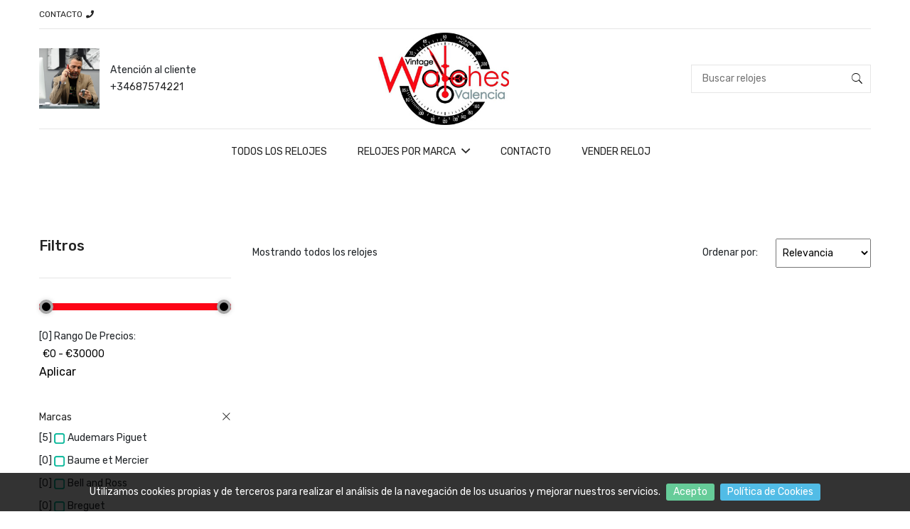

--- FILE ---
content_type: text/css
request_url: https://vintagewatchesvalencia.com/assets/css/style.css
body_size: 133012
content:
/******************************

INDEX:

    00 - Base - Typography
    01 - Base - Variables
    02 - Base - Mixins

    03 - Utilities - Helper
    04 - Utilities - Color

    10 - Components - Navigation
    11 - Components - Slider
    12 - Components - Button
    13 - Components - Banner
    14 - Components - Product
    15 - Components - Product Tab
    16 - Components - Brand
    17 - Components - Form
    18 - Components - Social Link
    19 - Components - Animation
    20 - Components - Breadcrumb
    21 - Components - Modal
    22 - Components - Instagram
    23 - Components - Service

    25 - Section - Header
    26 - Section - Footer

    29 - Pages - Blog
    30 - Pages - Shop
    31 - Pages - Single Product
    32 - Pages - About Us
    33 - Pages - Cart
    34 - Pages - Checkout
    35 - Pages - Compare
    36 - Pages - FAQ
    37 - Pages - Wishlist
    38 - Pages - My Account
    39 - Pages - Login | Register
    40 - Pages - Contact
    41 - Pages - 404
    42 - Pages - About Us

******************************/
/*

    Primary Color:     #df2121;
    Text Color:        #242424;
    Border Color:      #e5e5e5;

*/
@import url("https://fonts.googleapis.com/css?family=Prata|Rubik:300,300i,400,400i,500,500i,700,700i,900,900i&display=swap");
/*----------------------------------------*/
/*  00 - Base - Typography
/*----------------------------------------*/
body {
  font-family: 'Rubik', sans-serif;
  font-size: 14px;
  line-height: 24px;
  font-weight: 400;
}

h1,
h2,
h3,
h4,
h5,
h6 {
  font-family: 'Rubik', sans-serif;
  color: #242424;
  font-weight: 500;
  line-height: 1;
}

input[type=number]::-webkit-inner-spin-button,
input[type=number]::-webkit-outer-spin-button {
  -webkit-appearance: none;
  margin: 0;
}

input[type=number] {
  -moz-appearance: textfield;
}

ul {
  margin: 0;
  padding: 0;
  list-style: none;
}

img {
  max-width: 100%;
}

.img-full {
  width: 100%;
  height: 100%;
  overflow: hidden;
  display: block;
}

a,
a:hover,
a:focus,
a:active,
button,
button:focus,
.btn,
.btn:focus,
input,
input:focus,
select,
textarea {
  text-decoration: none;
  outline: 0;
}

button,
.btn {
  cursor: pointer;
  border: 0;
  padding: 0;
  background: transparent;
}

.overflow-hidden {
  overflow: hidden;
}

/*----------------------------------------*/
/*  03 - Utilities - Helper
/*----------------------------------------*/
/* ---Kenne's Container--- */
@media (min-width: 1200px) {
  .container {
    max-width: 1200px;
  }
}

/* ---Kenne's Custom Column--- */
@media (max-width: 479px) {
  .custom-xxs-col {
    -webkit-box-flex: 0;
    -webkit-flex: 0 0 100%;
        -ms-flex: 0 0 100%;
            flex: 0 0 100%;
    max-width: 100%;
  }
}

/* ----Home Boxed Layout--- */
.boxed-layout {
  display: block;
  margin: 60px auto;
  width: 1290px;
}

@media only screen and (min-width: 1200px) and (max-width: 1500px) {
  .boxed-layout {
    width: 1170px;
  }
}

@media only screen and (min-width: 992px) and (max-width: 1199px) {
  .boxed-layout {
    width: 970px;
    margin: 40px auto;
  }
}

@media only screen and (min-width: 768px) and (max-width: 991px) {
  .boxed-layout {
    width: 730px;
    margin: 40px auto;
  }
}

@media (max-width: 767px) {
  .boxed-layout {
    width: 480px;
    margin: 30px auto;
  }
}

@media (max-width: 479px) {
  .boxed-layout {
    width: 100%;
    margin: 20px auto;
  }
}

/* ---Kenne's Preloader---*/
.loading {
  position: fixed;
  top: 0;
  left: 0;
  height: 100%;
  width: 100%;
  background-color: #000000;
  z-index: 9999999999999;
}

.loading .middle {
  position: absolute;
  top: 50%;
  width: 100%;
}

.loading .middle .loader {
  display: inline-block;
  width: 30px;
  height: 30px;
  position: absolute;
  z-index: 3;
  top: 50%;
  -webkit-animation: loader 2s infinite ease;
          animation: loader 2s infinite ease;
}

.loading .middle .loader-inner {
  vertical-align: top;
  display: inline-block;
  width: 100%;
  -webkit-animation: loader-inner 2s infinite ease-in;
          animation: loader-inner 2s infinite ease-in;
}

@-webkit-keyframes loader {
  0% {
    -webkit-transform: rotate(0deg);
            transform: rotate(0deg);
  }
  25% {
    -webkit-transform: rotate(180deg);
            transform: rotate(180deg);
  }
  50% {
    -webkit-transform: rotate(180deg);
            transform: rotate(180deg);
  }
  75% {
    -webkit-transform: rotate(360deg);
            transform: rotate(360deg);
  }
  100% {
    -webkit-transform: rotate(360deg);
            transform: rotate(360deg);
  }
}

@keyframes loader {
  0% {
    -webkit-transform: rotate(0deg);
            transform: rotate(0deg);
  }
  25% {
    -webkit-transform: rotate(180deg);
            transform: rotate(180deg);
  }
  50% {
    -webkit-transform: rotate(180deg);
            transform: rotate(180deg);
  }
  75% {
    -webkit-transform: rotate(360deg);
            transform: rotate(360deg);
  }
  100% {
    -webkit-transform: rotate(360deg);
            transform: rotate(360deg);
  }
}

@-webkit-keyframes loader-inner {
  0% {
    height: 0%;
  }
  25% {
    height: 0%;
  }
  50% {
    height: 100%;
  }
  75% {
    height: 100%;
  }
  100% {
    height: 0%;
  }
}

@keyframes loader-inner {
  0% {
    height: 0%;
  }
  25% {
    height: 0%;
  }
  50% {
    height: 100%;
  }
  75% {
    height: 100%;
  }
  100% {
    height: 0%;
  }
}

/* ---Base Transition--- */
a,
button,
i, .tab-content .tab-pane.active, .scroll-to-top i, .quantity .cart-plus-minus > .qtybutton, .price-filter .ui-slider-handle, .price-filter .price-slider-amount .label-input .filter-btn, .global-overlay, .template-color-1 .modal-body button span, .template-color-1 .footer-widgets > ul > li > a, .template-color-2 .modal-body button span, .template-color-2 .footer-widgets > ul > li > a, .template-color-3 .modal-body button span, .template-color-3 .footer-widgets > ul > li > a, .template-color-4 .modal-body button span, .template-color-4 .footer-widgets > ul > li > a, .template-color-5 .modal-body button span, .template-color-5 .footer-widgets > ul > li > a, .template-color-6 .modal-body button span, .template-color-6 .footer-widgets > ul > li > a, .template-color-7 .modal-body button span, .template-color-7 .footer-widgets > ul > li > a, .template-color-8 .modal-body button span, .template-color-8 .footer-widgets > ul > li > a, .template-color-9 .modal-body button span, .template-color-9 .footer-widgets > ul > li > a, .template-color-10 .modal-body button span, .template-color-10 .footer-widgets > ul > li > a, .arrow-style-4 .slick-arrow, .btn-close, .btn-close > i, .offcanvas-navigation .mobile-menu li > .menu-expand, .offcanvas-menu_wrapper .offcanvas-menu-inner, .offcanvas-minicart_wrapper .offcanvas-menu-inner .minicart-content .minicart-list > li.minicart-product .product-item_img, .kenne-btn, .kenne-banner_area-4:before, .product-item .single-product, .product-item .single-product .product-img > a .secondary-img, .product-item .single-product .product-img .add-actions, .list-product_area .list-product_slider .product-item .single-product .product-content .add-actions, .newsletter-form_wrap .subscribe-form .newsletter-btn, .modal-wrapper.modal, .modal-wrapper .modal-dialog .modal-content .modal-body .close, .modal-wrapper .modal-dialog .modal-content .modal-body .modal-inner-area .sp-img_slider-nav .slick-slide img, .modal-wrapper .modal-dialog .modal-content .modal-body .modal-inner-area .sp-content .kenne-social_btn > ul > li, .modal-wrapper .modal-dialog .modal-content .modal-body .modal-inner-area .sp-content .kenne-social_btn > ul > li .dropdown, .modal-wrapper .modal-dialog .modal-content .modal-body .modal-inner-area .sp-content .kenne-social_btn > ul > li .dropdown > li, .header-top_area .ht-menu > ul > li .ht-dropdown, .main-nav > ul > li .kenne-dropdown, .main-nav > ul > li .kenne-dropdown > li, .main-nav > ul > li.megamenu-holder .kenne-megamenu, .main-nav > ul > li.megamenu-holder > ul > li > ul > li, .blog-details_area .kenne-tag-line a, .kenne-content_wrapper .kenne-sidebar-catagories_area .kenne-sidebar_categories .sidebar-categories_menu ul li > ul li, .kenne-content_wrapper .kenne-sidebar-catagories_area .kenne-sidebar_categories .sidebar-categories_menu ul li > a > i, .kenne-content_wrapper .shop-product-wrap.listview > [class*="col-"] .list-product_item .single-product, .kenne-content_wrapper .shop-product-wrap > [class*="col-"], .error-content_wrapper .error-area .error .btn, .contact-main-page .contact-form-content .contact-form .form-group .kenne-contact-form_btn, .myaccount-tab-content, .login-form .check-box input[type="checkbox"] + label:before, .login-form .check-box input[type="checkbox"] + label:after, .kenne-login_btn,
.kenne-register_btn, .coupon-all .coupon input.button,
.coupon-all .coupon2 input.button, .cart-page-total a, .table-content table td.kenne-cart_btn a, .coupon-accordion span, .coupon-accordion .coupon-content .coupon-info p.form-row input[type="submit"], .order-button-payment input, .sp-area .sp-nav .sp-img_slider-nav .slick-slide img, .sp-area .sp-nav .sp-content .qty-btn_area > ul li > a, .sp-slider_area .sp-nav .sp-slider .product-item .single-product .product-img > a .secondary-img, .sp-gallery_area .sp-nav .sp-gallery .lg-image, .compare-table .table tbody tr, .about-us-area .overview-content > h2:before {
  -webkit-transition: all 0.3s ease-in;
  -o-transition: all 0.3s ease-in;
  transition: all 0.3s ease-in;
}

/* ---Section Title--- */
.section-title {
  position: relative;
  margin-bottom: 30px;
  display: -webkit-box;
  display: -webkit-flex;
  display: -ms-flexbox;
  display: flex;
  -webkit-box-pack: justify;
  -webkit-justify-content: space-between;
      -ms-flex-pack: justify;
          justify-content: space-between;
  -webkit-box-align: center;
  -webkit-align-items: center;
      -ms-flex-align: center;
          align-items: center;
}

.section-title:before {
  background-color: #e5e5e5;
  content: "";
  height: 1px;
  left: 0;
  position: absolute;
  width: 100%;
  top: 50%;
  -webkit-transform: translateY(-50%);
      -ms-transform: translateY(-50%);
          transform: translateY(-50%);
  z-index: 1;
}

.section-title > h3 {
  background-color: #ffffff;
  display: inline-block;
  padding-right: 25px;
  margin-bottom: 0;
  z-index: 1;
}

@media (max-width: 767px) {
  .section-title > h3 {
    font-size: 20px;
  }
}

/* ---Product Sticker---*/
.sticker,
.sticker-2 {
  color: #ffffff;
  position: absolute;
  top: 0;
  left: 0;
  padding: 0 10px;
  height: 25px;
  line-height: 26px;
  font-size: 11px;
  text-align: center;
  text-transform: uppercase;
  cursor: text;
}

.sticker:before,
.sticker-2:before {
  -webkit-border-image: none;
       -o-border-image: none;
          border-image: none;
  border-style: solid;
  border-width: 6px;
  content: "";
  margin-top: -6px;
  position: absolute;
  right: -11px;
  top: 50%;
}

.sticker.sticker-2,
.sticker-2.sticker-2 {
  background-color: #242424;
  left: auto;
  right: 0;
}

.sticker.sticker-2:before,
.sticker-2.sticker-2:before {
  border-color: transparent #242424 transparent transparent;
  right: auto;
  left: -11px;
}

/* ---Tooltip--- */
.tooltip {
  z-index: 10;
}

.tooltip-inner {
  padding: 0 10px;
  height: 25px;
  line-height: 25px;
  color: #ffffff;
  text-align: center;
  border-radius: .25rem;
  font-size: 10px;
}

.tooltip.bs-tooltip-auto[x-placement^=top] .arrow::before,
.tooltip.bs-tooltip-top .arrow::before {
  content: "";
  border-width: 5px 5px 0;
}

/* ---Spacing Between Slide Item---*/
.slick-gutter-30 .slick-list {
  margin: -15px;
}

.slick-gutter-30 .slick-list .slick-slide {
  padding: 15px;
}

/* ---Slick Disabled Cursor Point--- */
.slick-disabled {
  cursor: not-allowed !important;
}

/* ---Tab Content & Pane Fix--- */
.tab-content {
  width: 100%;
}

.tab-content .tab-pane {
  display: block;
  height: 0;
  max-width: 100%;
  visibility: hidden;
  overflow: hidden;
  opacity: 0;
}

.tab-content .tab-pane.active {
  height: auto;
  visibility: visible;
  opacity: 1;
  overflow: visible;
}

/*-- Scroll To Top --*/
.scroll-to-top {
  background-color: #242424;
  color: #ffffff;
  position: fixed;
  right: 50px;
  bottom: 50px;
  width: 50px;
  height: 50px;
  line-height: 50px;
  border-radius: 100%;
  z-index: 999;
  font-size: 20px;
  overflow: hidden;
  display: block;
  text-align: center;
  opacity: 0;
  visibility: hidden;
  -webkit-animation: kenSlideInDown 1s normal;
          animation: kenSlideInDown 1s normal;
  -webkit-transition: all 300ms ease;
  -o-transition: all 300ms ease;
  transition: all 300ms ease;
}

.scroll-to-top.show {
  opacity: 1;
  visibility: visible;
  -webkit-animation: kenSlideInUp 1s normal;
          animation: kenSlideInUp 1s normal;
}

.scroll-to-top i {
  color: #ffffff;
  font-size: 16px;
  display: block;
}

.scroll-to-top:hover > i {
  -webkit-animation: kenSlideInUp 1s infinite;
          animation: kenSlideInUp 1s infinite;
}

/* ---Kenne's Pagination--- */
.kenne-paginatoin-area {
  padding-top: 30px;
  display: -webkit-box;
  display: -webkit-flex;
  display: -ms-flexbox;
  display: flex;
  -webkit-box-pack: center;
  -webkit-justify-content: center;
      -ms-flex-pack: center;
          justify-content: center;
}

.kenne-paginatoin-area .kenne-pagination-box {
  padding: 10px 0;
  display: -webkit-box;
  display: -webkit-flex;
  display: -ms-flexbox;
  display: flex;
  -webkit-box-pack: center;
  -webkit-justify-content: center;
      -ms-flex-pack: center;
          justify-content: center;
  border-radius: 25px;
}

.kenne-paginatoin-area .kenne-pagination-box li {
  display: inline-block;
}

.kenne-paginatoin-area .kenne-pagination-box li > a {
  color: #242424;
  padding: 0 25px;
  display: block;
}

@media (max-width: 479px) {
  .kenne-paginatoin-area .kenne-pagination-box li > a {
    padding: 0 15px;
  }
}

.kenne-paginatoin-area .kenne-pagination-box.primary-color {
  border: 2px solid #a8741a;
}

.kenne-paginatoin-area .kenne-pagination-box.primary-color > li:last-child > a {
  border-right: 0;
}

.kenne-paginatoin-area .kenne-pagination-box.primary-color > li.active > a {
  color: #a8741a;
}

.kenne-paginatoin-area .kenne-pagination-box.primary-color > li > a {
  border-right: 1px solid #a8741a;
}

.kenne-paginatoin-area .kenne-pagination-box.primary-color > li > a:hover {
  color: #a8741a !important;
}

/* ---Tag--- */
.kenne-tags_list li {
  display: inline-block;
  margin-bottom: 5px;
}

.kenne-tags_list li a {
  font-size: 14px;
  border: 1px solid #e5e5e5;
  padding: 5px 15px;
  display: block;
  line-height: 20px;
}

/* ---Quantity--- */
.quantity .cart-plus-minus {
  position: relative;
  width: 76px;
  text-align: left;
}

.quantity .cart-plus-minus > .cart-plus-minus-box {
  border: 1px solid #e5e5e5;
  height: 46px;
  text-align: center;
  width: 48px;
  background: #ffffff;
}

.quantity .cart-plus-minus > .qtybutton {
  border-bottom: 1px solid #e5e5e5;
  border-right: 1px solid #e5e5e5;
  border-top: 1px solid #e5e5e5;
  cursor: pointer;
  height: 23px;
  line-height: 20px;
  position: absolute;
  text-align: center;
  width: 28px;
  line-height: 21px;
}

.quantity .cart-plus-minus > .qtybutton:hover {
  background: #f5f5f5;
}

.quantity .cart-plus-minus > .qtybutton.dec {
  bottom: 0;
  right: 0;
}

.quantity .cart-plus-minus > .qtybutton.inc {
  border-bottom: none;
  top: 0;
  right: 0;
}

/* ---Color List Area--- */
.color-list_area {
  border: 1px solid #e5e5e5;
  padding: 25px;
}

@media (max-width: 767px) {
  .color-list_area {
    padding: 15px;
  }
}

.color-list_area .color-list_heading {
  padding-bottom: 15px;
}

.color-list_area .color-list_heading > h4 {
  text-transform: uppercase;
  margin-bottom: 0;
}

@media (max-width: 575px) {
  .color-list_area .color-list_heading > h4 {
    font-size: 14px;
  }
}

.color-list_area .sub-title {
  display: block;
  padding-bottom: 20px;
}

.color-list_area .color-list {
  display: -webkit-inline-box;
  display: -ms-inline-flexbox;
  display: -webkit-inline-flex;
  display: inline-flex;
  position: relative;
}

@media (max-width: 479px) {
  .color-list_area .color-list {
    padding-bottom: 25px;
    overflow: hidden;
  }
}

.color-list_area .color-list .single-color {
  border: 1px solid #e5e5e5;
  display: inline-block;
  margin-right: 5px;
  padding: 2px;
  width: 25px;
  height: 25px;
}

.color-list_area .color-list .single-color span {
  width: 100%;
  height: 100%;
}

.color-list_area .color-list .single-color span.bg-red_color {
  background-color: #ff0000;
  display: block;
}

.color-list_area .color-list .single-color span.burnt-orange_color {
  background-color: #ff832b;
  display: block;
}

.color-list_area .color-list .single-color span.brown_color {
  background-color: #a6311f;
  display: block;
}

.color-list_area .color-list .single-color span.raw-umber_color {
  background-color: #824900;
  display: block;
}

.color-list_area .color-list .single-color span.black_color {
  background-color: #000000;
  display: block;
}

.color-list_area .color-list .single-color span.golden_color {
  background-color: #a8741a;
  display: block;
}

.color-list_area .color-list .single-color.active {
  border-color: #a8741a;
}

.color-list_area .color-list .single-color.active .color-text {
  color: #242424;
  display: block;
}

.color-list_area .color-list .color-text {
  position: absolute;
  right: -120px;
  width: auto !important;
  top: 0;
  display: none;
}

@media (max-width: 575px) {
  .color-list_area .color-list .color-text {
    right: -110px;
  }
}

@media (max-width: 479px) {
  .color-list_area .color-list .color-text {
    right: auto;
    left: 0;
    top: 30px;
  }
}

/* ---Range Slider--- */
.price-filter {
  margin-top: 35px;
}

.price-filter .ui-widget-content {
  background-color: #e5e5e5;
  border: none;
  border-radius: 0;
  -webkit-box-shadow: none;
          box-shadow: none;
  cursor: pointer;
  height: 10px;
  margin: 0 0 25px;
  width: 100%;
  border-top-left-radius: 25px;
  -moz-border-radius-topleft: 25px;
  border-top-right-radius: 25px;
  -moz-border-radius-topright: 25px;
  border-bottom-left-radius: 25px;
  -moz-border-radius-bottomleft: 25px;
  border-bottom-right-radius: 25px;
  -moz-border-radius-bottomright: 25px;
}

.price-filter .ui-slider-range {
  background: #a8741a;
  border: none;
  -webkit-box-shadow: none;
          box-shadow: none;
  height: 100%;
}

.price-filter .ui-slider-handle {
  background: #ffffff;
  border: 4px solid #a8741a;
  display: block;
  outline: none;
  width: 20px;
  height: 20px;
  line-height: 15px;
  margin: 0;
  text-align: center;
  top: 50%;
  border-radius: 100%;
  -webkit-box-shadow: 0px 0px 6.65px 0.35px rgba(0, 0, 0, 0.15);
          box-shadow: 0px 0px 6.65px 0.35px rgba(0, 0, 0, 0.15);
  -webkit-transform: translate(0, -50%);
  -ms-transform: translate(0, -50%);
      transform: translate(0, -50%);
  cursor: e-resize;
}

.price-filter .ui-slider-handle:hover {
  background-color: #a8741a;
}

.price-filter .ui-slider-handle:last-child {
  -webkit-transform: translate(-100%, -50%);
  -ms-transform: translate(-100%, -50%);
      transform: translate(-100%, -50%);
}

.price-filter .price-slider-amount {
  display: -webkit-box;
  display: -webkit-flex;
  display: -ms-flexbox;
  display: flex;
  -webkit-box-pack: start;
  -webkit-justify-content: flex-start;
      -ms-flex-pack: start;
          justify-content: flex-start;
  -webkit-box-align: center;
  -webkit-align-items: center;
      -ms-flex-align: center;
          align-items: center;
}

.price-filter .price-slider-amount .label-input label {
  font-size: 14px;
  margin: 0;
  text-transform: capitalize;
}

.price-filter .price-slider-amount .label-input input {
  background: transparent none repeat scroll 0 0;
  border: medium none;
  -webkit-box-shadow: none;
          box-shadow: none;
  font-size: 14px;
  height: inherit;
  padding-left: 5px;
  width: 99px;
}

.price-filter .price-slider-amount .label-input .filter-btn {
  border: 1px solid #e5e5e5;
  width: 85px;
  height: 40px;
  line-height: 39px;
  border-radius: 50px;
}

.price-filter .price-slider-amount .label-input .filter-btn:hover {
  background-color: #a8741a;
  border-color: #a8741a;
  color: #ffffff;
}

/* ---Countdown--- */
.countdown-wrap .countdown.item-4 .countdown__item {
  border: 1px solid #e5e5e5;
  display: inline-block;
  position: relative;
  width: 70px;
  padding: 10px 0;
  text-align: center;
  margin-left: 15px;
}

.countdown-wrap .countdown.item-4 .countdown__item:first-child {
  margin-left: 0;
}

@media (max-width: 575px) {
  .countdown-wrap .countdown.item-4 .countdown__item {
    width: 50px;
    margin-left: 5px;
    padding: 5px 0;
  }
}

.countdown-wrap .countdown.item-4 .countdown__item span.countdown__time {
  display: block;
  color: #242424;
  font-size: 24px;
}

@media (max-width: 575px) {
  .countdown-wrap .countdown.item-4 .countdown__item span.countdown__time {
    font-size: 16px;
  }
}

.countdown-wrap .countdown.item-4 .countdown__item span.countdown__text {
  display: block;
}

/* ---Image hover effect--- */
.img-hover_effect {
  position: relative;
}

.img-hover_effect:before {
  bottom: 0;
  content: "";
  left: 0;
  position: absolute;
  right: 0;
  top: 0;
  -webkit-transition: all 0.5s ease 0s;
  -o-transition: all 0.5s ease 0s;
  transition: all 0.5s ease 0s;
  z-index: 1;
}

.img-hover_effect:after {
  bottom: 0;
  content: "";
  left: 0;
  position: absolute;
  right: 0;
  top: 0;
  -webkit-transition: all 0.5s ease 0s;
  -o-transition: all 0.5s ease 0s;
  transition: all 0.5s ease 0s;
  z-index: 1;
}

.img-hover_effect:hover:before {
  background-color: rgba(255, 255, 255, 0.3);
  left: 50%;
  right: 50%;
}

.img-hover_effect:hover:after {
  background-color: rgba(255, 255, 255, 0.3);
  bottom: 50%;
  top: 50%;
}

/* ---Global Overlay--- */
.global-overlay {
  background-color: rgba(36, 36, 36, 0.9);
  position: fixed;
  width: 100%;
  height: 100%;
  left: 0;
  top: 0;
  z-index: 99;
  visibility: hidden;
}

.global-overlay.overlay-open {
  visibility: visible;
  cursor: url(../images/menu/icon/light-close.png) 16 16, pointer;
}

/* ---Nice Select Customization--- */
.myniceselect.nice-select {
  padding: 0;
  margin: 0;
  height: auto;
  line-height: auto;
}

.myniceselect.nice-select span {
  height: 40px;
  line-height: 40px;
  display: inline-block;
  padding: 0 60px;
}

.myniceselect.nice-select .list {
  width: 100%;
}

/*----------------------------------------*/
/*  04 - Utilities - Color
/*----------------------------------------*/
/* ---Background Color--- */
.bg-smoke_color {
  background-color: #f5f5f5;
}

.bg-white_color {
  background-color: #ffffff;
}

.template-color-1 a {
  color: #242424;
}

.template-color-1 a:hover {
  color: #a8741a;
}

.template-color-1 [class*="active"] > a {
  color: #a8741a;
}

.template-color-1 .loading .middle .loader {
  border: 4px solid #a8741a;
}

.template-color-1 .loading .middle .loader-inner {
  background-color: #a8741a;
}

.template-color-1 .kenne-btn:hover {
  background-color: #a8741a;
}

.template-color-1 .kenne-btn.transparent-btn {
  border: 1px solid #e5e5e5;
}

.template-color-1 .kenne-btn.transparent-btn:hover {
  background-color: #a8741a;
  border: 1px solid #a8741a;
}

.template-color-1 .kenne-btn.transparent-btn.transparent-btn-2 {
  color: #242424 !important;
  text-transform: capitalize;
}

.template-color-1 .kenne-btn.transparent-btn.transparent-btn-2:hover {
  color: #ffffff !important;
}

.template-color-1 .kenne-btn.transparent-btn.black-color {
  border: 1px solid #000000;
  color: #000000 !important;
}

.template-color-1 .kenne-btn.transparent-btn.black-color:hover {
  border-color: #a8741a;
  color: #ffffff !important;
}

.template-color-1 .kenne-group_btn > ul > li > a.add-to_cart:hover {
  background-color: #a8741a !important;
  color: #ffffff !important;
}

.template-color-1 .kenne-group_btn > ul > li > a:hover {
  border-color: #a8741a !important;
}

.template-color-1 .kenne-login_btn:hover,
.template-color-1 .kenne-register_btn:hover {
  background: #a8741a;
}

.template-color-1 .kenne-cart_btn a:hover {
  background: #a8741a;
  color: #ffffff !important;
}

.template-color-1 .search-btn:hover {
  color: #a8741a;
}

.template-color-1 .reply-btn a {
  color: #a8741a;
  border: 1px solid #a8741a;
}

.template-color-1 .reply-btn a:hover {
  color: #ffffff !important;
  background-color: #a8741a;
}

.template-color-1 .banner-area-5 .banner-item .banner-content > span {
  color: #a8741a;
}

.template-color-1 .form-group .required {
  color: #a8741a;
}

.template-color-1 .kenne-contact-form_btn:hover {
  background-color: #a8741a !important;
  color: #ffffff;
  border-color: #a8741a !important;
}

.template-color-1 .about-us_btn {
  background: #a8741a;
}

.template-color-1 .kenne-product-stock-status span.in-stock, .template-color-1 .kenne-product-stock-status span.out-stock {
  color: #a8741a;
}

.template-color-1 .coupon input.button:hover,
.template-color-1 .coupon2 input.button:hover {
  background: #a8741a;
}

.template-color-1 .cart-page-total a:hover {
  background: #a8741a;
  border-color: #a8741a;
  color: #ffffff !important;
}

.template-color-1 .coupon-accordion h3 {
  border-top: 3px solid #a8741a;
}

.template-color-1 .coupon-accordion span:hover {
  color: #a8741a;
}

.template-color-1 .coupon-accordion .coupon-content .coupon-info p.form-row input[type="submit"]:hover {
  background: #a8741a;
}

.template-color-1 .coupon-accordion .coupon-content .coupon-info p.checkout-coupon input[type="submit"] {
  background: #a8741a;
}

.template-color-1 .coupon-accordion .coupon-content .coupon-info p.lost-password a:hover {
  color: #a8741a;
}

.template-color-1 .coupon-checkout-content .coupon-info .checkout-coupon input[type="submit"]:hover {
  background: #a8741a;
}

.template-color-1 .country-select label span.required, .template-color-1.checkout-form-list label span.required {
  color: #a8741a;
}

.template-color-1 .panel-title a:hover {
  color: #a8741a !important;
}

.template-color-1 .order-button-payment input:hover {
  background: #a8741a;
}

.template-color-1 .compare-product-name a:hover {
  color: #a8741a;
}

.template-color-1 .modal-body button span:hover {
  color: #a8741a;
}

.template-color-1 .btn-close:hover {
  color: #a8741a !important;
}

.template-color-1 .offcanvas-search button.search_btn:hover > i {
  color: #a8741a;
}

.template-color-1 .main-nav > ul > li:hover > a {
  color: #a8741a;
}

.template-color-1 .search-button:hover {
  color: #a8741a;
}

.template-color-1 .tty-slick-text-btn:hover {
  background-color: #a8741a;
  color: #ffffff !important;
}

.template-color-1 .minicart-wrap > a.minicart-btn .minicart-count_area > span.item-count {
  background-color: #a8741a;
  color: #ffffff;
}

.template-color-1 .minicart-wrap > a.minicart-btn .minicart-count_area i {
  color: #a8741a;
}

.template-color-1 .offcanvas-minicart_wrapper .minicart-list > li.minicart-product .product-item_img:hover {
  border-color: #a8741a !important;
}

.template-color-1 .megamenu-holder > ul > li > span.megamenu-title:before {
  content: "";
  background-color: #a8741a;
}

.template-color-1 .product-view-mode > a.active {
  color: #a8741a;
}

.template-color-1 .section-title .product-tab > ul.product-menu > li > a.active {
  color: #a8741a;
}

.template-color-1 .sp-img_slider-nav .slick-slide.slick-current img {
  border-color: #a8741a;
}

.template-color-1 .kenne-paginatoin-area .kenne-pagination-box.primary-color {
  border: 2px solid #a8741a;
}

.template-color-1 .kenne-paginatoin-area .kenne-pagination-box.primary-color > li:last-child > a {
  border-right: 0;
}

.template-color-1 .kenne-paginatoin-area .kenne-pagination-box.primary-color > li.active > a {
  color: #a8741a;
}

.template-color-1 .kenne-paginatoin-area .kenne-pagination-box.primary-color > li > a {
  border-right: 1px solid #a8741a;
}

.template-color-1 .kenne-paginatoin-area .kenne-pagination-box.primary-color > li > a:hover {
  color: #a8741a !important;
}

.template-color-1 .tooltip-inner {
  background-color: #a8741a;
}

.template-color-1 .tooltip.bs-tooltip-auto[x-placement^=top] .arrow::before,
.template-color-1 .tooltip.bs-tooltip-top .arrow::before {
  border-top-color: #a8741a;
}

.template-color-1 .bs-tooltip-auto[x-placement^=bottom] .arrow::before,
.template-color-1 .bs-tooltip-bottom .arrow::before {
  border-bottom-color: #a8741a;
}

.template-color-1 .tooltip.bs-tooltip-auto[x-placement^=right] .arrow::before,
.template-color-1 .tooltip.bs-tooltip-right .arrow::before {
  border-right-color: #a8741a;
}

.template-color-1 .bs-tooltip-auto[x-placement^=left] .arrow::before,
.template-color-1 .bs-tooltip-left .arrow::before {
  border-left-color: #a8741a;
}

.template-color-1 .sticker {
  background-color: #a8741a;
}

.template-color-1 .sticker:before {
  border-color: transparent transparent transparent #a8741a;
}

.template-color-1 .new-price {
  color: #a8741a;
}

.template-color-1 .rating-box > ul > li {
  color: #a8741a;
}

.template-color-1 .add-actions > ul > li > a:hover {
  background-color: #a8741a !important;
  color: #ffffff !important;
}

.template-color-1 .footer-widgets > ul > li > a {
  padding-left: 0;
}

.template-color-1 .footer-widgets > ul > li:hover > a {
  color: #a8741a;
  padding-left: 10px;
}

.template-color-1 .newsletter-btn {
  background-color: #a8741a;
  color: #ffffff;
}

.template-color-1 .newsletter-btn:hover {
  background-color: #242424;
}

.template-color-1 .kenne-social_link > ul > li > a:hover {
  background-color: #a8741a;
  color: #ffffff !important;
}

.template-color-1 .account-page-area .myaccount-tab-trigger li a.active {
  background: #a8741a;
  color: #ffffff;
}

.template-color-1 .account-page-area .myaccount-tab-trigger li a.active:hover {
  color: #ffffff !important;
}

.template-color-1 .account-page-area .myaccount-tab-trigger li a:hover {
  color: #a8741a;
}

.template-color-1 .error-content_wrapper .error-area .error h1 {
  color: #a8741a;
}

.template-color-1 .error-content_wrapper .error-area .error .btn {
  background-color: #a8741a;
}

.template-color-1 .error-content_wrapper .error-area .error .btn:after {
  background-color: #a8741a;
}

.template-color-1 .error-content_wrapper .error-area .error .searchform button.searchform__submit {
  background-color: #a8741a;
}

.template-color-1 .frequently-accordion .actives {
  border: 1px solid #a8741a;
}

.template-color-1 .frequently-accordion .card-header a:hover {
  color: #a8741a !important;
}

.template-color-1 .kenne-tags_list li a:hover {
  color: #ffffff !important;
  background-color: #a8741a;
  border-color: #a8741a;
}

.template-color-1 .overview-content > h2:after {
  background: #a8741a;
}

.template-color-1 .overview-content > h2 span {
  color: #a8741a;
}

.template-color-1 .count-title h2 {
  color: #a8741a;
}

.template-color-1 .scroll-to-top:hover {
  background-color: #a8741a;
}

.template-color-2 a {
  color: #242424;
}

.template-color-2 a:hover {
  color: #df2121;
}

.template-color-2 [class*="active"] > a {
  color: #df2121;
}

.template-color-2 .loading .middle .loader {
  border: 4px solid #df2121;
}

.template-color-2 .loading .middle .loader-inner {
  background-color: #df2121;
}

.template-color-2 .kenne-btn:hover {
  background-color: #df2121;
}

.template-color-2 .kenne-btn.transparent-btn {
  border: 1px solid #e5e5e5;
}

.template-color-2 .kenne-btn.transparent-btn:hover {
  background-color: #df2121;
  border: 1px solid #df2121;
}

.template-color-2 .kenne-btn.transparent-btn.transparent-btn-2 {
  color: #242424 !important;
  text-transform: capitalize;
}

.template-color-2 .kenne-btn.transparent-btn.transparent-btn-2:hover {
  color: #ffffff !important;
}

.template-color-2 .kenne-btn.transparent-btn.black-color {
  border: 1px solid #000000;
  color: #000000 !important;
}

.template-color-2 .kenne-btn.transparent-btn.black-color:hover {
  border-color: #df2121;
  color: #ffffff !important;
}

.template-color-2 .kenne-group_btn > ul > li > a.add-to_cart:hover {
  background-color: #df2121 !important;
  color: #ffffff !important;
}

.template-color-2 .kenne-group_btn > ul > li > a:hover {
  border-color: #df2121 !important;
}

.template-color-2 .kenne-login_btn:hover,
.template-color-2 .kenne-register_btn:hover {
  background: #df2121;
}

.template-color-2 .kenne-cart_btn a:hover {
  background: #df2121;
  color: #ffffff !important;
}

.template-color-2 .search-btn:hover {
  color: #df2121;
}

.template-color-2 .reply-btn a {
  color: #df2121;
  border: 1px solid #df2121;
}

.template-color-2 .reply-btn a:hover {
  color: #ffffff !important;
  background-color: #df2121;
}

.template-color-2 .banner-area-5 .banner-item .banner-content > span {
  color: #df2121;
}

.template-color-2 .form-group .required {
  color: #df2121;
}

.template-color-2 .kenne-contact-form_btn:hover {
  background-color: #df2121 !important;
  color: #ffffff;
  border-color: #df2121 !important;
}

.template-color-2 .about-us_btn {
  background: #df2121;
}

.template-color-2 .kenne-product-stock-status span.in-stock, .template-color-2 .kenne-product-stock-status span.out-stock {
  color: #df2121;
}

.template-color-2 .coupon input.button:hover,
.template-color-2 .coupon2 input.button:hover {
  background: #df2121;
}

.template-color-2 .cart-page-total a:hover {
  background: #df2121;
  border-color: #df2121;
  color: #ffffff !important;
}

.template-color-2 .coupon-accordion h3 {
  border-top: 3px solid #df2121;
}

.template-color-2 .coupon-accordion span:hover {
  color: #df2121;
}

.template-color-2 .coupon-accordion .coupon-content .coupon-info p.form-row input[type="submit"]:hover {
  background: #df2121;
}

.template-color-2 .coupon-accordion .coupon-content .coupon-info p.checkout-coupon input[type="submit"] {
  background: #df2121;
}

.template-color-2 .coupon-accordion .coupon-content .coupon-info p.lost-password a:hover {
  color: #df2121;
}

.template-color-2 .coupon-checkout-content .coupon-info .checkout-coupon input[type="submit"]:hover {
  background: #df2121;
}

.template-color-2 .country-select label span.required, .template-color-2.checkout-form-list label span.required {
  color: #df2121;
}

.template-color-2 .panel-title a:hover {
  color: #df2121 !important;
}

.template-color-2 .order-button-payment input:hover {
  background: #df2121;
}

.template-color-2 .compare-product-name a:hover {
  color: #df2121;
}

.template-color-2 .modal-body button span:hover {
  color: #df2121;
}

.template-color-2 .btn-close:hover {
  color: #df2121 !important;
}

.template-color-2 .offcanvas-search button.search_btn:hover > i {
  color: #df2121;
}

.template-color-2 .main-nav > ul > li:hover > a {
  color: #df2121;
}

.template-color-2 .search-button:hover {
  color: #df2121;
}

.template-color-2 .tty-slick-text-btn:hover {
  background-color: #df2121;
  color: #ffffff !important;
}

.template-color-2 .minicart-wrap > a.minicart-btn .minicart-count_area > span.item-count {
  background-color: #df2121;
  color: #ffffff;
}

.template-color-2 .minicart-wrap > a.minicart-btn .minicart-count_area i {
  color: #df2121;
}

.template-color-2 .offcanvas-minicart_wrapper .minicart-list > li.minicart-product .product-item_img:hover {
  border-color: #df2121 !important;
}

.template-color-2 .megamenu-holder > ul > li > span.megamenu-title:before {
  content: "";
  background-color: #df2121;
}

.template-color-2 .product-view-mode > a.active {
  color: #df2121;
}

.template-color-2 .section-title .product-tab > ul.product-menu > li > a.active {
  color: #df2121;
}

.template-color-2 .sp-img_slider-nav .slick-slide.slick-current img {
  border-color: #df2121;
}

.template-color-2 .kenne-paginatoin-area .kenne-pagination-box.primary-color {
  border: 2px solid #df2121;
}

.template-color-2 .kenne-paginatoin-area .kenne-pagination-box.primary-color > li:last-child > a {
  border-right: 0;
}

.template-color-2 .kenne-paginatoin-area .kenne-pagination-box.primary-color > li.active > a {
  color: #df2121;
}

.template-color-2 .kenne-paginatoin-area .kenne-pagination-box.primary-color > li > a {
  border-right: 1px solid #df2121;
}

.template-color-2 .kenne-paginatoin-area .kenne-pagination-box.primary-color > li > a:hover {
  color: #df2121 !important;
}

.template-color-2 .tooltip-inner {
  background-color: #df2121;
}

.template-color-2 .tooltip.bs-tooltip-auto[x-placement^=top] .arrow::before,
.template-color-2 .tooltip.bs-tooltip-top .arrow::before {
  border-top-color: #df2121;
}

.template-color-2 .bs-tooltip-auto[x-placement^=bottom] .arrow::before,
.template-color-2 .bs-tooltip-bottom .arrow::before {
  border-bottom-color: #df2121;
}

.template-color-2 .tooltip.bs-tooltip-auto[x-placement^=right] .arrow::before,
.template-color-2 .tooltip.bs-tooltip-right .arrow::before {
  border-right-color: #df2121;
}

.template-color-2 .bs-tooltip-auto[x-placement^=left] .arrow::before,
.template-color-2 .bs-tooltip-left .arrow::before {
  border-left-color: #df2121;
}

.template-color-2 .sticker {
  background-color: #df2121;
}

.template-color-2 .sticker:before {
  border-color: transparent transparent transparent #df2121;
}

.template-color-2 .new-price {
  color: #df2121;
}

.template-color-2 .rating-box > ul > li {
  color: #df2121;
}

.template-color-2 .add-actions > ul > li > a:hover {
  background-color: #df2121 !important;
  color: #ffffff !important;
}

.template-color-2 .footer-widgets > ul > li > a {
  padding-left: 0;
}

.template-color-2 .footer-widgets > ul > li:hover > a {
  color: #df2121;
  padding-left: 10px;
}

.template-color-2 .newsletter-btn {
  background-color: #df2121;
  color: #ffffff;
}

.template-color-2 .newsletter-btn:hover {
  background-color: #242424;
}

.template-color-2 .kenne-social_link > ul > li > a:hover {
  background-color: #df2121;
  color: #ffffff !important;
}

.template-color-2 .account-page-area .myaccount-tab-trigger li a.active {
  background: #df2121;
  color: #ffffff;
}

.template-color-2 .account-page-area .myaccount-tab-trigger li a.active:hover {
  color: #ffffff !important;
}

.template-color-2 .account-page-area .myaccount-tab-trigger li a:hover {
  color: #df2121;
}

.template-color-2 .error-content_wrapper .error-area .error h1 {
  color: #df2121;
}

.template-color-2 .error-content_wrapper .error-area .error .btn {
  background-color: #df2121;
}

.template-color-2 .error-content_wrapper .error-area .error .btn:after {
  background-color: #df2121;
}

.template-color-2 .error-content_wrapper .error-area .error .searchform button.searchform__submit {
  background-color: #df2121;
}

.template-color-2 .frequently-accordion .actives {
  border: 1px solid #df2121;
}

.template-color-2 .frequently-accordion .card-header a:hover {
  color: #df2121 !important;
}

.template-color-2 .kenne-tags_list li a:hover {
  color: #ffffff !important;
  background-color: #df2121;
  border-color: #df2121;
}

.template-color-2 .overview-content > h2:after {
  background: #df2121;
}

.template-color-2 .overview-content > h2 span {
  color: #df2121;
}

.template-color-2 .count-title h2 {
  color: #df2121;
}

.template-color-2 .scroll-to-top:hover {
  background-color: #df2121;
}

.template-color-3 a {
  color: #242424;
}

.template-color-3 a:hover {
  color: #e75480;
}

.template-color-3 [class*="active"] > a {
  color: #e75480;
}

.template-color-3 .loading .middle .loader {
  border: 4px solid #e75480;
}

.template-color-3 .loading .middle .loader-inner {
  background-color: #e75480;
}

.template-color-3 .kenne-btn:hover {
  background-color: #e75480;
}

.template-color-3 .kenne-btn.transparent-btn {
  border: 1px solid #e5e5e5;
}

.template-color-3 .kenne-btn.transparent-btn:hover {
  background-color: #e75480;
  border: 1px solid #e75480;
}

.template-color-3 .kenne-btn.transparent-btn.transparent-btn-2 {
  color: #242424 !important;
  text-transform: capitalize;
}

.template-color-3 .kenne-btn.transparent-btn.transparent-btn-2:hover {
  color: #ffffff !important;
}

.template-color-3 .kenne-btn.transparent-btn.black-color {
  border: 1px solid #000000;
  color: #000000 !important;
}

.template-color-3 .kenne-btn.transparent-btn.black-color:hover {
  border-color: #e75480;
  color: #ffffff !important;
}

.template-color-3 .kenne-group_btn > ul > li > a.add-to_cart:hover {
  background-color: #e75480 !important;
  color: #ffffff !important;
}

.template-color-3 .kenne-group_btn > ul > li > a:hover {
  border-color: #e75480 !important;
}

.template-color-3 .kenne-login_btn:hover,
.template-color-3 .kenne-register_btn:hover {
  background: #e75480;
}

.template-color-3 .kenne-cart_btn a:hover {
  background: #e75480;
  color: #ffffff !important;
}

.template-color-3 .search-btn:hover {
  color: #e75480;
}

.template-color-3 .reply-btn a {
  color: #e75480;
  border: 1px solid #e75480;
}

.template-color-3 .reply-btn a:hover {
  color: #ffffff !important;
  background-color: #e75480;
}

.template-color-3 .banner-area-5 .banner-item .banner-content > span {
  color: #e75480;
}

.template-color-3 .form-group .required {
  color: #e75480;
}

.template-color-3 .kenne-contact-form_btn:hover {
  background-color: #e75480 !important;
  color: #ffffff;
  border-color: #e75480 !important;
}

.template-color-3 .about-us_btn {
  background: #e75480;
}

.template-color-3 .kenne-product-stock-status span.in-stock, .template-color-3 .kenne-product-stock-status span.out-stock {
  color: #e75480;
}

.template-color-3 .coupon input.button:hover,
.template-color-3 .coupon2 input.button:hover {
  background: #e75480;
}

.template-color-3 .cart-page-total a:hover {
  background: #e75480;
  border-color: #e75480;
  color: #ffffff !important;
}

.template-color-3 .coupon-accordion h3 {
  border-top: 3px solid #e75480;
}

.template-color-3 .coupon-accordion span:hover {
  color: #e75480;
}

.template-color-3 .coupon-accordion .coupon-content .coupon-info p.form-row input[type="submit"]:hover {
  background: #e75480;
}

.template-color-3 .coupon-accordion .coupon-content .coupon-info p.checkout-coupon input[type="submit"] {
  background: #e75480;
}

.template-color-3 .coupon-accordion .coupon-content .coupon-info p.lost-password a:hover {
  color: #e75480;
}

.template-color-3 .coupon-checkout-content .coupon-info .checkout-coupon input[type="submit"]:hover {
  background: #e75480;
}

.template-color-3 .country-select label span.required, .template-color-3.checkout-form-list label span.required {
  color: #e75480;
}

.template-color-3 .panel-title a:hover {
  color: #e75480 !important;
}

.template-color-3 .order-button-payment input:hover {
  background: #e75480;
}

.template-color-3 .compare-product-name a:hover {
  color: #e75480;
}

.template-color-3 .modal-body button span:hover {
  color: #e75480;
}

.template-color-3 .btn-close:hover {
  color: #e75480 !important;
}

.template-color-3 .offcanvas-search button.search_btn:hover > i {
  color: #e75480;
}

.template-color-3 .main-nav > ul > li:hover > a {
  color: #e75480;
}

.template-color-3 .search-button:hover {
  color: #e75480;
}

.template-color-3 .tty-slick-text-btn:hover {
  background-color: #e75480;
  color: #ffffff !important;
}

.template-color-3 .minicart-wrap > a.minicart-btn .minicart-count_area > span.item-count {
  background-color: #e75480;
  color: #ffffff;
}

.template-color-3 .minicart-wrap > a.minicart-btn .minicart-count_area i {
  color: #e75480;
}

.template-color-3 .offcanvas-minicart_wrapper .minicart-list > li.minicart-product .product-item_img:hover {
  border-color: #e75480 !important;
}

.template-color-3 .megamenu-holder > ul > li > span.megamenu-title:before {
  content: "";
  background-color: #e75480;
}

.template-color-3 .product-view-mode > a.active {
  color: #e75480;
}

.template-color-3 .section-title .product-tab > ul.product-menu > li > a.active {
  color: #e75480;
}

.template-color-3 .sp-img_slider-nav .slick-slide.slick-current img {
  border-color: #e75480;
}

.template-color-3 .kenne-paginatoin-area .kenne-pagination-box.primary-color {
  border: 2px solid #e75480;
}

.template-color-3 .kenne-paginatoin-area .kenne-pagination-box.primary-color > li:last-child > a {
  border-right: 0;
}

.template-color-3 .kenne-paginatoin-area .kenne-pagination-box.primary-color > li.active > a {
  color: #e75480;
}

.template-color-3 .kenne-paginatoin-area .kenne-pagination-box.primary-color > li > a {
  border-right: 1px solid #e75480;
}

.template-color-3 .kenne-paginatoin-area .kenne-pagination-box.primary-color > li > a:hover {
  color: #e75480 !important;
}

.template-color-3 .tooltip-inner {
  background-color: #e75480;
}

.template-color-3 .tooltip.bs-tooltip-auto[x-placement^=top] .arrow::before,
.template-color-3 .tooltip.bs-tooltip-top .arrow::before {
  border-top-color: #e75480;
}

.template-color-3 .bs-tooltip-auto[x-placement^=bottom] .arrow::before,
.template-color-3 .bs-tooltip-bottom .arrow::before {
  border-bottom-color: #e75480;
}

.template-color-3 .tooltip.bs-tooltip-auto[x-placement^=right] .arrow::before,
.template-color-3 .tooltip.bs-tooltip-right .arrow::before {
  border-right-color: #e75480;
}

.template-color-3 .bs-tooltip-auto[x-placement^=left] .arrow::before,
.template-color-3 .bs-tooltip-left .arrow::before {
  border-left-color: #e75480;
}

.template-color-3 .sticker {
  background-color: #e75480;
}

.template-color-3 .sticker:before {
  border-color: transparent transparent transparent #e75480;
}

.template-color-3 .new-price {
  color: #e75480;
}

.template-color-3 .rating-box > ul > li {
  color: #e75480;
}

.template-color-3 .add-actions > ul > li > a:hover {
  background-color: #e75480 !important;
  color: #ffffff !important;
}

.template-color-3 .footer-widgets > ul > li > a {
  padding-left: 0;
}

.template-color-3 .footer-widgets > ul > li:hover > a {
  color: #e75480;
  padding-left: 10px;
}

.template-color-3 .newsletter-btn {
  background-color: #e75480;
  color: #ffffff;
}

.template-color-3 .newsletter-btn:hover {
  background-color: #242424;
}

.template-color-3 .kenne-social_link > ul > li > a:hover {
  background-color: #e75480;
  color: #ffffff !important;
}

.template-color-3 .account-page-area .myaccount-tab-trigger li a.active {
  background: #e75480;
  color: #ffffff;
}

.template-color-3 .account-page-area .myaccount-tab-trigger li a.active:hover {
  color: #ffffff !important;
}

.template-color-3 .account-page-area .myaccount-tab-trigger li a:hover {
  color: #e75480;
}

.template-color-3 .error-content_wrapper .error-area .error h1 {
  color: #e75480;
}

.template-color-3 .error-content_wrapper .error-area .error .btn {
  background-color: #e75480;
}

.template-color-3 .error-content_wrapper .error-area .error .btn:after {
  background-color: #e75480;
}

.template-color-3 .error-content_wrapper .error-area .error .searchform button.searchform__submit {
  background-color: #e75480;
}

.template-color-3 .frequently-accordion .actives {
  border: 1px solid #e75480;
}

.template-color-3 .frequently-accordion .card-header a:hover {
  color: #e75480 !important;
}

.template-color-3 .kenne-tags_list li a:hover {
  color: #ffffff !important;
  background-color: #e75480;
  border-color: #e75480;
}

.template-color-3 .overview-content > h2:after {
  background: #e75480;
}

.template-color-3 .overview-content > h2 span {
  color: #e75480;
}

.template-color-3 .count-title h2 {
  color: #e75480;
}

.template-color-3 .scroll-to-top:hover {
  background-color: #e75480;
}

.template-color-4 a {
  color: #242424;
}

.template-color-4 a:hover {
  color: #ff00ff;
}

.template-color-4 [class*="active"] > a {
  color: #ff00ff;
}

.template-color-4 .loading .middle .loader {
  border: 4px solid #ff00ff;
}

.template-color-4 .loading .middle .loader-inner {
  background-color: #ff00ff;
}

.template-color-4 .kenne-btn:hover {
  background-color: #ff00ff;
}

.template-color-4 .kenne-btn.transparent-btn {
  border: 1px solid #e5e5e5;
}

.template-color-4 .kenne-btn.transparent-btn:hover {
  background-color: #ff00ff;
  border: 1px solid #ff00ff;
}

.template-color-4 .kenne-btn.transparent-btn.transparent-btn-2 {
  color: #242424 !important;
  text-transform: capitalize;
}

.template-color-4 .kenne-btn.transparent-btn.transparent-btn-2:hover {
  color: #ffffff !important;
}

.template-color-4 .kenne-btn.transparent-btn.black-color {
  border: 1px solid #000000;
  color: #000000 !important;
}

.template-color-4 .kenne-btn.transparent-btn.black-color:hover {
  border-color: #ff00ff;
  color: #ffffff !important;
}

.template-color-4 .kenne-group_btn > ul > li > a.add-to_cart:hover {
  background-color: #ff00ff !important;
  color: #ffffff !important;
}

.template-color-4 .kenne-group_btn > ul > li > a:hover {
  border-color: #ff00ff !important;
}

.template-color-4 .kenne-login_btn:hover,
.template-color-4 .kenne-register_btn:hover {
  background: #ff00ff;
}

.template-color-4 .kenne-cart_btn a:hover {
  background: #ff00ff;
  color: #ffffff !important;
}

.template-color-4 .search-btn:hover {
  color: #ff00ff;
}

.template-color-4 .reply-btn a {
  color: #ff00ff;
  border: 1px solid #ff00ff;
}

.template-color-4 .reply-btn a:hover {
  color: #ffffff !important;
  background-color: #ff00ff;
}

.template-color-4 .banner-area-5 .banner-item .banner-content > span {
  color: #ff00ff;
}

.template-color-4 .form-group .required {
  color: #ff00ff;
}

.template-color-4 .kenne-contact-form_btn:hover {
  background-color: #ff00ff !important;
  color: #ffffff;
  border-color: #ff00ff !important;
}

.template-color-4 .about-us_btn {
  background: #ff00ff;
}

.template-color-4 .kenne-product-stock-status span.in-stock, .template-color-4 .kenne-product-stock-status span.out-stock {
  color: #ff00ff;
}

.template-color-4 .coupon input.button:hover,
.template-color-4 .coupon2 input.button:hover {
  background: #ff00ff;
}

.template-color-4 .cart-page-total a:hover {
  background: #ff00ff;
  border-color: #ff00ff;
  color: #ffffff !important;
}

.template-color-4 .coupon-accordion h3 {
  border-top: 3px solid #ff00ff;
}

.template-color-4 .coupon-accordion span:hover {
  color: #ff00ff;
}

.template-color-4 .coupon-accordion .coupon-content .coupon-info p.form-row input[type="submit"]:hover {
  background: #ff00ff;
}

.template-color-4 .coupon-accordion .coupon-content .coupon-info p.checkout-coupon input[type="submit"] {
  background: #ff00ff;
}

.template-color-4 .coupon-accordion .coupon-content .coupon-info p.lost-password a:hover {
  color: #ff00ff;
}

.template-color-4 .coupon-checkout-content .coupon-info .checkout-coupon input[type="submit"]:hover {
  background: #ff00ff;
}

.template-color-4 .country-select label span.required, .template-color-4.checkout-form-list label span.required {
  color: #ff00ff;
}

.template-color-4 .panel-title a:hover {
  color: #ff00ff !important;
}

.template-color-4 .order-button-payment input:hover {
  background: #ff00ff;
}

.template-color-4 .compare-product-name a:hover {
  color: #ff00ff;
}

.template-color-4 .modal-body button span:hover {
  color: #ff00ff;
}

.template-color-4 .btn-close:hover {
  color: #ff00ff !important;
}

.template-color-4 .offcanvas-search button.search_btn:hover > i {
  color: #ff00ff;
}

.template-color-4 .main-nav > ul > li:hover > a {
  color: #ff00ff;
}

.template-color-4 .search-button:hover {
  color: #ff00ff;
}

.template-color-4 .tty-slick-text-btn:hover {
  background-color: #ff00ff;
  color: #ffffff !important;
}

.template-color-4 .minicart-wrap > a.minicart-btn .minicart-count_area > span.item-count {
  background-color: #ff00ff;
  color: #ffffff;
}

.template-color-4 .minicart-wrap > a.minicart-btn .minicart-count_area i {
  color: #ff00ff;
}

.template-color-4 .offcanvas-minicart_wrapper .minicart-list > li.minicart-product .product-item_img:hover {
  border-color: #ff00ff !important;
}

.template-color-4 .megamenu-holder > ul > li > span.megamenu-title:before {
  content: "";
  background-color: #ff00ff;
}

.template-color-4 .product-view-mode > a.active {
  color: #ff00ff;
}

.template-color-4 .section-title .product-tab > ul.product-menu > li > a.active {
  color: #ff00ff;
}

.template-color-4 .sp-img_slider-nav .slick-slide.slick-current img {
  border-color: #ff00ff;
}

.template-color-4 .kenne-paginatoin-area .kenne-pagination-box.primary-color {
  border: 2px solid #ff00ff;
}

.template-color-4 .kenne-paginatoin-area .kenne-pagination-box.primary-color > li:last-child > a {
  border-right: 0;
}

.template-color-4 .kenne-paginatoin-area .kenne-pagination-box.primary-color > li.active > a {
  color: #ff00ff;
}

.template-color-4 .kenne-paginatoin-area .kenne-pagination-box.primary-color > li > a {
  border-right: 1px solid #ff00ff;
}

.template-color-4 .kenne-paginatoin-area .kenne-pagination-box.primary-color > li > a:hover {
  color: #ff00ff !important;
}

.template-color-4 .tooltip-inner {
  background-color: #ff00ff;
}

.template-color-4 .tooltip.bs-tooltip-auto[x-placement^=top] .arrow::before,
.template-color-4 .tooltip.bs-tooltip-top .arrow::before {
  border-top-color: #ff00ff;
}

.template-color-4 .bs-tooltip-auto[x-placement^=bottom] .arrow::before,
.template-color-4 .bs-tooltip-bottom .arrow::before {
  border-bottom-color: #ff00ff;
}

.template-color-4 .tooltip.bs-tooltip-auto[x-placement^=right] .arrow::before,
.template-color-4 .tooltip.bs-tooltip-right .arrow::before {
  border-right-color: #ff00ff;
}

.template-color-4 .bs-tooltip-auto[x-placement^=left] .arrow::before,
.template-color-4 .bs-tooltip-left .arrow::before {
  border-left-color: #ff00ff;
}

.template-color-4 .sticker {
  background-color: #ff00ff;
}

.template-color-4 .sticker:before {
  border-color: transparent transparent transparent #ff00ff;
}

.template-color-4 .new-price {
  color: #ff00ff;
}

.template-color-4 .rating-box > ul > li {
  color: #ff00ff;
}

.template-color-4 .add-actions > ul > li > a:hover {
  background-color: #ff00ff !important;
  color: #ffffff !important;
}

.template-color-4 .footer-widgets > ul > li > a {
  padding-left: 0;
}

.template-color-4 .footer-widgets > ul > li:hover > a {
  color: #ff00ff;
  padding-left: 10px;
}

.template-color-4 .newsletter-btn {
  background-color: #ff00ff;
  color: #ffffff;
}

.template-color-4 .newsletter-btn:hover {
  background-color: #242424;
}

.template-color-4 .kenne-social_link > ul > li > a:hover {
  background-color: #ff00ff;
  color: #ffffff !important;
}

.template-color-4 .account-page-area .myaccount-tab-trigger li a.active {
  background: #ff00ff;
  color: #ffffff;
}

.template-color-4 .account-page-area .myaccount-tab-trigger li a.active:hover {
  color: #ffffff !important;
}

.template-color-4 .account-page-area .myaccount-tab-trigger li a:hover {
  color: #ff00ff;
}

.template-color-4 .error-content_wrapper .error-area .error h1 {
  color: #ff00ff;
}

.template-color-4 .error-content_wrapper .error-area .error .btn {
  background-color: #ff00ff;
}

.template-color-4 .error-content_wrapper .error-area .error .btn:after {
  background-color: #ff00ff;
}

.template-color-4 .error-content_wrapper .error-area .error .searchform button.searchform__submit {
  background-color: #ff00ff;
}

.template-color-4 .frequently-accordion .actives {
  border: 1px solid #ff00ff;
}

.template-color-4 .frequently-accordion .card-header a:hover {
  color: #ff00ff !important;
}

.template-color-4 .kenne-tags_list li a:hover {
  color: #ffffff !important;
  background-color: #ff00ff;
  border-color: #ff00ff;
}

.template-color-4 .overview-content > h2:after {
  background: #ff00ff;
}

.template-color-4 .overview-content > h2 span {
  color: #ff00ff;
}

.template-color-4 .count-title h2 {
  color: #ff00ff;
}

.template-color-4 .scroll-to-top:hover {
  background-color: #ff00ff;
}

.template-color-5 a {
  color: #242424;
}

.template-color-5 a:hover {
  color: #6a0dad;
}

.template-color-5 [class*="active"] > a {
  color: #6a0dad;
}

.template-color-5 .loading .middle .loader {
  border: 4px solid #6a0dad;
}

.template-color-5 .loading .middle .loader-inner {
  background-color: #6a0dad;
}

.template-color-5 .kenne-btn:hover {
  background-color: #6a0dad;
}

.template-color-5 .kenne-btn.transparent-btn {
  border: 1px solid #e5e5e5;
}

.template-color-5 .kenne-btn.transparent-btn:hover {
  background-color: #6a0dad;
  border: 1px solid #6a0dad;
}

.template-color-5 .kenne-btn.transparent-btn.transparent-btn-2 {
  color: #242424 !important;
  text-transform: capitalize;
}

.template-color-5 .kenne-btn.transparent-btn.transparent-btn-2:hover {
  color: #ffffff !important;
}

.template-color-5 .kenne-btn.transparent-btn.black-color {
  border: 1px solid #000000;
  color: #000000 !important;
}

.template-color-5 .kenne-btn.transparent-btn.black-color:hover {
  border-color: #6a0dad;
  color: #ffffff !important;
}

.template-color-5 .kenne-group_btn > ul > li > a.add-to_cart:hover {
  background-color: #6a0dad !important;
  color: #ffffff !important;
}

.template-color-5 .kenne-group_btn > ul > li > a:hover {
  border-color: #6a0dad !important;
}

.template-color-5 .kenne-login_btn:hover,
.template-color-5 .kenne-register_btn:hover {
  background: #6a0dad;
}

.template-color-5 .kenne-cart_btn a:hover {
  background: #6a0dad;
  color: #ffffff !important;
}

.template-color-5 .search-btn:hover {
  color: #6a0dad;
}

.template-color-5 .reply-btn a {
  color: #6a0dad;
  border: 1px solid #6a0dad;
}

.template-color-5 .reply-btn a:hover {
  color: #ffffff !important;
  background-color: #6a0dad;
}

.template-color-5 .banner-area-5 .banner-item .banner-content > span {
  color: #6a0dad;
}

.template-color-5 .form-group .required {
  color: #6a0dad;
}

.template-color-5 .kenne-contact-form_btn:hover {
  background-color: #6a0dad !important;
  color: #ffffff;
  border-color: #6a0dad !important;
}

.template-color-5 .about-us_btn {
  background: #6a0dad;
}

.template-color-5 .kenne-product-stock-status span.in-stock, .template-color-5 .kenne-product-stock-status span.out-stock {
  color: #6a0dad;
}

.template-color-5 .coupon input.button:hover,
.template-color-5 .coupon2 input.button:hover {
  background: #6a0dad;
}

.template-color-5 .cart-page-total a:hover {
  background: #6a0dad;
  border-color: #6a0dad;
  color: #ffffff !important;
}

.template-color-5 .coupon-accordion h3 {
  border-top: 3px solid #6a0dad;
}

.template-color-5 .coupon-accordion span:hover {
  color: #6a0dad;
}

.template-color-5 .coupon-accordion .coupon-content .coupon-info p.form-row input[type="submit"]:hover {
  background: #6a0dad;
}

.template-color-5 .coupon-accordion .coupon-content .coupon-info p.checkout-coupon input[type="submit"] {
  background: #6a0dad;
}

.template-color-5 .coupon-accordion .coupon-content .coupon-info p.lost-password a:hover {
  color: #6a0dad;
}

.template-color-5 .coupon-checkout-content .coupon-info .checkout-coupon input[type="submit"]:hover {
  background: #6a0dad;
}

.template-color-5 .country-select label span.required, .template-color-5.checkout-form-list label span.required {
  color: #6a0dad;
}

.template-color-5 .panel-title a:hover {
  color: #6a0dad !important;
}

.template-color-5 .order-button-payment input:hover {
  background: #6a0dad;
}

.template-color-5 .compare-product-name a:hover {
  color: #6a0dad;
}

.template-color-5 .modal-body button span:hover {
  color: #6a0dad;
}

.template-color-5 .btn-close:hover {
  color: #6a0dad !important;
}

.template-color-5 .offcanvas-search button.search_btn:hover > i {
  color: #6a0dad;
}

.template-color-5 .main-nav > ul > li:hover > a {
  color: #6a0dad;
}

.template-color-5 .search-button:hover {
  color: #6a0dad;
}

.template-color-5 .tty-slick-text-btn:hover {
  background-color: #6a0dad;
  color: #ffffff !important;
}

.template-color-5 .minicart-wrap > a.minicart-btn .minicart-count_area > span.item-count {
  background-color: #6a0dad;
  color: #ffffff;
}

.template-color-5 .minicart-wrap > a.minicart-btn .minicart-count_area i {
  color: #6a0dad;
}

.template-color-5 .offcanvas-minicart_wrapper .minicart-list > li.minicart-product .product-item_img:hover {
  border-color: #6a0dad !important;
}

.template-color-5 .megamenu-holder > ul > li > span.megamenu-title:before {
  content: "";
  background-color: #6a0dad;
}

.template-color-5 .product-view-mode > a.active {
  color: #6a0dad;
}

.template-color-5 .section-title .product-tab > ul.product-menu > li > a.active {
  color: #6a0dad;
}

.template-color-5 .sp-img_slider-nav .slick-slide.slick-current img {
  border-color: #6a0dad;
}

.template-color-5 .kenne-paginatoin-area .kenne-pagination-box.primary-color {
  border: 2px solid #6a0dad;
}

.template-color-5 .kenne-paginatoin-area .kenne-pagination-box.primary-color > li:last-child > a {
  border-right: 0;
}

.template-color-5 .kenne-paginatoin-area .kenne-pagination-box.primary-color > li.active > a {
  color: #6a0dad;
}

.template-color-5 .kenne-paginatoin-area .kenne-pagination-box.primary-color > li > a {
  border-right: 1px solid #6a0dad;
}

.template-color-5 .kenne-paginatoin-area .kenne-pagination-box.primary-color > li > a:hover {
  color: #6a0dad !important;
}

.template-color-5 .tooltip-inner {
  background-color: #6a0dad;
}

.template-color-5 .tooltip.bs-tooltip-auto[x-placement^=top] .arrow::before,
.template-color-5 .tooltip.bs-tooltip-top .arrow::before {
  border-top-color: #6a0dad;
}

.template-color-5 .bs-tooltip-auto[x-placement^=bottom] .arrow::before,
.template-color-5 .bs-tooltip-bottom .arrow::before {
  border-bottom-color: #6a0dad;
}

.template-color-5 .tooltip.bs-tooltip-auto[x-placement^=right] .arrow::before,
.template-color-5 .tooltip.bs-tooltip-right .arrow::before {
  border-right-color: #6a0dad;
}

.template-color-5 .bs-tooltip-auto[x-placement^=left] .arrow::before,
.template-color-5 .bs-tooltip-left .arrow::before {
  border-left-color: #6a0dad;
}

.template-color-5 .sticker {
  background-color: #6a0dad;
}

.template-color-5 .sticker:before {
  border-color: transparent transparent transparent #6a0dad;
}

.template-color-5 .new-price {
  color: #6a0dad;
}

.template-color-5 .rating-box > ul > li {
  color: #6a0dad;
}

.template-color-5 .add-actions > ul > li > a:hover {
  background-color: #6a0dad !important;
  color: #ffffff !important;
}

.template-color-5 .footer-widgets > ul > li > a {
  padding-left: 0;
}

.template-color-5 .footer-widgets > ul > li:hover > a {
  color: #6a0dad;
  padding-left: 10px;
}

.template-color-5 .newsletter-btn {
  background-color: #6a0dad;
  color: #ffffff;
}

.template-color-5 .newsletter-btn:hover {
  background-color: #242424;
}

.template-color-5 .kenne-social_link > ul > li > a:hover {
  background-color: #6a0dad;
  color: #ffffff !important;
}

.template-color-5 .account-page-area .myaccount-tab-trigger li a.active {
  background: #6a0dad;
  color: #ffffff;
}

.template-color-5 .account-page-area .myaccount-tab-trigger li a.active:hover {
  color: #ffffff !important;
}

.template-color-5 .account-page-area .myaccount-tab-trigger li a:hover {
  color: #6a0dad;
}

.template-color-5 .error-content_wrapper .error-area .error h1 {
  color: #6a0dad;
}

.template-color-5 .error-content_wrapper .error-area .error .btn {
  background-color: #6a0dad;
}

.template-color-5 .error-content_wrapper .error-area .error .btn:after {
  background-color: #6a0dad;
}

.template-color-5 .error-content_wrapper .error-area .error .searchform button.searchform__submit {
  background-color: #6a0dad;
}

.template-color-5 .frequently-accordion .actives {
  border: 1px solid #6a0dad;
}

.template-color-5 .frequently-accordion .card-header a:hover {
  color: #6a0dad !important;
}

.template-color-5 .kenne-tags_list li a:hover {
  color: #ffffff !important;
  background-color: #6a0dad;
  border-color: #6a0dad;
}

.template-color-5 .overview-content > h2:after {
  background: #6a0dad;
}

.template-color-5 .overview-content > h2 span {
  color: #6a0dad;
}

.template-color-5 .count-title h2 {
  color: #6a0dad;
}

.template-color-5 .scroll-to-top:hover {
  background-color: #6a0dad;
}

.template-color-6 a {
  color: #242424;
}

.template-color-6 a:hover {
  color: #ff007f;
}

.template-color-6 [class*="active"] > a {
  color: #ff007f;
}

.template-color-6 .loading .middle .loader {
  border: 4px solid #ff007f;
}

.template-color-6 .loading .middle .loader-inner {
  background-color: #ff007f;
}

.template-color-6 .kenne-btn:hover {
  background-color: #ff007f;
}

.template-color-6 .kenne-btn.transparent-btn {
  border: 1px solid #e5e5e5;
}

.template-color-6 .kenne-btn.transparent-btn:hover {
  background-color: #ff007f;
  border: 1px solid #ff007f;
}

.template-color-6 .kenne-btn.transparent-btn.transparent-btn-2 {
  color: #242424 !important;
  text-transform: capitalize;
}

.template-color-6 .kenne-btn.transparent-btn.transparent-btn-2:hover {
  color: #ffffff !important;
}

.template-color-6 .kenne-btn.transparent-btn.black-color {
  border: 1px solid #000000;
  color: #000000 !important;
}

.template-color-6 .kenne-btn.transparent-btn.black-color:hover {
  border-color: #ff007f;
  color: #ffffff !important;
}

.template-color-6 .kenne-group_btn > ul > li > a.add-to_cart:hover {
  background-color: #ff007f !important;
  color: #ffffff !important;
}

.template-color-6 .kenne-group_btn > ul > li > a:hover {
  border-color: #ff007f !important;
}

.template-color-6 .kenne-login_btn:hover,
.template-color-6 .kenne-register_btn:hover {
  background: #ff007f;
}

.template-color-6 .kenne-cart_btn a:hover {
  background: #ff007f;
  color: #ffffff !important;
}

.template-color-6 .search-btn:hover {
  color: #ff007f;
}

.template-color-6 .reply-btn a {
  color: #ff007f;
  border: 1px solid #ff007f;
}

.template-color-6 .reply-btn a:hover {
  color: #ffffff !important;
  background-color: #ff007f;
}

.template-color-6 .banner-area-5 .banner-item .banner-content > span {
  color: #ff007f;
}

.template-color-6 .form-group .required {
  color: #ff007f;
}

.template-color-6 .kenne-contact-form_btn:hover {
  background-color: #ff007f !important;
  color: #ffffff;
  border-color: #ff007f !important;
}

.template-color-6 .about-us_btn {
  background: #ff007f;
}

.template-color-6 .kenne-product-stock-status span.in-stock, .template-color-6 .kenne-product-stock-status span.out-stock {
  color: #ff007f;
}

.template-color-6 .coupon input.button:hover,
.template-color-6 .coupon2 input.button:hover {
  background: #ff007f;
}

.template-color-6 .cart-page-total a:hover {
  background: #ff007f;
  border-color: #ff007f;
  color: #ffffff !important;
}

.template-color-6 .coupon-accordion h3 {
  border-top: 3px solid #ff007f;
}

.template-color-6 .coupon-accordion span:hover {
  color: #ff007f;
}

.template-color-6 .coupon-accordion .coupon-content .coupon-info p.form-row input[type="submit"]:hover {
  background: #ff007f;
}

.template-color-6 .coupon-accordion .coupon-content .coupon-info p.checkout-coupon input[type="submit"] {
  background: #ff007f;
}

.template-color-6 .coupon-accordion .coupon-content .coupon-info p.lost-password a:hover {
  color: #ff007f;
}

.template-color-6 .coupon-checkout-content .coupon-info .checkout-coupon input[type="submit"]:hover {
  background: #ff007f;
}

.template-color-6 .country-select label span.required, .template-color-6.checkout-form-list label span.required {
  color: #ff007f;
}

.template-color-6 .panel-title a:hover {
  color: #ff007f !important;
}

.template-color-6 .order-button-payment input:hover {
  background: #ff007f;
}

.template-color-6 .compare-product-name a:hover {
  color: #ff007f;
}

.template-color-6 .modal-body button span:hover {
  color: #ff007f;
}

.template-color-6 .btn-close:hover {
  color: #ff007f !important;
}

.template-color-6 .offcanvas-search button.search_btn:hover > i {
  color: #ff007f;
}

.template-color-6 .main-nav > ul > li:hover > a {
  color: #ff007f;
}

.template-color-6 .search-button:hover {
  color: #ff007f;
}

.template-color-6 .tty-slick-text-btn:hover {
  background-color: #ff007f;
  color: #ffffff !important;
}

.template-color-6 .minicart-wrap > a.minicart-btn .minicart-count_area > span.item-count {
  background-color: #ff007f;
  color: #ffffff;
}

.template-color-6 .minicart-wrap > a.minicart-btn .minicart-count_area i {
  color: #ff007f;
}

.template-color-6 .offcanvas-minicart_wrapper .minicart-list > li.minicart-product .product-item_img:hover {
  border-color: #ff007f !important;
}

.template-color-6 .megamenu-holder > ul > li > span.megamenu-title:before {
  content: "";
  background-color: #ff007f;
}

.template-color-6 .product-view-mode > a.active {
  color: #ff007f;
}

.template-color-6 .section-title .product-tab > ul.product-menu > li > a.active {
  color: #ff007f;
}

.template-color-6 .sp-img_slider-nav .slick-slide.slick-current img {
  border-color: #ff007f;
}

.template-color-6 .kenne-paginatoin-area .kenne-pagination-box.primary-color {
  border: 2px solid #ff007f;
}

.template-color-6 .kenne-paginatoin-area .kenne-pagination-box.primary-color > li:last-child > a {
  border-right: 0;
}

.template-color-6 .kenne-paginatoin-area .kenne-pagination-box.primary-color > li.active > a {
  color: #ff007f;
}

.template-color-6 .kenne-paginatoin-area .kenne-pagination-box.primary-color > li > a {
  border-right: 1px solid #ff007f;
}

.template-color-6 .kenne-paginatoin-area .kenne-pagination-box.primary-color > li > a:hover {
  color: #ff007f !important;
}

.template-color-6 .tooltip-inner {
  background-color: #ff007f;
}

.template-color-6 .tooltip.bs-tooltip-auto[x-placement^=top] .arrow::before,
.template-color-6 .tooltip.bs-tooltip-top .arrow::before {
  border-top-color: #ff007f;
}

.template-color-6 .bs-tooltip-auto[x-placement^=bottom] .arrow::before,
.template-color-6 .bs-tooltip-bottom .arrow::before {
  border-bottom-color: #ff007f;
}

.template-color-6 .tooltip.bs-tooltip-auto[x-placement^=right] .arrow::before,
.template-color-6 .tooltip.bs-tooltip-right .arrow::before {
  border-right-color: #ff007f;
}

.template-color-6 .bs-tooltip-auto[x-placement^=left] .arrow::before,
.template-color-6 .bs-tooltip-left .arrow::before {
  border-left-color: #ff007f;
}

.template-color-6 .sticker {
  background-color: #ff007f;
}

.template-color-6 .sticker:before {
  border-color: transparent transparent transparent #ff007f;
}

.template-color-6 .new-price {
  color: #ff007f;
}

.template-color-6 .rating-box > ul > li {
  color: #ff007f;
}

.template-color-6 .add-actions > ul > li > a:hover {
  background-color: #ff007f !important;
  color: #ffffff !important;
}

.template-color-6 .footer-widgets > ul > li > a {
  padding-left: 0;
}

.template-color-6 .footer-widgets > ul > li:hover > a {
  color: #ff007f;
  padding-left: 10px;
}

.template-color-6 .newsletter-btn {
  background-color: #ff007f;
  color: #ffffff;
}

.template-color-6 .newsletter-btn:hover {
  background-color: #242424;
}

.template-color-6 .kenne-social_link > ul > li > a:hover {
  background-color: #ff007f;
  color: #ffffff !important;
}

.template-color-6 .account-page-area .myaccount-tab-trigger li a.active {
  background: #ff007f;
  color: #ffffff;
}

.template-color-6 .account-page-area .myaccount-tab-trigger li a.active:hover {
  color: #ffffff !important;
}

.template-color-6 .account-page-area .myaccount-tab-trigger li a:hover {
  color: #ff007f;
}

.template-color-6 .error-content_wrapper .error-area .error h1 {
  color: #ff007f;
}

.template-color-6 .error-content_wrapper .error-area .error .btn {
  background-color: #ff007f;
}

.template-color-6 .error-content_wrapper .error-area .error .btn:after {
  background-color: #ff007f;
}

.template-color-6 .error-content_wrapper .error-area .error .searchform button.searchform__submit {
  background-color: #ff007f;
}

.template-color-6 .frequently-accordion .actives {
  border: 1px solid #ff007f;
}

.template-color-6 .frequently-accordion .card-header a:hover {
  color: #ff007f !important;
}

.template-color-6 .kenne-tags_list li a:hover {
  color: #ffffff !important;
  background-color: #ff007f;
  border-color: #ff007f;
}

.template-color-6 .overview-content > h2:after {
  background: #ff007f;
}

.template-color-6 .overview-content > h2 span {
  color: #ff007f;
}

.template-color-6 .count-title h2 {
  color: #ff007f;
}

.template-color-6 .scroll-to-top:hover {
  background-color: #ff007f;
}

.template-color-7 a {
  color: #242424;
}

.template-color-7 a:hover {
  color: #B03060;
}

.template-color-7 [class*="active"] > a {
  color: #B03060;
}

.template-color-7 .loading .middle .loader {
  border: 4px solid #B03060;
}

.template-color-7 .loading .middle .loader-inner {
  background-color: #B03060;
}

.template-color-7 .kenne-btn:hover {
  background-color: #B03060;
}

.template-color-7 .kenne-btn.transparent-btn {
  border: 1px solid #e5e5e5;
}

.template-color-7 .kenne-btn.transparent-btn:hover {
  background-color: #B03060;
  border: 1px solid #B03060;
}

.template-color-7 .kenne-btn.transparent-btn.transparent-btn-2 {
  color: #242424 !important;
  text-transform: capitalize;
}

.template-color-7 .kenne-btn.transparent-btn.transparent-btn-2:hover {
  color: #ffffff !important;
}

.template-color-7 .kenne-btn.transparent-btn.black-color {
  border: 1px solid #000000;
  color: #000000 !important;
}

.template-color-7 .kenne-btn.transparent-btn.black-color:hover {
  border-color: #B03060;
  color: #ffffff !important;
}

.template-color-7 .kenne-group_btn > ul > li > a.add-to_cart:hover {
  background-color: #B03060 !important;
  color: #ffffff !important;
}

.template-color-7 .kenne-group_btn > ul > li > a:hover {
  border-color: #B03060 !important;
}

.template-color-7 .kenne-login_btn:hover,
.template-color-7 .kenne-register_btn:hover {
  background: #B03060;
}

.template-color-7 .kenne-cart_btn a:hover {
  background: #B03060;
  color: #ffffff !important;
}

.template-color-7 .search-btn:hover {
  color: #B03060;
}

.template-color-7 .reply-btn a {
  color: #B03060;
  border: 1px solid #B03060;
}

.template-color-7 .reply-btn a:hover {
  color: #ffffff !important;
  background-color: #B03060;
}

.template-color-7 .banner-area-5 .banner-item .banner-content > span {
  color: #B03060;
}

.template-color-7 .form-group .required {
  color: #B03060;
}

.template-color-7 .kenne-contact-form_btn:hover {
  background-color: #B03060 !important;
  color: #ffffff;
  border-color: #B03060 !important;
}

.template-color-7 .about-us_btn {
  background: #B03060;
}

.template-color-7 .kenne-product-stock-status span.in-stock, .template-color-7 .kenne-product-stock-status span.out-stock {
  color: #B03060;
}

.template-color-7 .coupon input.button:hover,
.template-color-7 .coupon2 input.button:hover {
  background: #B03060;
}

.template-color-7 .cart-page-total a:hover {
  background: #B03060;
  border-color: #B03060;
  color: #ffffff !important;
}

.template-color-7 .coupon-accordion h3 {
  border-top: 3px solid #B03060;
}

.template-color-7 .coupon-accordion span:hover {
  color: #B03060;
}

.template-color-7 .coupon-accordion .coupon-content .coupon-info p.form-row input[type="submit"]:hover {
  background: #B03060;
}

.template-color-7 .coupon-accordion .coupon-content .coupon-info p.checkout-coupon input[type="submit"] {
  background: #B03060;
}

.template-color-7 .coupon-accordion .coupon-content .coupon-info p.lost-password a:hover {
  color: #B03060;
}

.template-color-7 .coupon-checkout-content .coupon-info .checkout-coupon input[type="submit"]:hover {
  background: #B03060;
}

.template-color-7 .country-select label span.required, .template-color-7.checkout-form-list label span.required {
  color: #B03060;
}

.template-color-7 .panel-title a:hover {
  color: #B03060 !important;
}

.template-color-7 .order-button-payment input:hover {
  background: #B03060;
}

.template-color-7 .compare-product-name a:hover {
  color: #B03060;
}

.template-color-7 .modal-body button span:hover {
  color: #B03060;
}

.template-color-7 .btn-close:hover {
  color: #B03060 !important;
}

.template-color-7 .offcanvas-search button.search_btn:hover > i {
  color: #B03060;
}

.template-color-7 .main-nav > ul > li:hover > a {
  color: #B03060;
}

.template-color-7 .search-button:hover {
  color: #B03060;
}

.template-color-7 .tty-slick-text-btn:hover {
  background-color: #B03060;
  color: #ffffff !important;
}

.template-color-7 .minicart-wrap > a.minicart-btn .minicart-count_area > span.item-count {
  background-color: #B03060;
  color: #ffffff;
}

.template-color-7 .minicart-wrap > a.minicart-btn .minicart-count_area i {
  color: #B03060;
}

.template-color-7 .offcanvas-minicart_wrapper .minicart-list > li.minicart-product .product-item_img:hover {
  border-color: #B03060 !important;
}

.template-color-7 .megamenu-holder > ul > li > span.megamenu-title:before {
  content: "";
  background-color: #B03060;
}

.template-color-7 .product-view-mode > a.active {
  color: #B03060;
}

.template-color-7 .section-title .product-tab > ul.product-menu > li > a.active {
  color: #B03060;
}

.template-color-7 .sp-img_slider-nav .slick-slide.slick-current img {
  border-color: #B03060;
}

.template-color-7 .kenne-paginatoin-area .kenne-pagination-box.primary-color {
  border: 2px solid #B03060;
}

.template-color-7 .kenne-paginatoin-area .kenne-pagination-box.primary-color > li:last-child > a {
  border-right: 0;
}

.template-color-7 .kenne-paginatoin-area .kenne-pagination-box.primary-color > li.active > a {
  color: #B03060;
}

.template-color-7 .kenne-paginatoin-area .kenne-pagination-box.primary-color > li > a {
  border-right: 1px solid #B03060;
}

.template-color-7 .kenne-paginatoin-area .kenne-pagination-box.primary-color > li > a:hover {
  color: #B03060 !important;
}

.template-color-7 .tooltip-inner {
  background-color: #B03060;
}

.template-color-7 .tooltip.bs-tooltip-auto[x-placement^=top] .arrow::before,
.template-color-7 .tooltip.bs-tooltip-top .arrow::before {
  border-top-color: #B03060;
}

.template-color-7 .bs-tooltip-auto[x-placement^=bottom] .arrow::before,
.template-color-7 .bs-tooltip-bottom .arrow::before {
  border-bottom-color: #B03060;
}

.template-color-7 .tooltip.bs-tooltip-auto[x-placement^=right] .arrow::before,
.template-color-7 .tooltip.bs-tooltip-right .arrow::before {
  border-right-color: #B03060;
}

.template-color-7 .bs-tooltip-auto[x-placement^=left] .arrow::before,
.template-color-7 .bs-tooltip-left .arrow::before {
  border-left-color: #B03060;
}

.template-color-7 .sticker {
  background-color: #B03060;
}

.template-color-7 .sticker:before {
  border-color: transparent transparent transparent #B03060;
}

.template-color-7 .new-price {
  color: #B03060;
}

.template-color-7 .rating-box > ul > li {
  color: #B03060;
}

.template-color-7 .add-actions > ul > li > a:hover {
  background-color: #B03060 !important;
  color: #ffffff !important;
}

.template-color-7 .footer-widgets > ul > li > a {
  padding-left: 0;
}

.template-color-7 .footer-widgets > ul > li:hover > a {
  color: #B03060;
  padding-left: 10px;
}

.template-color-7 .newsletter-btn {
  background-color: #B03060;
  color: #ffffff;
}

.template-color-7 .newsletter-btn:hover {
  background-color: #242424;
}

.template-color-7 .kenne-social_link > ul > li > a:hover {
  background-color: #B03060;
  color: #ffffff !important;
}

.template-color-7 .account-page-area .myaccount-tab-trigger li a.active {
  background: #B03060;
  color: #ffffff;
}

.template-color-7 .account-page-area .myaccount-tab-trigger li a.active:hover {
  color: #ffffff !important;
}

.template-color-7 .account-page-area .myaccount-tab-trigger li a:hover {
  color: #B03060;
}

.template-color-7 .error-content_wrapper .error-area .error h1 {
  color: #B03060;
}

.template-color-7 .error-content_wrapper .error-area .error .btn {
  background-color: #B03060;
}

.template-color-7 .error-content_wrapper .error-area .error .btn:after {
  background-color: #B03060;
}

.template-color-7 .error-content_wrapper .error-area .error .searchform button.searchform__submit {
  background-color: #B03060;
}

.template-color-7 .frequently-accordion .actives {
  border: 1px solid #B03060;
}

.template-color-7 .frequently-accordion .card-header a:hover {
  color: #B03060 !important;
}

.template-color-7 .kenne-tags_list li a:hover {
  color: #ffffff !important;
  background-color: #B03060;
  border-color: #B03060;
}

.template-color-7 .overview-content > h2:after {
  background: #B03060;
}

.template-color-7 .overview-content > h2 span {
  color: #B03060;
}

.template-color-7 .count-title h2 {
  color: #B03060;
}

.template-color-7 .scroll-to-top:hover {
  background-color: #B03060;
}

.template-color-8 a {
  color: #242424;
}

.template-color-8 a:hover {
  color: #ffa500;
}

.template-color-8 [class*="active"] > a {
  color: #ffa500;
}

.template-color-8 .loading .middle .loader {
  border: 4px solid #ffa500;
}

.template-color-8 .loading .middle .loader-inner {
  background-color: #ffa500;
}

.template-color-8 .kenne-btn:hover {
  background-color: #ffa500;
}

.template-color-8 .kenne-btn.transparent-btn {
  border: 1px solid #e5e5e5;
}

.template-color-8 .kenne-btn.transparent-btn:hover {
  background-color: #ffa500;
  border: 1px solid #ffa500;
}

.template-color-8 .kenne-btn.transparent-btn.transparent-btn-2 {
  color: #242424 !important;
  text-transform: capitalize;
}

.template-color-8 .kenne-btn.transparent-btn.transparent-btn-2:hover {
  color: #ffffff !important;
}

.template-color-8 .kenne-btn.transparent-btn.black-color {
  border: 1px solid #000000;
  color: #000000 !important;
}

.template-color-8 .kenne-btn.transparent-btn.black-color:hover {
  border-color: #ffa500;
  color: #ffffff !important;
}

.template-color-8 .kenne-group_btn > ul > li > a.add-to_cart:hover {
  background-color: #ffa500 !important;
  color: #ffffff !important;
}

.template-color-8 .kenne-group_btn > ul > li > a:hover {
  border-color: #ffa500 !important;
}

.template-color-8 .kenne-login_btn:hover,
.template-color-8 .kenne-register_btn:hover {
  background: #ffa500;
}

.template-color-8 .kenne-cart_btn a:hover {
  background: #ffa500;
  color: #ffffff !important;
}

.template-color-8 .search-btn:hover {
  color: #ffa500;
}

.template-color-8 .reply-btn a {
  color: #ffa500;
  border: 1px solid #ffa500;
}

.template-color-8 .reply-btn a:hover {
  color: #ffffff !important;
  background-color: #ffa500;
}

.template-color-8 .banner-area-5 .banner-item .banner-content > span {
  color: #ffa500;
}

.template-color-8 .form-group .required {
  color: #ffa500;
}

.template-color-8 .kenne-contact-form_btn:hover {
  background-color: #ffa500 !important;
  color: #ffffff;
  border-color: #ffa500 !important;
}

.template-color-8 .about-us_btn {
  background: #ffa500;
}

.template-color-8 .kenne-product-stock-status span.in-stock, .template-color-8 .kenne-product-stock-status span.out-stock {
  color: #ffa500;
}

.template-color-8 .coupon input.button:hover,
.template-color-8 .coupon2 input.button:hover {
  background: #ffa500;
}

.template-color-8 .cart-page-total a:hover {
  background: #ffa500;
  border-color: #ffa500;
  color: #ffffff !important;
}

.template-color-8 .coupon-accordion h3 {
  border-top: 3px solid #ffa500;
}

.template-color-8 .coupon-accordion span:hover {
  color: #ffa500;
}

.template-color-8 .coupon-accordion .coupon-content .coupon-info p.form-row input[type="submit"]:hover {
  background: #ffa500;
}

.template-color-8 .coupon-accordion .coupon-content .coupon-info p.checkout-coupon input[type="submit"] {
  background: #ffa500;
}

.template-color-8 .coupon-accordion .coupon-content .coupon-info p.lost-password a:hover {
  color: #ffa500;
}

.template-color-8 .coupon-checkout-content .coupon-info .checkout-coupon input[type="submit"]:hover {
  background: #ffa500;
}

.template-color-8 .country-select label span.required, .template-color-8.checkout-form-list label span.required {
  color: #ffa500;
}

.template-color-8 .panel-title a:hover {
  color: #ffa500 !important;
}

.template-color-8 .order-button-payment input:hover {
  background: #ffa500;
}

.template-color-8 .compare-product-name a:hover {
  color: #ffa500;
}

.template-color-8 .modal-body button span:hover {
  color: #ffa500;
}

.template-color-8 .btn-close:hover {
  color: #ffa500 !important;
}

.template-color-8 .offcanvas-search button.search_btn:hover > i {
  color: #ffa500;
}

.template-color-8 .main-nav > ul > li:hover > a {
  color: #ffa500;
}

.template-color-8 .search-button:hover {
  color: #ffa500;
}

.template-color-8 .tty-slick-text-btn:hover {
  background-color: #ffa500;
  color: #ffffff !important;
}

.template-color-8 .minicart-wrap > a.minicart-btn .minicart-count_area > span.item-count {
  background-color: #ffa500;
  color: #ffffff;
}

.template-color-8 .minicart-wrap > a.minicart-btn .minicart-count_area i {
  color: #ffa500;
}

.template-color-8 .offcanvas-minicart_wrapper .minicart-list > li.minicart-product .product-item_img:hover {
  border-color: #ffa500 !important;
}

.template-color-8 .megamenu-holder > ul > li > span.megamenu-title:before {
  content: "";
  background-color: #ffa500;
}

.template-color-8 .product-view-mode > a.active {
  color: #ffa500;
}

.template-color-8 .section-title .product-tab > ul.product-menu > li > a.active {
  color: #ffa500;
}

.template-color-8 .sp-img_slider-nav .slick-slide.slick-current img {
  border-color: #ffa500;
}

.template-color-8 .kenne-paginatoin-area .kenne-pagination-box.primary-color {
  border: 2px solid #ffa500;
}

.template-color-8 .kenne-paginatoin-area .kenne-pagination-box.primary-color > li:last-child > a {
  border-right: 0;
}

.template-color-8 .kenne-paginatoin-area .kenne-pagination-box.primary-color > li.active > a {
  color: #ffa500;
}

.template-color-8 .kenne-paginatoin-area .kenne-pagination-box.primary-color > li > a {
  border-right: 1px solid #ffa500;
}

.template-color-8 .kenne-paginatoin-area .kenne-pagination-box.primary-color > li > a:hover {
  color: #ffa500 !important;
}

.template-color-8 .tooltip-inner {
  background-color: #ffa500;
}

.template-color-8 .tooltip.bs-tooltip-auto[x-placement^=top] .arrow::before,
.template-color-8 .tooltip.bs-tooltip-top .arrow::before {
  border-top-color: #ffa500;
}

.template-color-8 .bs-tooltip-auto[x-placement^=bottom] .arrow::before,
.template-color-8 .bs-tooltip-bottom .arrow::before {
  border-bottom-color: #ffa500;
}

.template-color-8 .tooltip.bs-tooltip-auto[x-placement^=right] .arrow::before,
.template-color-8 .tooltip.bs-tooltip-right .arrow::before {
  border-right-color: #ffa500;
}

.template-color-8 .bs-tooltip-auto[x-placement^=left] .arrow::before,
.template-color-8 .bs-tooltip-left .arrow::before {
  border-left-color: #ffa500;
}

.template-color-8 .sticker {
  background-color: #ffa500;
}

.template-color-8 .sticker:before {
  border-color: transparent transparent transparent #ffa500;
}

.template-color-8 .new-price {
  color: #ffa500;
}

.template-color-8 .rating-box > ul > li {
  color: #ffa500;
}

.template-color-8 .add-actions > ul > li > a:hover {
  background-color: #ffa500 !important;
  color: #ffffff !important;
}

.template-color-8 .footer-widgets > ul > li > a {
  padding-left: 0;
}

.template-color-8 .footer-widgets > ul > li:hover > a {
  color: #ffa500;
  padding-left: 10px;
}

.template-color-8 .newsletter-btn {
  background-color: #ffa500;
  color: #ffffff;
}

.template-color-8 .newsletter-btn:hover {
  background-color: #242424;
}

.template-color-8 .kenne-social_link > ul > li > a:hover {
  background-color: #ffa500;
  color: #ffffff !important;
}

.template-color-8 .account-page-area .myaccount-tab-trigger li a.active {
  background: #ffa500;
  color: #ffffff;
}

.template-color-8 .account-page-area .myaccount-tab-trigger li a.active:hover {
  color: #ffffff !important;
}

.template-color-8 .account-page-area .myaccount-tab-trigger li a:hover {
  color: #ffa500;
}

.template-color-8 .error-content_wrapper .error-area .error h1 {
  color: #ffa500;
}

.template-color-8 .error-content_wrapper .error-area .error .btn {
  background-color: #ffa500;
}

.template-color-8 .error-content_wrapper .error-area .error .btn:after {
  background-color: #ffa500;
}

.template-color-8 .error-content_wrapper .error-area .error .searchform button.searchform__submit {
  background-color: #ffa500;
}

.template-color-8 .frequently-accordion .actives {
  border: 1px solid #ffa500;
}

.template-color-8 .frequently-accordion .card-header a:hover {
  color: #ffa500 !important;
}

.template-color-8 .kenne-tags_list li a:hover {
  color: #ffffff !important;
  background-color: #ffa500;
  border-color: #ffa500;
}

.template-color-8 .overview-content > h2:after {
  background: #ffa500;
}

.template-color-8 .overview-content > h2 span {
  color: #ffa500;
}

.template-color-8 .count-title h2 {
  color: #ffa500;
}

.template-color-8 .scroll-to-top:hover {
  background-color: #ffa500;
}

.template-color-9 a {
  color: #242424;
}

.template-color-9 a:hover {
  color: #8e4585;
}

.template-color-9 [class*="active"] > a {
  color: #8e4585;
}

.template-color-9 .loading .middle .loader {
  border: 4px solid #8e4585;
}

.template-color-9 .loading .middle .loader-inner {
  background-color: #8e4585;
}

.template-color-9 .kenne-btn:hover {
  background-color: #8e4585;
}

.template-color-9 .kenne-btn.transparent-btn {
  border: 1px solid #e5e5e5;
}

.template-color-9 .kenne-btn.transparent-btn:hover {
  background-color: #8e4585;
  border: 1px solid #8e4585;
}

.template-color-9 .kenne-btn.transparent-btn.transparent-btn-2 {
  color: #242424 !important;
  text-transform: capitalize;
}

.template-color-9 .kenne-btn.transparent-btn.transparent-btn-2:hover {
  color: #ffffff !important;
}

.template-color-9 .kenne-btn.transparent-btn.black-color {
  border: 1px solid #000000;
  color: #000000 !important;
}

.template-color-9 .kenne-btn.transparent-btn.black-color:hover {
  border-color: #8e4585;
  color: #ffffff !important;
}

.template-color-9 .kenne-group_btn > ul > li > a.add-to_cart:hover {
  background-color: #8e4585 !important;
  color: #ffffff !important;
}

.template-color-9 .kenne-group_btn > ul > li > a:hover {
  border-color: #8e4585 !important;
}

.template-color-9 .kenne-login_btn:hover,
.template-color-9 .kenne-register_btn:hover {
  background: #8e4585;
}

.template-color-9 .kenne-cart_btn a:hover {
  background: #8e4585;
  color: #ffffff !important;
}

.template-color-9 .search-btn:hover {
  color: #8e4585;
}

.template-color-9 .reply-btn a {
  color: #8e4585;
  border: 1px solid #8e4585;
}

.template-color-9 .reply-btn a:hover {
  color: #ffffff !important;
  background-color: #8e4585;
}

.template-color-9 .banner-area-5 .banner-item .banner-content > span {
  color: #8e4585;
}

.template-color-9 .form-group .required {
  color: #8e4585;
}

.template-color-9 .kenne-contact-form_btn:hover {
  background-color: #8e4585 !important;
  color: #ffffff;
  border-color: #8e4585 !important;
}

.template-color-9 .about-us_btn {
  background: #8e4585;
}

.template-color-9 .kenne-product-stock-status span.in-stock, .template-color-9 .kenne-product-stock-status span.out-stock {
  color: #8e4585;
}

.template-color-9 .coupon input.button:hover,
.template-color-9 .coupon2 input.button:hover {
  background: #8e4585;
}

.template-color-9 .cart-page-total a:hover {
  background: #8e4585;
  border-color: #8e4585;
  color: #ffffff !important;
}

.template-color-9 .coupon-accordion h3 {
  border-top: 3px solid #8e4585;
}

.template-color-9 .coupon-accordion span:hover {
  color: #8e4585;
}

.template-color-9 .coupon-accordion .coupon-content .coupon-info p.form-row input[type="submit"]:hover {
  background: #8e4585;
}

.template-color-9 .coupon-accordion .coupon-content .coupon-info p.checkout-coupon input[type="submit"] {
  background: #8e4585;
}

.template-color-9 .coupon-accordion .coupon-content .coupon-info p.lost-password a:hover {
  color: #8e4585;
}

.template-color-9 .coupon-checkout-content .coupon-info .checkout-coupon input[type="submit"]:hover {
  background: #8e4585;
}

.template-color-9 .country-select label span.required, .template-color-9.checkout-form-list label span.required {
  color: #8e4585;
}

.template-color-9 .panel-title a:hover {
  color: #8e4585 !important;
}

.template-color-9 .order-button-payment input:hover {
  background: #8e4585;
}

.template-color-9 .compare-product-name a:hover {
  color: #8e4585;
}

.template-color-9 .modal-body button span:hover {
  color: #8e4585;
}

.template-color-9 .btn-close:hover {
  color: #8e4585 !important;
}

.template-color-9 .offcanvas-search button.search_btn:hover > i {
  color: #8e4585;
}

.template-color-9 .main-nav > ul > li:hover > a {
  color: #8e4585;
}

.template-color-9 .search-button:hover {
  color: #8e4585;
}

.template-color-9 .tty-slick-text-btn:hover {
  background-color: #8e4585;
  color: #ffffff !important;
}

.template-color-9 .minicart-wrap > a.minicart-btn .minicart-count_area > span.item-count {
  background-color: #8e4585;
  color: #ffffff;
}

.template-color-9 .minicart-wrap > a.minicart-btn .minicart-count_area i {
  color: #8e4585;
}

.template-color-9 .offcanvas-minicart_wrapper .minicart-list > li.minicart-product .product-item_img:hover {
  border-color: #8e4585 !important;
}

.template-color-9 .megamenu-holder > ul > li > span.megamenu-title:before {
  content: "";
  background-color: #8e4585;
}

.template-color-9 .product-view-mode > a.active {
  color: #8e4585;
}

.template-color-9 .section-title .product-tab > ul.product-menu > li > a.active {
  color: #8e4585;
}

.template-color-9 .sp-img_slider-nav .slick-slide.slick-current img {
  border-color: #8e4585;
}

.template-color-9 .kenne-paginatoin-area .kenne-pagination-box.primary-color {
  border: 2px solid #8e4585;
}

.template-color-9 .kenne-paginatoin-area .kenne-pagination-box.primary-color > li:last-child > a {
  border-right: 0;
}

.template-color-9 .kenne-paginatoin-area .kenne-pagination-box.primary-color > li.active > a {
  color: #8e4585;
}

.template-color-9 .kenne-paginatoin-area .kenne-pagination-box.primary-color > li > a {
  border-right: 1px solid #8e4585;
}

.template-color-9 .kenne-paginatoin-area .kenne-pagination-box.primary-color > li > a:hover {
  color: #8e4585 !important;
}

.template-color-9 .tooltip-inner {
  background-color: #8e4585;
}

.template-color-9 .tooltip.bs-tooltip-auto[x-placement^=top] .arrow::before,
.template-color-9 .tooltip.bs-tooltip-top .arrow::before {
  border-top-color: #8e4585;
}

.template-color-9 .bs-tooltip-auto[x-placement^=bottom] .arrow::before,
.template-color-9 .bs-tooltip-bottom .arrow::before {
  border-bottom-color: #8e4585;
}

.template-color-9 .tooltip.bs-tooltip-auto[x-placement^=right] .arrow::before,
.template-color-9 .tooltip.bs-tooltip-right .arrow::before {
  border-right-color: #8e4585;
}

.template-color-9 .bs-tooltip-auto[x-placement^=left] .arrow::before,
.template-color-9 .bs-tooltip-left .arrow::before {
  border-left-color: #8e4585;
}

.template-color-9 .sticker {
  background-color: #8e4585;
}

.template-color-9 .sticker:before {
  border-color: transparent transparent transparent #8e4585;
}

.template-color-9 .new-price {
  color: #8e4585;
}

.template-color-9 .rating-box > ul > li {
  color: #8e4585;
}

.template-color-9 .add-actions > ul > li > a:hover {
  background-color: #8e4585 !important;
  color: #ffffff !important;
}

.template-color-9 .footer-widgets > ul > li > a {
  padding-left: 0;
}

.template-color-9 .footer-widgets > ul > li:hover > a {
  color: #8e4585;
  padding-left: 10px;
}

.template-color-9 .newsletter-btn {
  background-color: #8e4585;
  color: #ffffff;
}

.template-color-9 .newsletter-btn:hover {
  background-color: #242424;
}

.template-color-9 .kenne-social_link > ul > li > a:hover {
  background-color: #8e4585;
  color: #ffffff !important;
}

.template-color-9 .account-page-area .myaccount-tab-trigger li a.active {
  background: #8e4585;
  color: #ffffff;
}

.template-color-9 .account-page-area .myaccount-tab-trigger li a.active:hover {
  color: #ffffff !important;
}

.template-color-9 .account-page-area .myaccount-tab-trigger li a:hover {
  color: #8e4585;
}

.template-color-9 .error-content_wrapper .error-area .error h1 {
  color: #8e4585;
}

.template-color-9 .error-content_wrapper .error-area .error .btn {
  background-color: #8e4585;
}

.template-color-9 .error-content_wrapper .error-area .error .btn:after {
  background-color: #8e4585;
}

.template-color-9 .error-content_wrapper .error-area .error .searchform button.searchform__submit {
  background-color: #8e4585;
}

.template-color-9 .frequently-accordion .actives {
  border: 1px solid #8e4585;
}

.template-color-9 .frequently-accordion .card-header a:hover {
  color: #8e4585 !important;
}

.template-color-9 .kenne-tags_list li a:hover {
  color: #ffffff !important;
  background-color: #8e4585;
  border-color: #8e4585;
}

.template-color-9 .overview-content > h2:after {
  background: #8e4585;
}

.template-color-9 .overview-content > h2 span {
  color: #8e4585;
}

.template-color-9 .count-title h2 {
  color: #8e4585;
}

.template-color-9 .scroll-to-top:hover {
  background-color: #8e4585;
}

.template-color-10 a {
  color: #242424;
}

.template-color-10 a:hover {
  color: #65000b;
}

.template-color-10 [class*="active"] > a {
  color: #65000b;
}

.template-color-10 .loading .middle .loader {
  border: 4px solid #65000b;
}

.template-color-10 .loading .middle .loader-inner {
  background-color: #65000b;
}

.template-color-10 .kenne-btn:hover {
  background-color: #65000b;
}

.template-color-10 .kenne-btn.transparent-btn {
  border: 1px solid #e5e5e5;
}

.template-color-10 .kenne-btn.transparent-btn:hover {
  background-color: #65000b;
  border: 1px solid #65000b;
}

.template-color-10 .kenne-btn.transparent-btn.transparent-btn-2 {
  color: #242424 !important;
  text-transform: capitalize;
}

.template-color-10 .kenne-btn.transparent-btn.transparent-btn-2:hover {
  color: #ffffff !important;
}

.template-color-10 .kenne-btn.transparent-btn.black-color {
  border: 1px solid #000000;
  color: #000000 !important;
}

.template-color-10 .kenne-btn.transparent-btn.black-color:hover {
  border-color: #65000b;
  color: #ffffff !important;
}

.template-color-10 .kenne-group_btn > ul > li > a.add-to_cart:hover {
  background-color: #65000b !important;
  color: #ffffff !important;
}

.template-color-10 .kenne-group_btn > ul > li > a:hover {
  border-color: #65000b !important;
}

.template-color-10 .kenne-login_btn:hover,
.template-color-10 .kenne-register_btn:hover {
  background: #65000b;
}

.template-color-10 .kenne-cart_btn a:hover {
  background: #65000b;
  color: #ffffff !important;
}

.template-color-10 .search-btn:hover {
  color: #65000b;
}

.template-color-10 .reply-btn a {
  color: #65000b;
  border: 1px solid #65000b;
}

.template-color-10 .reply-btn a:hover {
  color: #ffffff !important;
  background-color: #65000b;
}

.template-color-10 .banner-area-5 .banner-item .banner-content > span {
  color: #65000b;
}

.template-color-10 .form-group .required {
  color: #65000b;
}

.template-color-10 .kenne-contact-form_btn:hover {
  background-color: #65000b !important;
  color: #ffffff;
  border-color: #65000b !important;
}

.template-color-10 .about-us_btn {
  background: #65000b;
}

.template-color-10 .kenne-product-stock-status span.in-stock, .template-color-10 .kenne-product-stock-status span.out-stock {
  color: #65000b;
}

.template-color-10 .coupon input.button:hover,
.template-color-10 .coupon2 input.button:hover {
  background: #65000b;
}

.template-color-10 .cart-page-total a:hover {
  background: #65000b;
  border-color: #65000b;
  color: #ffffff !important;
}

.template-color-10 .coupon-accordion h3 {
  border-top: 3px solid #65000b;
}

.template-color-10 .coupon-accordion span:hover {
  color: #65000b;
}

.template-color-10 .coupon-accordion .coupon-content .coupon-info p.form-row input[type="submit"]:hover {
  background: #65000b;
}

.template-color-10 .coupon-accordion .coupon-content .coupon-info p.checkout-coupon input[type="submit"] {
  background: #65000b;
}

.template-color-10 .coupon-accordion .coupon-content .coupon-info p.lost-password a:hover {
  color: #65000b;
}

.template-color-10 .coupon-checkout-content .coupon-info .checkout-coupon input[type="submit"]:hover {
  background: #65000b;
}

.template-color-10 .country-select label span.required, .template-color-10.checkout-form-list label span.required {
  color: #65000b;
}

.template-color-10 .panel-title a:hover {
  color: #65000b !important;
}

.template-color-10 .order-button-payment input:hover {
  background: #65000b;
}

.template-color-10 .compare-product-name a:hover {
  color: #65000b;
}

.template-color-10 .modal-body button span:hover {
  color: #65000b;
}

.template-color-10 .btn-close:hover {
  color: #65000b !important;
}

.template-color-10 .offcanvas-search button.search_btn:hover > i {
  color: #65000b;
}

.template-color-10 .main-nav > ul > li:hover > a {
  color: #65000b;
}

.template-color-10 .search-button:hover {
  color: #65000b;
}

.template-color-10 .tty-slick-text-btn:hover {
  background-color: #65000b;
  color: #ffffff !important;
}

.template-color-10 .minicart-wrap > a.minicart-btn .minicart-count_area > span.item-count {
  background-color: #65000b;
  color: #ffffff;
}

.template-color-10 .minicart-wrap > a.minicart-btn .minicart-count_area i {
  color: #65000b;
}

.template-color-10 .offcanvas-minicart_wrapper .minicart-list > li.minicart-product .product-item_img:hover {
  border-color: #65000b !important;
}

.template-color-10 .megamenu-holder > ul > li > span.megamenu-title:before {
  content: "";
  background-color: #65000b;
}

.template-color-10 .product-view-mode > a.active {
  color: #65000b;
}

.template-color-10 .section-title .product-tab > ul.product-menu > li > a.active {
  color: #65000b;
}

.template-color-10 .sp-img_slider-nav .slick-slide.slick-current img {
  border-color: #65000b;
}

.template-color-10 .kenne-paginatoin-area .kenne-pagination-box.primary-color {
  border: 2px solid #65000b;
}

.template-color-10 .kenne-paginatoin-area .kenne-pagination-box.primary-color > li:last-child > a {
  border-right: 0;
}

.template-color-10 .kenne-paginatoin-area .kenne-pagination-box.primary-color > li.active > a {
  color: #65000b;
}

.template-color-10 .kenne-paginatoin-area .kenne-pagination-box.primary-color > li > a {
  border-right: 1px solid #65000b;
}

.template-color-10 .kenne-paginatoin-area .kenne-pagination-box.primary-color > li > a:hover {
  color: #65000b !important;
}

.template-color-10 .tooltip-inner {
  background-color: #65000b;
}

.template-color-10 .tooltip.bs-tooltip-auto[x-placement^=top] .arrow::before,
.template-color-10 .tooltip.bs-tooltip-top .arrow::before {
  border-top-color: #65000b;
}

.template-color-10 .bs-tooltip-auto[x-placement^=bottom] .arrow::before,
.template-color-10 .bs-tooltip-bottom .arrow::before {
  border-bottom-color: #65000b;
}

.template-color-10 .tooltip.bs-tooltip-auto[x-placement^=right] .arrow::before,
.template-color-10 .tooltip.bs-tooltip-right .arrow::before {
  border-right-color: #65000b;
}

.template-color-10 .bs-tooltip-auto[x-placement^=left] .arrow::before,
.template-color-10 .bs-tooltip-left .arrow::before {
  border-left-color: #65000b;
}

.template-color-10 .sticker {
  background-color: #65000b;
}

.template-color-10 .sticker:before {
  border-color: transparent transparent transparent #65000b;
}

.template-color-10 .new-price {
  color: #65000b;
}

.template-color-10 .rating-box > ul > li {
  color: #65000b;
}

.template-color-10 .add-actions > ul > li > a:hover {
  background-color: #65000b !important;
  color: #ffffff !important;
}

.template-color-10 .footer-widgets > ul > li > a {
  padding-left: 0;
}

.template-color-10 .footer-widgets > ul > li:hover > a {
  color: #65000b;
  padding-left: 10px;
}

.template-color-10 .newsletter-btn {
  background-color: #65000b;
  color: #ffffff;
}

.template-color-10 .newsletter-btn:hover {
  background-color: #242424;
}

.template-color-10 .kenne-social_link > ul > li > a:hover {
  background-color: #65000b;
  color: #ffffff !important;
}

.template-color-10 .account-page-area .myaccount-tab-trigger li a.active {
  background: #65000b;
  color: #ffffff;
}

.template-color-10 .account-page-area .myaccount-tab-trigger li a.active:hover {
  color: #ffffff !important;
}

.template-color-10 .account-page-area .myaccount-tab-trigger li a:hover {
  color: #65000b;
}

.template-color-10 .error-content_wrapper .error-area .error h1 {
  color: #65000b;
}

.template-color-10 .error-content_wrapper .error-area .error .btn {
  background-color: #65000b;
}

.template-color-10 .error-content_wrapper .error-area .error .btn:after {
  background-color: #65000b;
}

.template-color-10 .error-content_wrapper .error-area .error .searchform button.searchform__submit {
  background-color: #65000b;
}

.template-color-10 .frequently-accordion .actives {
  border: 1px solid #65000b;
}

.template-color-10 .frequently-accordion .card-header a:hover {
  color: #65000b !important;
}

.template-color-10 .kenne-tags_list li a:hover {
  color: #ffffff !important;
  background-color: #65000b;
  border-color: #65000b;
}

.template-color-10 .overview-content > h2:after {
  background: #65000b;
}

.template-color-10 .overview-content > h2 span {
  color: #65000b;
}

.template-color-10 .count-title h2 {
  color: #65000b;
}

.template-color-10 .scroll-to-top:hover {
  background-color: #65000b;
}

/*----------------------------------------*/
/*  10 - Components - Navigation
/*----------------------------------------*/
/* ---Home Slider Arrow--- */
.arrow-style .tty-slick-text-btn,
.transparent-arrow .tty-slick-text-btn,
.arrow-style-2 .tty-slick-text-btn {
  -webkit-box-shadow: 0px 0px 9.8px 0.2px rgba(0, 0, 0, 0.05);
          box-shadow: 0px 0px 9.8px 0.2px rgba(0, 0, 0, 0.05);
  background-color: #ffffff;
  font-size: 20px;
  width: 50px;
  height: 50px;
  line-height: 50px;
  display: block;
  text-align: center;
  position: absolute;
  cursor: pointer;
  border-radius: 100%;
  left: auto;
  right: 5%;
  top: 50%;
  z-index: 1;
  -webkit-transform: translateY(-50%);
      -ms-transform: translateY(-50%);
          transform: translateY(-50%);
}

.arrow-style .tty-slick-text-btn.tty-slick-text-next,
.transparent-arrow .tty-slick-text-btn.tty-slick-text-next,
.arrow-style-2 .tty-slick-text-btn.tty-slick-text-next {
  top: auto;
  bottom: 50%;
  margin-bottom: 30px;
}

.arrow-style .tty-slick-text-btn:hover,
.transparent-arrow .tty-slick-text-btn:hover,
.arrow-style-2 .tty-slick-text-btn:hover {
  background-color: #242424;
}

.arrow-style .slick-next,
.transparent-arrow .slick-next,
.arrow-style-2 .slick-next {
  left: auto;
  right: 0;
}

.arrow-style:hover .slick-arrow,
.transparent-arrow:hover .slick-arrow,
.arrow-style-2:hover .slick-arrow {
  opacity: 1;
  visibility: visible;
}

.transparent-arrow .slick-arrow {
  background-color: transparent;
  border: 1px solid #ffffff;
  color: #ffffff;
  -webkit-box-shadow: none;
          box-shadow: none;
}

.transparent-arrow .slick-arrow:hover {
  border-color: #242424;
}

.arrow-style-2 .tty-slick-text-btn,
.arrow-style-3 .tty-slick-text-btn {
  background-color: rgba(0, 0, 0, 0.5);
  color: #ffffff;
  border-radius: 0;
}

.arrow-style-2 .tty-slick-text-btn.tty-slick-text-prev,
.arrow-style-3 .tty-slick-text-btn.tty-slick-text-prev {
  right: auto;
  left: 15px;
}

.arrow-style-2 .tty-slick-text-btn.tty-slick-text-next,
.arrow-style-3 .tty-slick-text-btn.tty-slick-text-next {
  left: auto;
  right: 15px;
  margin-bottom: 0;
  -webkit-transform: translateY(50%);
      -ms-transform: translateY(50%);
          transform: translateY(50%);
}

.arrow-style-2.arrow-style-3 .tty-slick-text-btn,
.arrow-style-3.arrow-style-3 .tty-slick-text-btn {
  width: 30px;
  height: 30px;
  line-height: 30px;
}

.arrow-style-4 .slick-arrow {
  background-color: #a8741a;
  color: #ffffff;
  display: -webkit-box;
  display: -webkit-flex;
  display: -ms-flexbox;
  display: flex;
  -webkit-box-pack: center;
  -webkit-justify-content: center;
      -ms-flex-pack: center;
          justify-content: center;
  width: 100%;
}

.arrow-style-4 .slick-arrow:hover {
  background-color: #242424;
}

.arrow-style-4 .slick-arrow.tty-slick-text-prev {
  margin-bottom: 5px;
}

.arrow-style-4 .slick-arrow.tty-slick-text-next {
  margin-top: 5px;
}

.arrow-style-4 .slick-arrow > i {
  -webkit-transform: rotate(87deg);
      -ms-transform: rotate(87deg);
          transform: rotate(87deg);
  display: block;
}

/* ---Slick appendArrow class style--- */
.product-arrow,
.latest-blog_arrow,
.list-product_arrow {
  background-color: #ffffff;
  padding-left: 25px;
  z-index: 2;
}

.product-arrow .tty-slick-text-btn,
.latest-blog_arrow .tty-slick-text-btn,
.list-product_arrow .tty-slick-text-btn {
  background-color: #f5f5f5;
  width: 40px;
  height: 40px;
  line-height: 41px;
  border-radius: 100%;
}

@media (max-width: 479px) {
  .product-arrow .tty-slick-text-btn,
  .latest-blog_arrow .tty-slick-text-btn,
  .list-product_arrow .tty-slick-text-btn {
    width: 30px;
    height: 30px;
    line-height: 30px;
  }
}

.product-arrow .tty-slick-text-btn.tty-slick-text-prev,
.latest-blog_arrow .tty-slick-text-btn.tty-slick-text-prev,
.list-product_arrow .tty-slick-text-btn.tty-slick-text-prev {
  margin-right: 15px;
}

.product-tab_arrow .tty-slick-text-btn {
  background-color: #f5f5f5;
  width: 40px;
  height: 40px;
  line-height: 40px;
  border-radius: 100%;
  position: absolute;
  top: -55px;
  right: 0;
  z-index: 2;
}

.product-tab_arrow .tty-slick-text-btn.tty-slick-text-prev {
  right: 50px;
}

/* ---Mobile Menu Wrapper--- */
.mobile-menu_wrapper .offcanvas-menu-inner,
.offcanvas-minicart_wrapper .offcanvas-menu-inner,
.offcanvas-search_wrapper .offcanvas-menu-inner {
  background: rgba(255, 255, 255, 0.97);
  position: fixed;
  top: 0;
  right: -285px;
  width: 285px;
  height: 100%;
  z-index: 9999;
  visibility: hidden;
  opacity: 0;
  -webkit-transition: all 500ms ease;
  -o-transition: all 500ms ease;
  transition: all 500ms ease;
}

@media (max-width: 479px) {
  .mobile-menu_wrapper .offcanvas-menu-inner,
  .offcanvas-minicart_wrapper .offcanvas-menu-inner,
  .offcanvas-search_wrapper .offcanvas-menu-inner {
    width: 260px;
  }
}

.mobile-menu_wrapper .offcanvas-menu-inner .offcanvas-inner_logo,
.offcanvas-minicart_wrapper .offcanvas-menu-inner .offcanvas-inner_logo,
.offcanvas-search_wrapper .offcanvas-menu-inner .offcanvas-inner_logo {
  padding: 30px 0;
  text-align: center;
}

.mobile-menu_wrapper.open .offcanvas-menu-inner,
.offcanvas-minicart_wrapper.open .offcanvas-menu-inner,
.offcanvas-search_wrapper.open .offcanvas-menu-inner {
  left: auto;
  right: 0;
  visibility: visible;
  opacity: 1;
  z-index: 999;
}

/* ---Offcanvas Close Button--- */
.btn-close {
  position: absolute;
  top: 0;
  left: -60px;
  background: #242424;
  width: 60px;
  height: 60px;
  line-height: 60px;
  text-align: center;
  z-index: 10;
  font-size: 24px;
}

@media (max-width: 479px) {
  .btn-close {
    left: -50px;
    width: 50px;
  }
}

.btn-close:hover > i {
  -webkit-transform: rotate(90deg);
      -ms-transform: rotate(90deg);
          transform: rotate(90deg);
}

.btn-close > i {
  -webkit-transform: rotate(0);
      -ms-transform: rotate(0);
          transform: rotate(0);
  display: block;
}

.btn-close.white-close_btn {
  color: #ffffff !important;
}

/* ---Offcanvas Navigation Area--- */
.offcanvas-navigation .mobile-menu > li {
  height: 100%;
  border-bottom: 1px solid #e5e5e5;
}

.offcanvas-navigation .mobile-menu > li > a span {
  position: relative;
}

.offcanvas-navigation .mobile-menu li {
  position: relative;
}

.offcanvas-navigation .mobile-menu li > .menu-expand {
  position: absolute;
  right: 0;
  top: 2px;
  width: 50px;
  height: 100%;
  line-height: 40px;
  cursor: pointer;
  text-align: center;
  margin-right: 4px;
  font-size: 20px;
}

.offcanvas-navigation .mobile-menu li a {
  font-size: 14px;
  text-transform: uppercase;
  display: block;
  padding: 10px 0;
}

.offcanvas-navigation .mobile-menu li .sub-menu {
  padding-left: 10px;
  max-height: 100px;
  overflow-y: auto;
}

.offcanvas-navigation .mobile-menu li .sub-menu li a {
  text-transform: capitalize;
  font-size: 13px;
}

.offcanvas-navigation .mobile-menu li.menu-open > .menu-expand i:before {
  content: '\f462';
}

/* ---Header User Setting Area--- */
.user-setting_area {
  padding-top: 25px;
}

.user-setting_area > ul > li > a > span {
  text-transform: capitalize;
}

/* ---Offcanvas Menu Wrapper--- */
.offcanvas-menu_wrapper {
  text-align: center;
}

.offcanvas-menu_wrapper .offcanvas-menu-inner {
  padding: 25px 30px 30px;
  position: fixed;
  top: 0;
  left: auto;
  right: 0;
  -webkit-transform: scaleY(0);
      -ms-transform: scaleY(0);
          transform: scaleY(0);
  -webkit-transform-origin: 0 0 0;
      -ms-transform-origin: 0 0 0;
          transform-origin: 0 0 0;
  width: 375px;
  height: 100%;
  background: #ffffff;
  z-index: 9999;
  visibility: hidden;
  min-height: 600px;
  overflow-y: auto;
  /* ---Offcanvas Component--- */
  /* ---Offcanvas Inner Social Link--- */
}

.offcanvas-menu_wrapper .offcanvas-menu-inner .btn-close {
  top: auto;
  left: auto;
  width: auto;
  height: auto;
  line-height: 1;
  background: transparent;
  color: #242424;
  z-index: 10;
  font-size: 24px;
  position: relative;
  display: inline-block;
  text-align: center;
  margin: 0 auto;
}

.offcanvas-menu_wrapper .offcanvas-menu-inner .btn-close:hover {
  background: transparent;
}

.offcanvas-menu_wrapper .offcanvas-menu-inner .offcanvas-component {
  text-align: left;
  padding-top: 30px;
}

.offcanvas-menu_wrapper .offcanvas-menu-inner .offcanvas-component.first-child {
  padding-top: 35px;
}

.offcanvas-menu_wrapper .offcanvas-menu-inner .offcanvas-component .offcanvas-component_title {
  font-size: 16px;
  display: block;
  padding-bottom: 15px;
  text-transform: uppercase;
}

.offcanvas-menu_wrapper .offcanvas-menu-inner .offcanvas-component .offcanvas-component_menu > li {
  display: inline-block;
  position: relative;
  padding-right: 40px;
}

.offcanvas-menu_wrapper .offcanvas-menu-inner .offcanvas-component .offcanvas-component_menu > li:last-child {
  padding-right: 0;
}

.offcanvas-menu_wrapper .offcanvas-menu-inner .offcanvas-component .offcanvas-component_menu > li:after {
  content: "";
  width: 18px;
  height: 1px;
  background: #e5e5e5;
  display: block;
  top: 50%;
  right: 10px;
  position: absolute;
}

.offcanvas-menu_wrapper .offcanvas-menu-inner .offcanvas-component .offcanvas-component_menu > li:last-child:after {
  background: transparent;
}

.offcanvas-menu_wrapper .offcanvas-menu-inner .offcanvas-inner-social_link {
  position: absolute;
  bottom: 30px;
}

.offcanvas-menu_wrapper.open .offcanvas-menu-inner {
  top: 0;
  visibility: visible;
  -webkit-transform: scaleY(1);
      -ms-transform: scaleY(1);
          transform: scaleY(1);
}

.offcanvas-menu_wrapper .offcanvas-inner_logo {
  padding: 25px 0;
}

.offcanvas-menu_wrapper .short-desc {
  border-bottom: 1px solid #e5e5e5;
  padding-bottom: 25px;
}

.offcanvas-menu_wrapper .short-desc > p {
  margin-bottom: 0;
}

/* ---Offcanvas Minicart Area--- */
.offcanvas-minicart_wrapper .offcanvas-menu-inner {
  padding: 60px !important;
  width: 450px;
  -webkit-box-shadow: 0px 0 15px rgba(0, 0, 0, 0.2);
          box-shadow: 0px 0 15px rgba(0, 0, 0, 0.2);
}

@media (max-width: 479px) {
  .offcanvas-minicart_wrapper .offcanvas-menu-inner {
    width: 100%;
    padding: 60px 15px !important;
  }
}

.offcanvas-minicart_wrapper .offcanvas-menu-inner .btn-close {
  background: transparent;
  color: #242424;
  top: 0;
  right: 0;
  left: auto;
}

.offcanvas-minicart_wrapper .offcanvas-menu-inner .minicart-content .minicart-heading > h4 {
  margin-bottom: 0;
  padding-bottom: 25px;
}

.offcanvas-minicart_wrapper .offcanvas-menu-inner .minicart-content .minicart-list {
  max-height: 310px;
  position: relative;
  overflow: auto;
}

.offcanvas-minicart_wrapper .offcanvas-menu-inner .minicart-content .minicart-list > li {
  padding-bottom: 30px;
}

.offcanvas-minicart_wrapper .offcanvas-menu-inner .minicart-content .minicart-list > li:last-child {
  padding-bottom: 0;
}

.offcanvas-minicart_wrapper .offcanvas-menu-inner .minicart-content .minicart-list > li.minicart-product {
  display: -webkit-box;
  display: -webkit-flex;
  display: -ms-flexbox;
  display: flex;
}

.offcanvas-minicart_wrapper .offcanvas-menu-inner .minicart-content .minicart-list > li.minicart-product > a.product-item_remove {
  position: absolute;
  right: 15px;
}

.offcanvas-minicart_wrapper .offcanvas-menu-inner .minicart-content .minicart-list > li.minicart-product .product-item_img {
  border: 1px solid #e5e5e5;
  -ms-flex-preferred-size: 70px;
  -webkit-flex-basis: 70px;
  flex-basis: 70px;
  max-width: 70px;
}

.offcanvas-minicart_wrapper .offcanvas-menu-inner .minicart-content .minicart-list > li.minicart-product .product-item_content {
  -webkit-flex-basis: calc(100% - 70px);
  -ms-flex-preferred-size: calc(100% - 70px);
  flex-basis: calc(100% - 70px);
  max-width: calc(100% - 70px);
  padding-left: 20px;
  padding-right: 10px;
}

@media (max-width: 479px) {
  .offcanvas-minicart_wrapper .offcanvas-menu-inner .minicart-content .minicart-list > li.minicart-product .product-item_content a.product-item_title {
    font-size: 14px;
  }
}

.offcanvas-minicart_wrapper .offcanvas-menu-inner .minicart-content .minicart-list > li.minicart-product .product-item_content .product-item_quantity {
  display: block;
  padding-top: 10px;
}

.offcanvas-minicart_wrapper .offcanvas-menu-inner .minicart-item_total {
  display: -webkit-box;
  display: -webkit-flex;
  display: -moz-flex;
  display: -ms-flexbox;
  display: flex;
  -webkit-box-pack: justify;
  -ms-flex-pack: justify;
  -webkit-justify-content: space-between;
  -moz-justify-content: space-between;
  justify-content: space-between;
  -webkit-box-align: center;
  -ms-flex-align: center;
  -webkit-align-items: center;
  -moz-align-items: center;
  align-items: center;
  padding: 25px 0;
}

.offcanvas-minicart_wrapper .offcanvas-menu-inner .minicart-btn_area {
  padding-bottom: 15px;
}

.offcanvas-minicart_wrapper .offcanvas-menu-inner .minicart-btn_area .hiraola-btn {
  height: 60px;
  line-height: 60px;
  color: #ffffff !important;
}

/* ---Offcanvas Search Area--- */
.offcanvas-search_wrapper .offcanvas-menu-inner {
  background-color: #242424;
  opacity: 0.97;
  width: 100%;
  right: 0;
  -webkit-transition: all 500ms ease;
  -o-transition: all 500ms ease;
  transition: all 500ms ease;
  -webkit-transform: scaleX(0);
      -ms-transform: scaleX(0);
          transform: scaleX(0);
  -webkit-transform-origin: left;
      -ms-transform-origin: left;
          transform-origin: left;
  visibility: visible;
}

.offcanvas-search_wrapper .offcanvas-menu-inner .btn-close {
  background: transparent;
  color: #242424;
  top: 15px;
  right: 15px;
  left: auto;
  font-size: 45px;
  color: #ffffff;
}

.offcanvas-search_wrapper .offcanvas-menu-inner .offcanvas-search {
  background-color: #242424;
  -webkit-transform: translate(-50%, -50%);
      -ms-transform: translate(-50%, -50%);
          transform: translate(-50%, -50%);
  position: absolute;
  z-index: 9;
  top: 50%;
  left: 50%;
  width: calc(100% - 25%);
}

.offcanvas-search_wrapper .offcanvas-menu-inner .offcanvas-search .hm-searchbox {
  position: relative;
}

.offcanvas-search_wrapper .offcanvas-menu-inner .offcanvas-search .hm-searchbox > input {
  background-color: #333333;
  border: 0;
  height: 100px;
  line-height: 100px;
  width: 100%;
  padding: 0 100px 0 25px;
  color: #ffffff;
  -webkit-transform: scaleY(0);
      -ms-transform: scaleY(0);
          transform: scaleY(0);
  -webkit-transition: 1.3s ease-in-out;
  -o-transition: 1.3s ease-in-out;
  transition: 1.3s ease-in-out;
  -webkit-transform-origin: top bottom;
      -ms-transform-origin: top bottom;
          transform-origin: top bottom;
}

.offcanvas-search_wrapper .offcanvas-menu-inner .offcanvas-search .hm-searchbox > input::-webkit-input-placeholder {
  color: #ffffff;
}

.offcanvas-search_wrapper .offcanvas-menu-inner .offcanvas-search .hm-searchbox > input::-moz-placeholder {
  color: #ffffff;
}

.offcanvas-search_wrapper .offcanvas-menu-inner .offcanvas-search .hm-searchbox > input:-ms-input-placeholder {
  color: #ffffff;
}

.offcanvas-search_wrapper .offcanvas-menu-inner .offcanvas-search .hm-searchbox > input::-ms-input-placeholder {
  color: #ffffff;
}

.offcanvas-search_wrapper .offcanvas-menu-inner .offcanvas-search .hm-searchbox > input::placeholder {
  color: #ffffff;
}

.offcanvas-search_wrapper .offcanvas-menu-inner .offcanvas-search .hm-searchbox > .search_btn {
  position: absolute;
  font-size: 48px;
  top: 50%;
  -webkit-transform: translateY(-50%);
      -ms-transform: translateY(-50%);
          transform: translateY(-50%);
  right: 30px;
  border: 0;
  background: transparent;
  color: #ffffff;
}

.offcanvas-search_wrapper.open .offcanvas-menu-inner {
  left: auto;
  right: 0;
  padding: 0;
  -webkit-transform: scaleX(1);
      -ms-transform: scaleX(1);
          transform: scaleX(1);
  visibility: visible;
}

.offcanvas-search_wrapper.open .offcanvas-menu-inner .offcanvas-search .hm-searchbox > input {
  -webkit-transform: scaleY(1);
      -ms-transform: scaleY(1);
          transform: scaleY(1);
}

/*----------------------------------------*/
/*  11 - Components - Slider
/*----------------------------------------*/
@media (max-width: 575px) {
  .home-slider .slide-item {
    background-position: left;
  }
}

.home-slider .slide-item .slide-content {
  position: absolute;
  top: 50%;
  left: auto;
  -webkit-transform: translateY(-50%);
      -ms-transform: translateY(-50%);
          transform: translateY(-50%);
}

.home-slider .slide-item .slide-content > span {
  display: block;
  padding-bottom: 15px;
  font-size: 18px;
}

@media (max-width: 991px) {
  .home-slider .slide-item .slide-content > span {
    font-size: 14px;
  }
}

.home-slider .slide-item .slide-content > h2 {
  font-size: 60px;
  font-weight: 400;
  margin-bottom: 30px;
  line-height: 1.2;
  font-family: 'Prata', serif;
}

@media (max-width: 991px) {
  .home-slider .slide-item .slide-content > h2 {
    font-size: 40px;
  }
}

@media (max-width: 575px) {
  .home-slider .slide-item .slide-content > h2 {
    font-size: 30px;
  }
}

.home-slider .slide-item .slide-content > p {
  margin-bottom: 95px;
  font-size: 16px;
}

@media (max-width: 991px) {
  .home-slider .slide-item .slide-content > p {
    font-size: 14px;
    margin-bottom: 30px;
  }
}

.home-slider .slide-item .slide-content > p.short-desc {
  max-width: 60%;
}

@media (max-width: 575px) {
  .home-slider .slide-item .slide-content > p.short-desc {
    max-width: 85%;
  }
}

.home-slider .slide-item .slide-content > p.short-desc-2 {
  max-width: 100%;
}

@media (max-width: 575px) {
  .home-slider .tty-slick-text-btn {
    display: none !important;
  }
}

.white-color span,
.white-color h2,
.white-color p {
  color: #ffffff;
}

.bg-1,
.bg-2 {
  background-image: url("../images/slider/1-1.jpg");
  background-repeat: no-repeat;
  background-position: center center;
  background-size: cover;
  min-height: 940px;
}

@media (max-width: 991px) {
  .bg-1,
  .bg-2 {
    min-height: 430px;
  }
}

@media (max-width: 575px) {
  .bg-1,
  .bg-2 {
    min-height: 380px;
  }
}

.bg-2 {
  background-image: url("../images/slider/1-2.jpg");
}

.bg-3,
.bg-4 {
  background-image: url("../images/slider/2-1.jpg");
  background-repeat: no-repeat;
  background-position: center center;
  background-size: cover;
  min-height: 695px;
}

@media (max-width: 991px) {
  .bg-3,
  .bg-4 {
    min-height: 430px;
  }
}

@media (max-width: 575px) {
  .bg-3,
  .bg-4 {
    min-height: 380px;
  }
}

.bg-4 {
  background-image: url("../images/slider/2-2.jpg");
}

.bg-5,
.bg-6 {
  background-image: url("../images/slider/1-1.jpg");
  background-repeat: no-repeat;
  background-position: center center;
  background-size: cover;
  min-height: 635px;
}

@media (max-width: 991px) {
  .bg-5,
  .bg-6 {
    min-height: 430px;
  }
}

@media (max-width: 575px) {
  .bg-5,
  .bg-6 {
    min-height: 380px;
  }
}

.bg-6 {
  background-image: url("../images/slider/1-2.jpg");
}

/* ---Slider Progress Bar--- */
.slider-progress {
  background: rgba(0, 0, 0, 0.3);
  -webkit-animation: initial;
  animation: initial;
  height: 5px;
  left: 0;
  opacity: 0.8;
  position: absolute;
  top: 0;
  z-index: 4;
}

.slick-current .slider-progress {
  -webkit-animation: timebar 8s ease-in-out 0s 1 backwards;
  animation: timebar 8s ease-in-out 0s 1 backwards;
}

@-webkit-keyframes timebar {
  0% {
    width: 0;
  }
  100% {
    width: 100%;
  }
}

@keyframes timebar {
  0% {
    width: 0;
  }
  100% {
    width: 100%;
  }
}

/*----------------------------------------*/
/*  12 - Components - Button
/*----------------------------------------*/
/* ---Kenne's Button Position--- */
.kenne-btn-ps_center {
  display: -webkit-box;
  display: -webkit-flex;
  display: -ms-flexbox;
  display: flex;
  -webkit-box-pack: center;
  -webkit-justify-content: center;
      -ms-flex-pack: center;
          justify-content: center;
}

.kenne-btn-ps_center.kenne-btn-ps_left {
  -webkit-box-pack: start;
  -webkit-justify-content: flex-start;
      -ms-flex-pack: start;
          justify-content: flex-start;
}

.kenne-btn-ps_center.kenne-btn-ps_right {
  -webkit-box-pack: end;
  -webkit-justify-content: flex-end;
      -ms-flex-pack: end;
          justify-content: flex-end;
}

.kenne-btn {
  -webkit-box-shadow: 0px 8px 15px rgba(0, 0, 0, 0);
          box-shadow: 0px 8px 15px rgba(0, 0, 0, 0);
  background-color: #242424;
  color: #ffffff !important;
  width: 175px;
  height: 45px;
  line-height: 45px;
  display: block;
  text-align: center;
  text-transform: uppercase;
  font-weight: 400;
  border-radius: 25px;
  font-size: 16px;
}

.kenne-btn.transparent-btn {
  background-color: transparent;
}

.kenne-btn.kenne-btn_fullwidth {
  width: 100%;
}

.kenne-btn.kenne-btn_sm {
  width: 100%;
  height: 40px;
  line-height: 40px;
  font-size: 13px;
}

.kenne-btn.black-color {
  border: 1px solid #000000;
  font-size: 14px;
}

.kenne-btn.square-btn {
  border-radius: 0;
}

/*----------------------------------------*/
/*  23 - Components - Service
/*----------------------------------------*/
.service-area .service-nav {
  padding: 90px 0 0;
}

.service-area .service-nav .service-item {
  position: relative;
  text-align: center;
}

.service-area .service-nav .service-item:before {
  background-color: #e5e5e5;
  content: "";
  height: 32px;
  position: absolute;
  right: 0;
  top: 50%;
  width: 1px;
  -webkit-transform: translateY(-50%);
      -ms-transform: translateY(-50%);
          transform: translateY(-50%);
}

@media (max-width: 767px) {
  .service-area .service-nav .service-item:before {
    display: none;
  }
}

.service-area .service-nav .service-item .content > h4 {
  font-size: 16px;
  margin-bottom: 10px;
}

.service-area .service-nav .service-item .content > p {
  margin-bottom: 0;
}

.service-area .service-nav [class*="col-"]:last-child .service-item:before {
  background-color: transparent;
}

@media (max-width: 767px) {
  .service-area .service-nav [class*="col-"]:not(:last-child) .service-item {
    padding-bottom: 25px;
  }
}

/*----------------------------------------*/
/*  13 - Components - Banner
/*----------------------------------------*/
.banner-area {
  padding: 90px 0 0;
}

.banner-area .banner-item > .banner-img > a img {
  width: 100%;
}

@media (max-width: 767px) {
  .banner-area [class*="col-"]:not(:last-child) .banner-item {
    padding-bottom: 30px;
  }
}

.banner-area.banner-area-2 {
  padding: 90px 0 0;
}

/* ---Banner Area Three--- */
.banner-area-3 {
  padding: 90px 0 0;
}

@media (max-width: 991px) {
  .banner-area-3 [class*="col-"]:not(:last-child) {
    padding-bottom: 30px;
  }
}

/* ---Kenne's Banner Area Four--- */
.kenne-banner_area-4 {
  background-image: url("../images/banner/1-6.jpg");
  background-repeat: no-repeat;
  background-position: center center;
  background-size: cover;
  min-height: 565px;
  position: relative;
  padding-top: 0;
  margin-top: 90px;
}

.kenne-banner_area-4:before {
  content: "";
  position: absolute;
  background-color: rgba(0, 0, 0, 0.7);
  width: 100%;
  height: 100%;
}

.kenne-banner_area-4 .banner-content {
  position: absolute;
  left: 50%;
  top: 50%;
  -webkit-transform: translate(-50%, -50%);
      -ms-transform: translate(-50%, -50%);
          transform: translate(-50%, -50%);
  text-align: center;
  width: 32%;
}

@media (max-width: 1500px) {
  .kenne-banner_area-4 .banner-content {
    width: 45%;
  }
}

@media (max-width: 1199px) {
  .kenne-banner_area-4 .banner-content {
    width: 55%;
  }
}

@media (max-width: 991px) {
  .kenne-banner_area-4 .banner-content {
    width: 70%;
  }
}

@media (max-width: 991px) {
  .kenne-banner_area-4 .banner-content {
    width: 95%;
  }
}

.kenne-banner_area-4 .banner-content h3,
.kenne-banner_area-4 .banner-content p,
.kenne-banner_area-4 .banner-content a {
  color: #ffffff;
}

.kenne-banner_area-4 .banner-content > h3 {
  font-size: 45px;
  margin-bottom: 0;
  padding-bottom: 15px;
}

@media (max-width: 575px) {
  .kenne-banner_area-4 .banner-content > h3 {
    font-size: 30px;
  }
}

.kenne-banner_area-4 .banner-content > p {
  margin-bottom: 0;
  padding-bottom: 15px;
}

.kenne-banner_area-4 .banner-content > .contact-us {
  padding-bottom: 25px;
}

.kenne-banner_area-4 .banner-content > .contact-us > a {
  font-weight: 600;
}

.kenne-banner_area-4 .banner-content > .kenne-btn-ps_center > a.kenne-btn {
  border-radius: 4px;
}

/* ---Banner Area Four--- */
.banner-area-5 {
  padding: 90px 0 0;
}

.banner-area-5 .banner-item {
  position: relative;
}

.banner-area-5 .banner-item .banner-img {
  background-image: url("../images/banner/2-6.jpg");
  background-repeat: no-repeat;
  background-position: center center;
  background-size: cover;
  min-height: 330px;
}

@media (max-width: 479px) {
  .banner-area-5 .banner-item .banner-img {
    background-position: left;
  }
}

.banner-area-5 .banner-item .banner-content {
  text-align: center;
  position: absolute;
  top: 50%;
  -webkit-transform: translateY(-50%);
      -ms-transform: translateY(-50%);
          transform: translateY(-50%);
  left: 20%;
}

@media (max-width: 575px) {
  .banner-area-5 .banner-item .banner-content {
    left: 10%;
  }
}

@media (max-width: 479px) {
  .banner-area-5 .banner-item .banner-content {
    position: absolute;
    left: 50%;
    top: 50%;
    -webkit-transform: translate(-50%, -50%);
        -ms-transform: translate(-50%, -50%);
            transform: translate(-50%, -50%);
    width: 100%;
  }
}

.banner-area-5 .banner-item .banner-content > span {
  text-transform: uppercase;
  font-weight: 500;
  letter-spacing: 4px;
  display: block;
  padding-bottom: 10px;
}

.banner-area-5 .banner-item .banner-content > h3 {
  margin-bottom: 25px;
  font-size: 28px;
  line-height: 1.2;
  letter-spacing: 4px;
}

@media (max-width: 991px) {
  .banner-area-5 .banner-item .banner-content > h3 {
    font-size: 20px;
  }
}

@media (max-width: 991px) {
  .banner-area-5 .banner-item .banner-content .kenne-btn {
    width: 100px;
    height: 30px;
    line-height: 29px;
    font-size: 12px;
    text-transform: capitalize;
  }
}

/*----------------------------------------*/
/*  14 - Components - Product
/*----------------------------------------*/
.product-area {
  padding: 90px 0 0;
}

.product-area.pb-90 {
  padding-bottom: 90px;
}

.product-item {
  margin: 10px 0;
}

.product-item .single-product {
  border: 1px solid #e5e5e5;
  padding: 20px;
}

.product-item .single-product .product-img {
  position: relative;
  text-align: center;
}

.product-item .single-product .product-img > a {
  display: block;
}

.product-item .single-product .product-img > a img {
  width: 100%;
}

.product-item .single-product .product-img > a .secondary-img {
  position: absolute;
  left: 0;
  top: 0;
  opacity: 0;
  width: 100%;
}

.product-item .single-product .product-img:hover .secondary-img {
  opacity: 1;
}

.product-item .single-product .product-img .add-actions {
  background-color: #f5f5f5;
  -webkit-box-shadow: 0 4px 10px rgba(0, 0, 0, 0.1);
          box-shadow: 0 4px 10px rgba(0, 0, 0, 0.1);
  opacity: 0;
  position: absolute;
  top: 50%;
  left: 0;
  -webkit-transform: translateY(-50%);
      -ms-transform: translateY(-50%);
          transform: translateY(-50%);
  z-index: 9;
}

.product-item .single-product .product-img .add-actions > ul > li {
  display: block;
}

.product-item .single-product .product-img .add-actions > ul > li > a {
  display: block;
  width: 0;
  height: 35px;
  line-height: 36px;
  text-align: center;
}

.product-item .single-product .product-img .add-actions > ul > li > a > i {
  font-size: 20px;
}

.product-item .single-product .product-content {
  padding-top: 30px;
}

.product-item .single-product .product-content .product-desc_info .price-box .new-price {
  font-size: 16px;
}

.product-item .single-product .product-content .product-desc_info .price-box .old-price {
  color: #bbbbbb;
  text-decoration: line-through;
  font-size: 14px;
  margin-left: 10px;
}

.product-item .single-product .product-content .product-desc_info .product-category {
  position: relative;
  margin-bottom: 10px;
  padding-left: 30px;
}

.product-item .single-product .product-content .product-desc_info .product-category a {
  font-size: 14px;
  display: block;
}

.product-item .single-product .product-content .product-desc_info .product-category a:before {
  content: "";
  background-color: #bbbbbb;
  height: 2px;
  width: 20px;
  position: absolute;
  left: 0;
  top: 50%;
  -webkit-transform: translateY(-50%);
      -ms-transform: translateY(-50%);
          transform: translateY(-50%);
}

.product-item .single-product .product-content .product-desc_info h3.product-name {
  margin-bottom: 10px;
  font-size: 16px;
  font-weight: 400;
}

.product-item .single-product .product-content .product-desc_info .rating-box {
  padding-top: 10px;
}

.product-item .single-product .product-content .product-desc_info .rating-box > ul > li {
  display: inline-block;
}

.product-item .single-product .product-content .product-desc_info .rating-box > ul > li > i {
  font-size: 18px;
}

.product-item .single-product:hover {
  -webkit-box-shadow: 0 4px 10px rgba(0, 0, 0, 0.1);
          box-shadow: 0 4px 10px rgba(0, 0, 0, 0.1);
}

.product-item .single-product:hover .product-img .add-actions {
  opacity: 1;
}

.product-item .single-product:hover .product-img .add-actions > ul > li > a {
  width: 35px;
}

/* ---List Product--- */
.list-product_area {
  padding-top: 80px;
}

.list-product_area .section-title {
  margin-bottom: 25px;
}

@media (max-width: 479px) {
  .list-product_area .section-title > h3 {
    font-size: 16px;
    padding-left: 0;
    padding-right: 10px;
  }
}

.list-product_area .list-product_slider .product-item {
  border: 1px solid #e5e5e5;
  margin: 15px 0;
}

.list-product_area .list-product_slider .product-item .single-product {
  display: -webkit-box;
  display: -webkit-flex;
  display: -ms-flexbox;
  display: flex;
  border: 0;
  padding: 20px;
}

@media (max-width: 479px) {
  .list-product_area .list-product_slider .product-item .single-product {
    display: block;
  }
}

.list-product_area .list-product_slider .product-item .single-product .product-img {
  -webkit-box-flex: 0;
  -webkit-flex: 0 0 140px;
      -ms-flex: 0 0 140px;
          flex: 0 0 140px;
}

.list-product_area .list-product_slider .product-item .single-product .product-content {
  padding-left: 15px;
  padding-top: 0;
}

@media (max-width: 479px) {
  .list-product_area .list-product_slider .product-item .single-product .product-content {
    padding-bottom: 30px;
  }
}

.list-product_area .list-product_slider .product-item .single-product .product-content span.manufacture-product {
  padding-bottom: 5px;
  display: block;
}

.list-product_area .list-product_slider .product-item .single-product .product-content .add-actions {
  opacity: 0;
}

.list-product_area .list-product_slider .product-item .single-product .product-content .add-actions > ul > li {
  display: inline-block;
}

.list-product_area .list-product_slider .product-item .single-product .product-content .add-actions > ul > li > a {
  background-color: #f5f5f5;
  padding: 10px;
}

.list-product_area .list-product_slider .product-item .single-product .product-content .add-actions > ul > li i {
  font-size: 18px;
}

.list-product_area .list-product_slider .product-item .single-product .product-content .add-actions > ul > li:not(:last-child) {
  margin-right: 5px;
}

.list-product_area .list-product_slider .product-item .single-product .product-content .add-actions > ul > li:nth-child(2) > a {
  padding: 10px 20px;
}

@media (max-width: 991px) {
  .list-product_area .list-product_slider .product-item .single-product .product-content .add-actions > ul > li:nth-child(2) > a {
    padding: 10px 8px;
  }
}

.list-product_area .list-product_slider .product-item .single-product:hover {
  -webkit-box-shadow: 0 0 15px rgba(0, 0, 0, 0.1);
          box-shadow: 0 0 15px rgba(0, 0, 0, 0.1);
}

.list-product_area .list-product_slider .product-item .single-product:hover .add-actions {
  opacity: 1;
  -webkit-transform: translateY(20px);
      -ms-transform: translateY(20px);
          transform: translateY(20px);
}

.list-product_area .list-product_slider .slick-list {
  margin: -15px;
}

/*----------------------------------------*/
/*  15 - Components - Product Tab
/*----------------------------------------*/
.product-tab_area {
  padding: 95px 0 0;
}

.product-tab_area .section-title {
  display: -webkit-box;
  display: -webkit-flex;
  display: -ms-flexbox;
  display: flex;
  -webkit-box-pack: justify;
  -webkit-justify-content: space-between;
      -ms-flex-pack: justify;
          justify-content: space-between;
  margin-bottom: 35px;
}

@media (max-width: 479px) {
  .product-tab_area .section-title {
    display: block;
  }
  .product-tab_area .section-title:before {
    display: none;
  }
  .product-tab_area .section-title > h3 {
    padding-right: 0;
  }
}

.product-tab_area .section-title .product-tab {
  background-color: #ffffff;
  display: -webkit-box;
  display: -webkit-flex;
  display: -ms-flexbox;
  display: flex;
  -webkit-box-align: center;
  -webkit-align-items: center;
      -ms-flex-align: center;
          align-items: center;
  z-index: 2;
  padding-left: 25px;
  padding-right: 120px;
  position: relative;
}

@media (max-width: 479px) {
  .product-tab_area .section-title .product-tab {
    padding-left: 0;
    padding-top: 15px;
  }
}

.product-tab_area .section-title .product-tab > ul.product-menu > li {
  margin-right: 15px;
}

.product-tab_area .section-title .product-tab > ul.product-menu > li:last-child {
  margin-right: 0;
}

/* ---Kenne's Product Tab Area Two--- */
.product-tab_area-2 {
  background-color: #ffffff;
}

.product-tab_area-2 .short-desc {
  margin: 0 auto;
  text-align: center;
}

.product-tab_area-2 .short-desc > p {
  margin-bottom: 0;
  padding-bottom: 15px;
}

.product-tab_area-2 .product-tab {
  border-bottom: 1px solid #e5e5e5;
  display: -webkit-box;
  display: -webkit-flex;
  display: -ms-flexbox;
  display: flex;
  -webkit-box-pack: justify;
  -webkit-justify-content: space-between;
      -ms-flex-pack: justify;
          justify-content: space-between;
  margin-bottom: 30px;
  padding-bottom: 25px;
}

@media (max-width: 767px) {
  .product-tab_area-2 .product-tab {
    display: block;
  }
}

@media (max-width: 767px) {
  .product-tab_area-2 .product-tab .kenne-tab_title {
    padding-bottom: 20px;
  }
}

.product-tab_area-2 .product-tab .kenne-tab_title > h4 {
  text-transform: uppercase;
  margin-bottom: 0;
}

@media (max-width: 991px) {
  .product-tab_area-2 .product-tab .kenne-tab_title > h4 {
    font-size: 20px;
  }
}

@media (max-width: 479px) {
  .product-tab_area-2 .product-tab > ul.product-menu {
    display: block;
    width: 100%;
    text-align: center;
  }
}

.product-tab_area-2 .product-tab > ul.product-menu > li > a {
  text-transform: uppercase;
  padding: 0 30px;
  position: relative;
  display: block;
}

@media (max-width: 991px) {
  .product-tab_area-2 .product-tab > ul.product-menu > li > a {
    padding: 0 15px;
    font-size: 14px;
  }
}

@media (max-width: 479px) {
  .product-tab_area-2 .product-tab > ul.product-menu > li > a {
    padding: 0 0 10px 0;
  }
}

.product-tab_area-2 .product-tab > ul.product-menu > li > a.active {
  color: #a8741a;
}

.product-tab_area-2 .product-tab > ul.product-menu > li > a:after {
  background-color: #bbbbbb;
  content: "";
  position: absolute;
  top: 50%;
  right: -9px;
  height: 2px;
  width: 18px;
}

@media (max-width: 991px) {
  .product-tab_area-2 .product-tab > ul.product-menu > li > a:after {
    width: 10px;
    right: -5px;
  }
}

@media (max-width: 575px) {
  .product-tab_area-2 .product-tab > ul.product-menu > li > a:after {
    display: none;
  }
}

.product-tab_area-2 .product-tab > ul.product-menu > li:last-child > a {
  padding-right: 0;
}

@media (max-width: 479px) {
  .product-tab_area-2 .product-tab > ul.product-menu > li:last-child > a {
    padding: 0;
  }
}

.product-tab_area-2 .product-tab > ul.product-menu > li:last-child > a:after {
  display: none;
}

/*----------------------------------------*/
/*  16 - Components - Brand
/*----------------------------------------*/
.brand-area.pt-90 {
  padding-top: 90px;
}

.brand-area .brand-nav.border-top {
  border-top: 1px solid #e5e5e5;
}

.brand-area .brand-nav.border-bottom {
  border-bottom: 1px solid #e5e5e5;
}

.brand-area .brand-nav .brand-slider {
  overflow: hidden;
}

.brand-area .brand-nav .brand-slider .brand-item {
  padding: 45px 0 40px;
}

/*----------------------------------------*/
/*  17 - Components - Form
/*----------------------------------------*/
/* ---Newsletter Form--- */
.newsletter-form_wrap .subscribe-form {
  position: relative;
}

.newsletter-form_wrap .subscribe-form .newsletter-input {
  border: 1px solid #e5e5e5;
  height: 50px;
  width: 100%;
  padding: 0 70px 0 20px;
}

.newsletter-form_wrap .subscribe-form .newsletter-btn {
  position: absolute;
  font-size: 21px;
  top: 0;
  right: 0;
  width: 50px;
  height: 50px;
  line-height: 50px;
  text-align: center;
}

/*----------------------------------------*/
/*  18 - Components - Social Link
/*----------------------------------------*/
.kenne-social_link {
  padding-top: 25px;
}

.kenne-social_link > ul > li {
  display: inline-block;
  padding-right: 10px;
}

@media (max-width: 575px) {
  .kenne-social_link > ul > li {
    padding-right: 5px;
  }
}

.kenne-social_link > ul > li:last-child {
  padding-right: 0;
}

.kenne-social_link > ul > li > a {
  border: 1px solid #e5e5e5;
  font-size: 16px;
  display: block;
  width: 40px;
  height: 40px;
  line-height: 40px;
  text-align: center;
}

@media (max-width: 575px) {
  .kenne-social_link > ul > li > a {
    width: 32px;
    height: 32px;
    line-height: 32px;
  }
}

/*----------------------------------------*/
/*  19 - Components - Animation
/*----------------------------------------*/
/* Animation Style One */
.slick-active .animation-style-01 .slide-content > span {
  -webkit-animation-name: fadeInLeft;
          animation-name: fadeInLeft;
  -webkit-animation-delay: 0.5s;
          animation-delay: 0.5s;
  -webkit-animation-duration: 1.3s;
          animation-duration: 1.3s;
  -webkit-animation-fill-mode: both;
          animation-fill-mode: both;
}

.slick-active .animation-style-01 .slide-content > h2 {
  -webkit-animation-name: fadeInLeft;
          animation-name: fadeInLeft;
  -webkit-animation-delay: 1s;
          animation-delay: 1s;
  -webkit-animation-duration: 1.3s;
          animation-duration: 1.3s;
  -webkit-animation-fill-mode: both;
          animation-fill-mode: both;
}

.slick-active .animation-style-01 .slide-content > p {
  -webkit-animation-name: fadeInLeft;
          animation-name: fadeInLeft;
  -webkit-animation-delay: 1.5s;
          animation-delay: 1.5s;
  -webkit-animation-duration: 1.3s;
          animation-duration: 1.3s;
  -webkit-animation-fill-mode: both;
          animation-fill-mode: both;
}

.slick-active .animation-style-01 .slide-content > .slide-btn {
  -webkit-animation-name: fadeInLeft;
          animation-name: fadeInLeft;
  -webkit-animation-delay: 2.5s;
          animation-delay: 2.5s;
  -webkit-animation-duration: 1.3s;
          animation-duration: 1.3s;
  -webkit-animation-fill-mode: both;
          animation-fill-mode: both;
}

/*Top Up Keyframes*/
@-webkit-keyframes kenSlideInUp {
  0% {
    -webkit-transform: translateY(250px);
    transform: translateY(250px);
    opacity: 0;
  }
  100% {
    -webkit-transform: translateY(0);
    transform: translateY(0);
    opacity: 1;
  }
}

@keyframes kenSlideInUp {
  0% {
    -webkit-transform: translateY(250px);
    transform: translateY(250px);
    opacity: 0;
  }
  100% {
    -webkit-transform: translateY(0);
    transform: translateY(0);
    opacity: 1;
  }
}

/*Top Down Keyframes*/
@-webkit-keyframes kenSlideInDown {
  0% {
    -webkit-transform: translateY(0);
    transform: translateY(0);
  }
  100% {
    -webkit-transform: translateY(100px);
    transform: translateY(100px);
  }
}

@keyframes kenSlideInDown {
  0% {
    -webkit-transform: translateY(0);
    transform: translateY(0);
  }
  100% {
    -webkit-transform: translateY(100px);
    transform: translateY(100px);
  }
}

.kenSlideInDown {
  -webkit-animation: slide-bottom 0.5s cubic-bezier(0.25, 0.46, 0.45, 0.94) both;
  animation: slide-bottom 0.5s cubic-bezier(0.25, 0.46, 0.45, 0.94) both;
}

.slide-in-right {
  -webkit-animation: slide-in-right 4s linear infinite alternate both;
  animation: slide-in-right 4s linear infinite alternate both;
}

/* ----------------------------------------------
 * Generated by Animista on 2019-1-7 17:0:13
 * w: http://animista.net, t: @cssanimista
 * ---------------------------------------------- */
/**
 * ----------------------------------------
 * animation slide-in-right
 * ----------------------------------------
 */
@-webkit-keyframes slide-in-right {
  0% {
    -webkit-transform: translateX(340px);
    transform: translateX(340px);
  }
  100% {
    -webkit-transform: translateX(0);
    transform: translateX(0);
  }
}

@keyframes slide-in-right {
  0% {
    -webkit-transform: translateX(340px);
    transform: translateX(340px);
  }
  100% {
    -webkit-transform: translateX(0);
    transform: translateX(0);
  }
}

/*----------------------------------------*/
/*  20 - Components - Breadcrumb
/*----------------------------------------*/
.breadcrumb-area {
  background-image: url("../images/breadcrumb/1.jpg");
  background-repeat: no-repeat;
  background-position: center center;
  background-size: cover;
  min-height: 225px;
  position: relative;
}

.breadcrumb-area .breadcrumb-content {
  position: absolute;
  left: 50%;
  top: 50%;
  -webkit-transform: translate(-50%, -50%);
      -ms-transform: translate(-50%, -50%);
          transform: translate(-50%, -50%);
  text-align: center;
}

@media (max-width: 575px) {
  .breadcrumb-area .breadcrumb-content {
    width: 100%;
  }
}

.breadcrumb-area .breadcrumb-content > h2 {
  text-transform: uppercase;
  text-align: center;
  font-size: 36px;
  margin-bottom: 0;
  padding-bottom: 20px;
}

@media (max-width: 1199px) {
  .breadcrumb-area .breadcrumb-content > h2 {
    font-size: 20px;
  }
}

.breadcrumb-area .breadcrumb-content ul > li {
  display: inline-block;
  padding-left: 20px;
  position: relative;
}

.breadcrumb-area .breadcrumb-content ul > li:first-child {
  padding-left: 0;
}

.breadcrumb-area .breadcrumb-content ul > li:before {
  content: "\f054";
  font-family: 'Font Awesome 5 Free';
  position: absolute;
  font-size: 10px;
  font-weight: 600;
  right: -15px;
  top: 50%;
  -webkit-transform: translateY(-50%);
      -ms-transform: translateY(-50%);
          transform: translateY(-50%);
}

.breadcrumb-area .breadcrumb-content ul > li:last-child:before {
  display: none;
}

/*----------------------------------------*/
/*  21 - Components - Modal
/*----------------------------------------*/
/* ---Modal--- */
.modal-wrapper {
  display: block !important;
}

.modal-wrapper.modal {
  visibility: hidden;
  opacity: 0;
  -ms-filter: "progid:DXImageTransform.Microsoft.Alpha(Opacity=0)";
  z-index: -9;
}

.modal-wrapper.show {
  background-color: rgba(0, 0, 0, 0.9);
  visibility: visible;
  opacity: 1;
  -ms-filter: "progid:DXImageTransform.Microsoft.Alpha(Opacity=100)";
  z-index: 1050;
}

.modal-wrapper .modal-dialog {
  max-width: 86%;
}

.modal-wrapper .modal-dialog .modal-content {
  padding: 30px 30px 25px;
  height: 755px;
  overflow-y: auto;
}

.modal-wrapper .modal-dialog .modal-content .modal-body {
  padding: 0;
}

.modal-wrapper .modal-dialog .modal-content .modal-body .close {
  font-size: 30px;
  font-weight: 400;
  opacity: 1;
  -ms-filter: "progid:DXImageTransform.Microsoft.Alpha(Opacity=100)";
  position: absolute;
  right: 15px;
  top: 0;
  z-index: 99;
}

.modal-wrapper .modal-dialog .modal-content .modal-body .modal-inner-area {
  border-bottom: 1px solid #e5e5e5;
  padding: 0 0 30px !important;
}

.modal-wrapper .modal-dialog .modal-content .modal-body .modal-inner-area .sp-img_slider {
  border: 1px solid #e5e5e5;
}

.modal-wrapper .modal-dialog .modal-content .modal-body .modal-inner-area .sp-img_slider-nav {
  padding: 0 60px;
  margin-top: 30px;
}

@media (max-width: 479px) {
  .modal-wrapper .modal-dialog .modal-content .modal-body .modal-inner-area .sp-img_slider-nav {
    padding: 0;
  }
}

.modal-wrapper .modal-dialog .modal-content .modal-body .modal-inner-area .sp-img_slider-nav .slick-slide img {
  border: 1px solid #e5e5e5;
  width: 100%;
  opacity: 0.7;
}

.modal-wrapper .modal-dialog .modal-content .modal-body .modal-inner-area .sp-img_slider-nav .slick-slide.slick-current img {
  opacity: 1;
}

.modal-wrapper .modal-dialog .modal-content .modal-body .modal-inner-area .sp-img_slider-nav .slick-slide:hover img {
  opacity: 1;
}

@media (max-width: 479px) {
  .modal-wrapper .modal-dialog .modal-content .modal-body .modal-inner-area .sp-img_slider-nav .tty-slick-text-btn {
    display: none !important;
  }
}

@media (max-width: 991px) {
  .modal-wrapper .modal-dialog .modal-content .modal-body .modal-inner-area .sp-content {
    padding-top: 25px;
  }
}

.modal-wrapper .modal-dialog .modal-content .modal-body .modal-inner-area .sp-content .sp-heading > h5 {
  margin-bottom: 0;
  padding-bottom: 20px;
  line-height: 24px;
}

@media (max-width: 1199px) {
  .modal-wrapper .modal-dialog .modal-content .modal-body .modal-inner-area .sp-content .sp-heading > h5 {
    font-size: 18px;
  }
}

.modal-wrapper .modal-dialog .modal-content .modal-body .modal-inner-area .sp-content .rating-box {
  padding-bottom: 15px;
}

.modal-wrapper .modal-dialog .modal-content .modal-body .modal-inner-area .sp-content .rating-box > ul > li {
  display: inline-block;
}

.modal-wrapper .modal-dialog .modal-content .modal-body .modal-inner-area .sp-content .price-box {
  padding-bottom: 10px;
}

.modal-wrapper .modal-dialog .modal-content .modal-body .modal-inner-area .sp-content .price-box .new-price {
  font-size: 24px;
}

.modal-wrapper .modal-dialog .modal-content .modal-body .modal-inner-area .sp-content .price-box .new-price {
  font-size: 16px;
}

.modal-wrapper .modal-dialog .modal-content .modal-body .modal-inner-area .sp-content .price-box .old-price {
  color: #bbbbbb;
  text-decoration: line-through;
  font-size: 14px;
  margin-left: 10px;
}

.modal-wrapper .modal-dialog .modal-content .modal-body .modal-inner-area .sp-content .essential_stuff {
  border-bottom: 1px solid #e5e5e5;
  padding-bottom: 20px;
}

.modal-wrapper .modal-dialog .modal-content .modal-body .modal-inner-area .sp-content .color-list_area {
  margin-top: 15px;
}

.modal-wrapper .modal-dialog .modal-content .modal-body .modal-inner-area .sp-content .quantity {
  padding-top: 15px;
}

.modal-wrapper .modal-dialog .modal-content .modal-body .modal-inner-area .sp-content .kenne-group_btn {
  padding-top: 22px;
}

.modal-wrapper .modal-dialog .modal-content .modal-body .modal-inner-area .sp-content .kenne-group_btn > ul > li {
  display: inline-block;
  margin-left: 5px;
}

.modal-wrapper .modal-dialog .modal-content .modal-body .modal-inner-area .sp-content .kenne-group_btn > ul > li:first-child {
  margin-left: 0;
}

.modal-wrapper .modal-dialog .modal-content .modal-body .modal-inner-area .sp-content .kenne-group_btn > ul > li > a {
  border: 2px solid #e5e5e5;
  width: 50px;
  height: 50px;
  line-height: 47px;
  display: block;
  text-align: center;
}

@media (max-width: 479px) {
  .modal-wrapper .modal-dialog .modal-content .modal-body .modal-inner-area .sp-content .kenne-group_btn > ul > li > a {
    width: 40px;
    height: 40px;
    line-height: 40px;
  }
}

.modal-wrapper .modal-dialog .modal-content .modal-body .modal-inner-area .sp-content .kenne-group_btn > ul > li > a.add-to_cart {
  background-color: #242424;
  border: 2px solid #242424;
  color: #ffffff;
  width: 140px;
}

@media (max-width: 575px) {
  .modal-wrapper .modal-dialog .modal-content .modal-body .modal-inner-area .sp-content .kenne-group_btn > ul > li > a.add-to_cart {
    width: 95px;
  }
}

.modal-wrapper .modal-dialog .modal-content .modal-body .modal-inner-area .sp-content .kenne-group_btn > ul > li > a > i {
  font-size: 18px;
}

.modal-wrapper .modal-dialog .modal-content .modal-body .modal-inner-area .sp-content .kenne-tag-line {
  display: -webkit-box;
  display: -webkit-flex;
  display: -ms-flexbox;
  display: flex;
  padding-top: 20px;
  -webkit-box-align: center;
  -webkit-align-items: center;
      -ms-flex-align: center;
          align-items: center;
}

.modal-wrapper .modal-dialog .modal-content .modal-body .modal-inner-area .sp-content .kenne-tag-line h6 {
  margin-bottom: 0;
  padding-right: 5px;
}

.modal-wrapper .modal-dialog .modal-content .modal-body .modal-inner-area .sp-content .kenne-tag-line > span {
  padding-right: 5px;
}

@media (max-width: 575px) {
  .modal-wrapper .modal-dialog .modal-content .modal-body .modal-inner-area .sp-content .kenne-tag-line > a {
    font-size: 14px;
  }
}

.modal-wrapper .modal-dialog .modal-content .modal-body .modal-inner-area .sp-content .kenne-social_btn {
  padding-top: 17px;
}

.modal-wrapper .modal-dialog .modal-content .modal-body .modal-inner-area .sp-content .kenne-social_btn > ul > li {
  display: inline-block;
  opacity: 0.8;
  position: relative;
}

.modal-wrapper .modal-dialog .modal-content .modal-body .modal-inner-area .sp-content .kenne-social_btn > ul > li > a {
  background: #3b579d;
  color: #ffffff;
  padding: 2px 5px;
  border-radius: 2px;
  font-size: 14px;
}

.modal-wrapper .modal-dialog .modal-content .modal-body .modal-inner-area .sp-content .kenne-social_btn > ul > li > a:hover {
  color: #ffffff !important;
}

.modal-wrapper .modal-dialog .modal-content .modal-body .modal-inner-area .sp-content .kenne-social_btn > ul > li > a > i {
  padding-right: 5px;
}

.modal-wrapper .modal-dialog .modal-content .modal-body .modal-inner-area .sp-content .kenne-social_btn > ul > li:nth-child(2) > a {
  background-color: #3acaff;
}

.modal-wrapper .modal-dialog .modal-content .modal-body .modal-inner-area .sp-content .kenne-social_btn > ul > li:nth-child(3) > a {
  background-color: #fe6d4c;
}

.modal-wrapper .modal-dialog .modal-content .modal-body .modal-inner-area .sp-content .kenne-social_btn > ul > li:hover {
  opacity: 1;
}

.modal-wrapper .modal-dialog .modal-content .modal-body .modal-inner-area .sp-content .kenne-social_btn > ul > li .dropdown {
  background-color: #ffffff;
  border: 1px solid #e5e5e5;
  -webkit-box-shadow: 0 1px 2px 2px rgba(0, 0, 0, 0.2);
          box-shadow: 0 1px 2px 2px rgba(0, 0, 0, 0.2);
  width: 165px;
  padding: 4px;
  -webkit-transform-origin: 0 0 0;
      -ms-transform-origin: 0 0 0;
          transform-origin: 0 0 0;
  position: absolute;
  opacity: 0;
  visibility: hidden;
  bottom: 25px;
  left: 0;
  z-index: 99;
}

@media (max-width: 575px) {
  .modal-wrapper .modal-dialog .modal-content .modal-body .modal-inner-area .sp-content .kenne-social_btn > ul > li .dropdown {
    left: auto;
    right: 0;
  }
}

.modal-wrapper .modal-dialog .modal-content .modal-body .modal-inner-area .sp-content .kenne-social_btn > ul > li .dropdown > li {
  display: -webkit-box;
  display: -webkit-flex;
  display: -ms-flexbox;
  display: flex;
  -webkit-box-align: center;
  -webkit-align-items: center;
      -ms-flex-align: center;
          align-items: center;
  margin-bottom: 5px;
  cursor: pointer;
}

.modal-wrapper .modal-dialog .modal-content .modal-body .modal-inner-area .sp-content .kenne-social_btn > ul > li .dropdown > li:hover {
  background-color: #3b579d;
  color: #ffffff;
}

.modal-wrapper .modal-dialog .modal-content .modal-body .modal-inner-area .sp-content .kenne-social_btn > ul > li .dropdown > li > i {
  text-align: center;
  -webkit-flex-basis: 30px;
      -ms-flex-preferred-size: 30px;
          flex-basis: 30px;
  width: 30px;
}

.modal-wrapper .modal-dialog .modal-content .modal-body .modal-inner-area .sp-content .kenne-social_btn > ul > li:hover > .dropdown {
  opacity: 1;
  visibility: visible;
}

/*----------------------------------------*/
/*  22 - Components - Instagram
/*----------------------------------------*/
.kenne-instagram_area {
  padding: 95px 0;
}

.kenne-instagram_area .kenne-section_area {
  text-align: center;
  padding-bottom: 40px;
}

.kenne-instagram_area .kenne-section_area > p {
  max-width: 40%;
  margin: 0 auto;
}

@media (max-width: 1500px) {
  .kenne-instagram_area .kenne-section_area > p {
    max-width: 35%;
  }
}

@media (max-width: 1199px) {
  .kenne-instagram_area .kenne-section_area > p {
    max-width: 45%;
  }
}

@media (max-width: 767px) {
  .kenne-instagram_area .kenne-section_area > p {
    max-width: 70%;
  }
}

@media (max-width: 575px) {
  .kenne-instagram_area .kenne-section_area > p {
    max-width: 100%;
  }
}

.kenne-instagram_area .instagram-slider .single-item .instagram-img > a img {
  width: 100%;
}

/*----------------------------------------*/
/*  25 - Section - Header
/*----------------------------------------*/
/* ---Header Top Area--- */
.header-top_area .header-top_nav {
  border-bottom: 1px solid #e5e5e5;
}

.header-top_area .ht-menu > ul {
  display: -webkit-box;
  display: -webkit-flex;
  display: -ms-flexbox;
  display: flex;
  -webkit-box-pack: start;
  -webkit-justify-content: flex-start;
      -ms-flex-pack: start;
          justify-content: flex-start;
}

.header-top_area .ht-menu > ul > li {
  display: inline-block;
  position: relative;
}

.header-top_area .ht-menu > ul > li:hover .ht-dropdown {
  -webkit-transform: scaleY(1);
      -ms-transform: scaleY(1);
          transform: scaleY(1);
}

.header-top_area .ht-menu > ul > li .ht-dropdown {
  -webkit-transform: scaleY(0);
      -ms-transform: scaleY(0);
          transform: scaleY(0);
  -webkit-transform-origin: 0 0 0;
      -ms-transform-origin: 0 0 0;
          transform-origin: 0 0 0;
  position: absolute;
  top: 100%;
  left: 0;
  background: #ffffff;
  border: 1px solid #e5e5e5;
  width: 150px;
  padding: 10px;
  z-index: 99;
}

.header-top_area .ht-menu > ul > li .ht-dropdown > li a {
  border-bottom: 1px solid #e5e5e5;
  display: block;
  padding: 10px 5px;
  line-height: 25px;
  font-size: 12px;
}

.header-top_area .ht-menu > ul > li .ht-dropdown > li a img {
  margin-right: 5px;
}

.header-top_area .ht-menu > ul > li .ht-dropdown > li:first-child > a {
  padding-top: 0;
}

.header-top_area .ht-menu > ul > li .ht-dropdown > li:last-child > a {
  border-bottom: 0;
  padding-bottom: 0;
}

.header-top_area .ht-menu > ul > li > a {
  padding: 8px 15px;
  display: block;
  text-transform: uppercase;
  font-size: 12px;
}

.header-top_area .ht-menu > ul > li > a > i {
  padding-left: 5px;
  font-size: 11px;
}

.header-top_area .ht-menu > ul > li:first-child > a {
  padding-left: 0;
}

.header-top_area .header-top_right {
  display: -webkit-box;
  display: -webkit-flex;
  display: -ms-flexbox;
  display: flex;
  -webkit-box-pack: end;
  -webkit-justify-content: flex-end;
      -ms-flex-pack: end;
          justify-content: flex-end;
}

.header-top_area .header-top_right > ul > li {
  display: inline-block;
}

.header-top_area .header-top_right > ul > li > a {
  padding: 8px 15px;
  display: block;
  font-size: 12px;
}

.header-top_area .header-top_right > ul > li:last-child > a {
  padding-right: 0;
}

/* ---Header Middle Area--- */
.header-middle_area .header-middle_nav {
  padding: 30px 0;
  display: -webkit-box;
  display: -webkit-flex;
  display: -ms-flexbox;
  display: flex;
  -webkit-box-pack: justify;
  -webkit-justify-content: space-between;
      -ms-flex-pack: justify;
          justify-content: space-between;
  border-bottom: 1px solid #e5e5e5;
  -webkit-box-align: center;
  -webkit-align-items: center;
      -ms-flex-align: center;
          align-items: center;
}

.header-middle_area .header-middle_nav .header-search_area form.search-form {
  position: relative;
}

.header-middle_area .header-middle_nav .header-search_area form.search-form input {
  border: 1px solid #e5e5e5;
  height: 40px;
  padding: 0 40px 0 15px;
}

.header-middle_area .header-middle_nav .header-search_area form.search-form button.search-button {
  position: absolute;
  right: 0;
  padding: 5px 12px;
  top: 50%;
  -webkit-transform: translateY(-50%);
      -ms-transform: translateY(-50%);
          transform: translateY(-50%);
  cursor: pointer;
  font-size: 20px;
}

/* ---Header Right Area--- */
.header-right_area > ul > li.minicart-wrap {
  position: relative;
}

.header-right_area > ul > li.minicart-wrap > a.minicart-btn {
  border: 1px solid #e5e5e5;
  padding: 9px 12px 6px;
  display: -webkit-box;
  display: -webkit-flex;
  display: -ms-flexbox;
  display: flex;
  -webkit-box-align: center;
  -webkit-align-items: center;
      -ms-flex-align: center;
          align-items: center;
}

.header-right_area > ul > li.minicart-wrap > a.minicart-btn .minicart-count_area {
  border-right: 1px solid #e5e5e5;
  padding-right: 10px;
  margin-right: 10px;
}

.header-right_area > ul > li.minicart-wrap > a.minicart-btn .minicart-count_area > span.item-count {
  position: absolute;
  top: -10px;
  left: -10px;
  width: 25px;
  height: 25px;
  line-height: 25px;
  text-align: center;
  border-radius: 100%;
  font-size: 11px;
}

.header-right_area > ul > li.minicart-wrap > a.minicart-btn .minicart-count_area i {
  font-size: 25px;
}

.header-right_area.header-right_area-2 {
  display: -webkit-box;
  display: -webkit-flex;
  display: -ms-flexbox;
  display: flex;
  -webkit-box-align: center;
  -webkit-align-items: center;
      -ms-flex-align: center;
          align-items: center;
}

.header-right_area.header-right_area-2 > ul > li {
  display: inline-block;
  margin-right: 15px;
}

.header-right_area.header-right_area-2 > ul > li:last-child {
  margin-right: 0;
}

@media (max-width: 991px) {
  .header-right_area.header-right_area-2 > ul > li:nth-child(3) {
    margin-right: 0;
  }
}

.header-right_area.header-right_area-2 > ul > li.minicart-wrap > a {
  border: 0;
  padding: 0;
}

.header-right_area.header-right_area-2 > ul > li.minicart-wrap > a > .minicart-count_area {
  margin-right: 0;
  padding-right: 0;
  border-right: 0;
}

.header-right_area.header-right_area-2 > ul > li.minicart-wrap > a > .minicart-count_area > span.item-count {
  top: -15px;
  left: -18px;
  width: 20px;
  height: 20px;
  line-height: 20px;
  font-size: 9px;
}

.header-right_area.header-right_area-2 > ul > li.minicart-wrap > a > .minicart-count_area > i {
  font-size: 25px;
}

.header-right_area.header-right_area-2 > ul > li.mobile-menu_wrap > a > i {
  vertical-align: text-bottom;
  font-size: 23px;
}

.header-right_area.header-right_area-2 > ul > li > a > i {
  font-size: 25px;
}

/* ---Header Bottom Area--- */
.main-nav > ul > li {
  display: inline-block;
  margin-right: 40px;
}

.main-nav > ul > li .kenne-dropdown {
  -webkit-box-shadow: 0 0 7px 0.5px rgba(0, 0, 0, 0.15);
          box-shadow: 0 0 7px 0.5px rgba(0, 0, 0, 0.15);
  background: rgba(255, 255, 255, 0.97);
  -webkit-transform-origin: 0 0 0;
      -ms-transform-origin: 0 0 0;
          transform-origin: 0 0 0;
  padding: 20px 0 24px;
  -webkit-transform: scaleY(0);
      -ms-transform: scaleY(0);
          transform: scaleY(0);
  position: absolute;
  width: 230px;
  z-index: 9;
}

.main-nav > ul > li .kenne-dropdown > li {
  padding-left: 0;
}

.main-nav > ul > li .kenne-dropdown > li > a {
  padding: 10px 20px;
  display: block;
}

.main-nav > ul > li .kenne-dropdown > li:hover {
  padding-left: 10px;
}

.main-nav > ul > li:hover .kenne-dropdown {
  -webkit-transform: scaleY(1);
      -ms-transform: scaleY(1);
          transform: scaleY(1);
}

.main-nav > ul > li > a {
  text-transform: uppercase;
  padding: 20px 0;
  display: block;
}

.main-nav > ul > li > a > i {
  margin-left: 5px;
}

.main-nav > ul > li.megamenu-holder .kenne-megamenu {
  -webkit-box-shadow: 0 0 7px 0.5px rgba(0, 0, 0, 0.15);
          box-shadow: 0 0 7px 0.5px rgba(0, 0, 0, 0.15);
  background: rgba(255, 255, 255, 0.97);
  display: -webkit-box;
  display: -webkit-flex;
  display: -ms-flexbox;
  display: flex;
  padding: 30px;
  -webkit-transform-origin: 0 0 0;
      -ms-transform-origin: 0 0 0;
          transform-origin: 0 0 0;
  -webkit-transform: scaleY(0);
      -ms-transform: scaleY(0);
          transform: scaleY(0);
  visibility: hidden;
  opacity: 0;
  position: absolute;
  width: 100%;
  left: 0;
  right: auto;
  top: 100%;
  -webkit-box-pack: justify;
  -webkit-justify-content: space-between;
      -ms-flex-pack: justify;
          justify-content: space-between;
  z-index: 999;
}

.main-nav > ul > li.megamenu-holder:hover .kenne-megamenu {
  visibility: visible;
  opacity: 1;
  -webkit-transform: scaleY(1);
      -ms-transform: scaleY(1);
          transform: scaleY(1);
}

.main-nav > ul > li.megamenu-holder > ul > li {
  width: 33.33%;
}

.main-nav > ul > li.megamenu-holder > ul > li > span.megamenu-title {
  border-bottom: 1px solid #e5e5e5;
  position: relative;
  font-weight: 500;
  font-size: 18px;
  display: inline-block;
  padding-bottom: 15px;
  margin-bottom: 15px;
}

.main-nav > ul > li.megamenu-holder > ul > li > span.megamenu-title:before {
  content: "";
  width: 50%;
  height: 1px;
  position: absolute;
  bottom: -1px;
}

.main-nav > ul > li.megamenu-holder > ul > li > ul > li {
  padding-left: 0;
}

.main-nav > ul > li.megamenu-holder > ul > li > ul > li > a {
  display: block;
  line-height: 35px;
  font-size: 16px;
}

.main-nav > ul > li.megamenu-holder > ul > li > ul > li:hover {
  padding-left: 10px;
}

/* ---Header Contact--- */
.header-contact {
  display: -webkit-box;
  display: -webkit-flex;
  display: -ms-flexbox;
  display: flex;
  -webkit-box-align: center;
  -webkit-align-items: center;
      -ms-flex-align: center;
          align-items: center;
}

.header-contact > i {
  font-size: 30px;
}

.header-contact .contact-content {
  padding-left: 15px;
}

.header-contact .contact-content p {
  margin-bottom: 0;
}

/* ---Transparent Header--- */
.transparent-header {
  position: absolute;
  left: 0;
  right: 0;
  z-index: 99;
}

@media (max-width: 991px) {
  .transparent-header {
    position: relative;
  }
}

.transparent-header .transparent-header_nav {
  display: -webkit-box;
  display: -webkit-flex;
  display: -ms-flexbox;
  display: flex;
  -webkit-box-pack: justify;
  -webkit-justify-content: space-between;
      -ms-flex-pack: justify;
          justify-content: space-between;
  padding: 30px 0 0;
}

@media (max-width: 991px) {
  .transparent-header .transparent-header_nav {
    padding: 30px 0;
  }
}

.transparent-header .transparent-header_nav .header-logo_area {
  display: -webkit-box;
  display: -webkit-flex;
  display: -ms-flexbox;
  display: flex;
  -webkit-box-align: center;
  -webkit-align-items: center;
      -ms-flex-align: center;
          align-items: center;
}

/* ---Sticky Header--- */
.header-sticky {
  background-color: #ffffff;
  -webkit-box-shadow: 0px 1px 5px 0px rgba(0, 0, 0, 0.2);
          box-shadow: 0px 1px 5px 0px rgba(0, 0, 0, 0.2);
  left: 0;
  position: fixed;
  right: 0;
  top: 0;
  -webkit-transition: all 300ms ease-in 0s;
  -o-transition: all 300ms ease-in 0s;
  transition: all 300ms ease-in 0s;
  z-index: 99;
  display: none;
}

.header-sticky.sticky {
  -webkit-animation: 800ms ease-in-out 0s normal none 1 running slideInDown;
          animation: 800ms ease-in-out 0s normal none 1 running slideInDown;
  display: block;
}

@media (max-width: 575px) {
  .header-sticky.sticky {
    position: static;
  }
}

.header-sticky .sticky-header_nav {
  padding: 0;
}

@media (max-width: 991px) {
  .header-sticky .sticky-header_nav {
    padding: 20px 0;
  }
}

.header-sticky .sticky-header_nav .header-logo_area > a > img {
  max-width: 120px;
}

@media (max-width: 1199px) {
  .header-sticky .sticky-header_nav .main-menu_area > nav.main-nav > ul > li {
    margin-right: 20px;
  }
}

.header-sticky .sticky-header_nav .header-right_area-2 {
  -webkit-box-pack: end;
  -webkit-justify-content: flex-end;
      -ms-flex-pack: end;
          justify-content: flex-end;
}

.header-sticky.header-sticky.sticky {
  display: block;
}

/*----------------------------------------*/
/*  26 - Section - Footer
/*----------------------------------------*/
.kenne-footer_area {
  /* ---Footer Bottom--- */
}

.kenne-footer_area .footer-top_area {
  padding: 90px 0;
  border-bottom: 1px solid #e5e5e5;
}

@media (max-width: 991px) {
  .kenne-footer_area .footer-top_area .newsletter-area {
    padding-bottom: 60px;
  }
}

@media (max-width: 575px) {
  .kenne-footer_area .footer-top_area .newsletter-area {
    padding-bottom: 0;
  }
}

.kenne-footer_area .footer-top_area .newsletter-area .newsletter-logo {
  padding-bottom: 25px;
}

@media (max-width: 575px) {
  .kenne-footer_area .footer-top_area .footer-widgets_wrap [class*="col-"] {
    margin-top: 30px;
  }
}

.kenne-footer_area .footer-top_area .footer-widgets_wrap .footer-widgets_title > h4 {
  padding-bottom: 40px;
  font-size: 22px;
  margin-bottom: 0;
}

.kenne-footer_area .footer-top_area .footer-widgets_wrap .footer-widgets_title.widgets-info_title > h4 {
  padding-bottom: 25px;
}

.kenne-footer_area .footer-top_area .footer-widgets_wrap .widget-short_desc > p {
  margin-bottom: 0;
  padding-bottom: 25px;
}

.kenne-footer_area .footer-top_area .footer-widgets_wrap .footer-widgets > ul > li {
  padding-bottom: 10px;
}

.kenne-footer_area .footer-top_area .footer-widgets_wrap .footer-widgets > ul > li:last-child {
  padding-bottom: 0;
}

.kenne-footer_area .footer-bottom_area {
  padding: 20px 0;
}

.kenne-footer_area .footer-bottom_area .copyright {
  font-size: 14px;
  line-height: 30px;
}

@media (max-width: 767px) {
  .kenne-footer_area .footer-bottom_area .copyright {
    text-align: center;
    padding-bottom: 14px;
  }
}

.kenne-footer_area .footer-bottom_area .copyright > span > a:hover {
  text-decoration: underline;
}

.kenne-footer_area .footer-bottom_area .payment {
  text-align: right;
}

@media (max-width: 767px) {
  .kenne-footer_area .footer-bottom_area .payment {
    text-align: center;
  }
}

/*----------------------------------------*/
/*  29 - Pages - Blog
/*----------------------------------------*/
.blog-item .blog-content {
  text-align: center;
}

.blog-item .blog-content > h3.heading {
  padding-top: 25px;
  line-height: 24px;
  font-size: 25px;
  max-width: 85%;
  margin: 0 auto;
}

@media (max-width: 767px) {
  .blog-item .blog-content > h3.heading {
    max-width: 100%;
  }
}

.blog-item .blog-content > p.short-desc {
  margin-bottom: 0;
  padding-top: 15px;
}

.blog-item .blog-content .blog-meta {
  border-top: 1px solid #e5e5e5;
  padding-top: 25px;
  margin-top: 25px;
}

.blog-item .blog-content .blog-meta > ul > li {
  display: inline-block;
  position: relative;
}

.blog-item .blog-content .blog-meta > ul > li:before {
  background-color: #242424;
  content: "";
  height: 1px;
  position: absolute;
  right: -16px;
  top: 50%;
  width: 12px;
  -webkit-transform: translateY(-50%) rotate(-58deg);
      -ms-transform: translateY(-50%) rotate(-58deg);
          transform: translateY(-50%) rotate(-58deg);
}

.blog-item .blog-content .blog-meta > ul > li:first-child {
  margin-right: 15px;
}

.blog-item .blog-content .blog-meta > ul > li:not(:first-child):before {
  background-color: transparent;
}

.blog-item .single-item {
  position: relative;
}

/* ---Latest Blog--- */
.latest-blog_area {
  padding-top: 80px;
}

.latest-blog_area .section-title {
  margin-bottom: 40px;
}

.latest-blog_area .blog-item .blog-content > h3.heading {
  font-size: 18px;
}

/* ---Latest Blog Two--- */
.latest-blog_area-2 {
  padding-bottom: 65px;
}

.latest-blog_area-2 .section-title {
  margin-bottom: 40px;
}

.latest-blog_area-2 .blog-item {
  display: -webkit-box !important;
  display: -webkit-flex !important;
  display: -ms-flexbox !important;
  display: flex !important;
}

@media (max-width: 479px) {
  .latest-blog_area-2 .blog-item {
    display: block !important;
  }
}

.latest-blog_area-2 .blog-item .blog-img {
  height: 100%;
  width: 100%;
}

.latest-blog_area-2 .blog-item .blog-content {
  text-align: left;
  padding-left: 25px;
}

@media (max-width: 479px) {
  .latest-blog_area-2 .blog-item .blog-content {
    padding-left: 0;
    padding-top: 25px;
  }
}

.latest-blog_area-2 .blog-item .blog-content > h3.heading {
  padding-top: 0;
  max-width: 100%;
  margin: 0;
  font-size: 18px;
}

/* ---Blog Sidebar--- */
@media (max-width: 991px) {
  .kenne-blog-sidebar-wrapper {
    padding-top: 100px;
  }
}

.kenne-blog-sidebar-wrapper .search-form_area form.search-form {
  position: relative;
}

.kenne-blog-sidebar-wrapper .search-form_area form.search-form .search-field {
  border: 1px solid #e5e5e5;
  padding: 0 40px 0 10px;
  font-size: 14px;
  height: 40px;
  width: 100%;
  text-transform: capitalize;
}

.kenne-blog-sidebar-wrapper .search-form_area form.search-form .search-btn {
  position: absolute;
  top: 0;
  right: 0;
}

.kenne-blog-sidebar-wrapper .search-form_area form.search-form .search-btn > i {
  font-size: 18px;
  width: 40px;
  height: 40px;
  line-height: 43px;
  display: block;
  text-align: center;
}

.kenne-blog-sidebar-wrapper .kenne-blog-sidebar {
  padding-bottom: 50px;
}

.kenne-blog-sidebar-wrapper .kenne-blog-sidebar:first-child {
  padding-top: 0;
  padding-bottom: 60px;
}

.kenne-blog-sidebar-wrapper .kenne-blog-sidebar:last-child {
  padding-top: 0;
  padding-bottom: 0;
}

.kenne-blog-sidebar-wrapper .kenne-blog-sidebar .kenne-blog-sidebar-title {
  font-size: 20px;
  line-height: 20px;
  position: relative;
  margin-bottom: 55px;
}

.kenne-blog-sidebar-wrapper .kenne-blog-sidebar .kenne-blog-sidebar-title:before {
  background-color: #e5e5e5;
  content: "";
  width: 100%;
  height: 1px;
  bottom: -26px;
  left: 0;
  position: absolute;
}

.kenne-blog-sidebar-wrapper .kenne-blog-sidebar .kenne-blog-archive li {
  margin-bottom: 10px;
}

.kenne-blog-sidebar-wrapper .kenne-blog-sidebar .kenne-blog-archive li a {
  font-size: 14px;
}

.kenne-blog-sidebar-wrapper .kenne-blog-sidebar .kenne-blog-archive li:last-child {
  margin-bottom: 0;
}

.kenne-blog-sidebar-wrapper .kenne-blog-sidebar .recent-post {
  display: -webkit-box;
  display: -webkit-flex;
  display: -ms-flexbox;
  display: flex;
}

.kenne-blog-sidebar-wrapper .kenne-blog-sidebar .recent-post .recent-post_thumb {
  width: 65px;
  height: 100%;
  margin-bottom: 30px;
}

.kenne-blog-sidebar-wrapper .kenne-blog-sidebar .recent-post .recent-post_desc {
  width: calc(100% - 65px);
  padding-left: 15px;
}

.kenne-blog-sidebar-wrapper .kenne-blog-sidebar .recent-post .recent-post_desc span {
  display: block;
  text-transform: capitalize;
}

.kenne-blog-sidebar-wrapper .kenne-blog-sidebar .recent-post .recent-post_desc .post-date {
  font-weight: 400;
}

.kenne-blog-sidebar-wrapper .kenne-blog-sidebar .recent-post[class*="recent-post"]:last-child .recent-post_thumb {
  margin-bottom: 0;
}

.kenne-blog-sidebar-wrapper .kenne-blog-sidebar .recent-comment {
  display: -webkit-box;
  display: -webkit-flex;
  display: -ms-flexbox;
  display: flex;
}

.kenne-blog-sidebar-wrapper .kenne-blog-sidebar .recent-comment .user-img {
  width: 65px;
  height: 100%;
  margin-bottom: 30px;
}

.kenne-blog-sidebar-wrapper .kenne-blog-sidebar .recent-comment .user-img > img {
  border-radius: 100%;
}

.kenne-blog-sidebar-wrapper .kenne-blog-sidebar .recent-comment .user-info {
  width: calc(100% - 65px);
  padding-left: 15px;
}

.kenne-blog-sidebar-wrapper .kenne-blog-sidebar .recent-comment .user-info > span {
  display: block;
  text-transform: capitalize;
}

.kenne-blog-sidebar-wrapper .kenne-blog-sidebar .recent-comment[class*="recent-comment"]:last-child .user-img {
  margin-bottom: 0;
}

/* ---Blog Grid View--- */
.grid-view_area {
  padding: 100px 0;
}

@media (max-width: 991px) {
  .grid-view_area {
    padding: 100px 0 95px;
  }
}

.grid-view_area .blog-item_wrap [class*="col-"]:not(:nth-child(-n+2)) .blog-item {
  margin-top: 30px;
}

@media (max-width: 991px) {
  .grid-view_area .blog-item_wrap [class*="col-"]:not(:first-child) .blog-item {
    margin-top: 30px;
  }
}

/* ---Blog List View--- */
.list-view_area {
  padding: 100px 0;
}

@media (max-width: 991px) {
  .list-view_area {
    padding: 100px 0 95px;
  }
}

.list-view_area .blog-item_wrap [class*="col-"]:not(:first-child) .blog-item {
  margin-top: 30px;
}

/* ---Blog Details--- */
.blog-details_area {
  padding: 100px 0;
}

@media (max-width: 991px) {
  .blog-details_area {
    padding: 100px 0 95px;
  }
}

.blog-details_area .blog-item .blog-content {
  background-color: transparent;
  padding: 0 0 25px;
}

.blog-details_area .kenne-blog-blockquote {
  padding: 0 0 0 40px;
}

@media (max-width: 991px) {
  .blog-details_area .kenne-blog-blockquote {
    padding: 0;
  }
}

.blog-details_area .kenne-blog-blockquote blockquote {
  border: 1px solid #e5e5e5;
  padding: 40px;
  position: relative;
  margin: 0 0 20px;
  font-style: italic;
  background: #f5f5f5;
}

.blog-details_area .kenne-blog-blockquote blockquote p:before {
  content: "";
  background: #a8741a;
  position: absolute;
  width: 5px;
  height: 100%;
  top: 0;
  left: 0;
}

.blog-details_area .kenne-tag-line {
  padding: 25px 0 25px;
  margin-top: 25px;
  border-top: 1px solid #e5e5e5;
  border-bottom: 1px solid #e5e5e5;
}

.blog-details_area .kenne-tag-line h4 {
  font-size: 18px;
  font-weight: 500;
  text-transform: capitalize;
  display: inline-block;
  padding-right: 5px;
}

.blog-details_area .kenne-tag-line a {
  font-style: italic;
  text-transform: capitalize;
  font-size: 16px;
}

.blog-details_area .kenne-tag-line a:hover {
  color: #a8741a;
}

.blog-details_area .kenne-social_link {
  padding-top: 30px;
  text-align: center;
}

@media (max-width: 479px) {
  .blog-details_area .kenne-social_link {
    text-align: left;
  }
}

.blog-details_area .kenne-comment-section {
  padding-top: 28px;
}

.blog-details_area .kenne-comment-section h3 {
  font-size: 18px;
  font-weight: 500;
  padding-bottom: 25px;
  text-transform: uppercase;
  margin-bottom: 0;
}

.blog-details_area .kenne-comment-section ul li {
  display: -webkit-box;
  display: -ms-flexbox;
  display: -webkit-flex;
  display: flex;
  padding: 30px 30px 23px;
  margin-bottom: 30px;
  border: 1px solid #e5e5e5;
}

@media (max-width: 479px) {
  .blog-details_area .kenne-comment-section ul li {
    display: block;
  }
}

.blog-details_area .kenne-comment-section ul li .author-avatar {
  -ms-flex-preferred-size: 70px;
  -webkit-flex-basis: 70px;
          flex-basis: 70px;
}

@media (max-width: 479px) {
  .blog-details_area .kenne-comment-section ul li .author-avatar {
    text-align: center;
    padding-bottom: 20px;
  }
}

.blog-details_area .kenne-comment-section ul li .comment-body {
  -ms-flex-preferred-size: 100%;
  -webkit-flex-basis: 100%;
          flex-basis: 100%;
  padding-left: 30px;
}

@media (max-width: 479px) {
  .blog-details_area .kenne-comment-section ul li .comment-body {
    padding-left: 0;
  }
}

.blog-details_area .kenne-comment-section ul li .comment-body h5 {
  font-size: 14px;
  font-weight: 500;
  padding-bottom: 13px;
  margin-bottom: 0;
  text-transform: capitalize;
}

@media (max-width: 479px) {
  .blog-details_area .kenne-comment-section ul li .comment-body h5 {
    padding-bottom: 18px;
    overflow: hidden;
    line-height: 26px;
  }
}

.blog-details_area .kenne-comment-section ul li .comment-body p {
  font-size: 14px;
  max-width: 80%;
  margin-bottom: 0;
}

@media (max-width: 479px) {
  .blog-details_area .kenne-comment-section ul li .comment-body p {
    max-width: 100%;
  }
}

.blog-details_area .kenne-comment-section ul li .comment-body .comment-post-date {
  padding-bottom: 10px;
}

@media (max-width: 479px) {
  .blog-details_area .kenne-comment-section ul li .comment-body .comment-post-date {
    padding-bottom: 15px;
  }
}

.blog-details_area .kenne-comment-section ul li .comment-body .reply-btn {
  float: right;
}

.blog-details_area .kenne-comment-section ul li .comment-body .reply-btn a {
  font-size: 12px;
  display: inline-block;
  width: 60px;
  height: 25px;
  line-height: 23px;
  text-align: center;
  border-radius: 20px;
  text-transform: capitalize;
}

.blog-details_area .kenne-comment-section ul .comment-children {
  margin-left: 40px;
}

@media (max-width: 991px) {
  .blog-details_area .kenne-comment-section ul .comment-children {
    margin-left: 15px;
  }
}

.blog-details_area .kenne-blog-comment-wrapper h3 {
  border-bottom: 1px solid #e5e5e5;
  text-transform: uppercase;
  font-size: 18px;
  font-weight: 500;
  padding: 0 0 26px;
  margin-bottom: 0;
}

.blog-details_area .kenne-blog-comment-wrapper p {
  padding: 20px 0 0;
  font-size: 14px;
}

.blog-details_area .kenne-blog-comment-wrapper form .comment-post-box label {
  font-weight: 500;
  margin-bottom: 25px;
  display: block;
  text-transform: capitalize;
}

.blog-details_area .kenne-blog-comment-wrapper form .comment-post-box .coment-field {
  background: #f5f5f5;
  border: none;
  padding: 8px 10px;
  width: 100%;
}

.blog-details_area .kenne-blog-comment-wrapper form .comment-post-box textarea {
  height: 130px;
  margin-bottom: 20px;
  padding: 10px;
  width: 100%;
  background: #f5f5f5;
  border: none;
  font-size: 14px;
}

.blog-details_area .kenne-blog-comment-wrapper form .comment-post-box .comment-btn_wrap {
  padding-top: 30px;
}

@media (max-width: 767px) {
  .blog-details_area .kenne-blog-comment-wrapper form .comment-post-box [class*="col-"]:nth-child(-n + 3) .coment-field {
    margin-bottom: 30px;
  }
}

/*----------------------------------------*/
/*  30 - Pages - Shop
/*----------------------------------------*/
.kenne-content_wrapper {
  padding: 90px 0 95px;
}

@media (max-width: 991px) {
  .kenne-content_wrapper {
    padding: 100px 0 95px;
  }
}

@media (max-width: 991px) {
  .kenne-content_wrapper .kenne-sidebar-catagories_area {
    padding-top: 100px;
  }
}

.kenne-content_wrapper .kenne-sidebar-catagories_area .kenne-sidebar_categories {
  background-color: #ffffff;
}

.kenne-content_wrapper .kenne-sidebar-catagories_area .kenne-sidebar_categories .kenne-categories_title {
  border-bottom: 1px solid #e5e5e5;
  position: relative;
  padding-top: 55px;
  margin-bottom: 30px;
}

.kenne-content_wrapper .kenne-sidebar-catagories_area .kenne-sidebar_categories .kenne-categories_title.first-child {
  padding-top: 0;
}

.kenne-content_wrapper .kenne-sidebar-catagories_area .kenne-sidebar_categories .kenne-categories_title h5 {
  margin-bottom: 0;
  padding-bottom: 35px;
}

.kenne-content_wrapper .kenne-sidebar-catagories_area .kenne-sidebar_categories .kenne-categories_title h5:after {
  height: 2px;
  bottom: -2px;
}

.kenne-content_wrapper .kenne-sidebar-catagories_area .kenne-sidebar_categories .kenne-categories_title.kenne-tags_title {
  padding-top: 45px;
  margin-bottom: 30px;
}

.kenne-content_wrapper .kenne-sidebar-catagories_area .kenne-sidebar_categories .sidebar-checkbox_list > li {
  padding-bottom: 15px;
}

.kenne-content_wrapper .kenne-sidebar-catagories_area .kenne-sidebar_categories .sidebar-checkbox_list > li:first-child {
  padding-top: 0;
}

.kenne-content_wrapper .kenne-sidebar-catagories_area .kenne-sidebar_categories .sidebar-checkbox_list > li:last-child {
  padding-bottom: 0;
}

.kenne-content_wrapper .kenne-sidebar-catagories_area .kenne-sidebar_categories .sidebar-checkbox_list > li > a {
  vertical-align: middle;
}

.kenne-content_wrapper .kenne-sidebar-catagories_area .kenne-sidebar_categories .sidebar-categories_menu ul li {
  cursor: pointer;
}

.kenne-content_wrapper .kenne-sidebar-catagories_area .kenne-sidebar_categories .sidebar-categories_menu ul li:first-child {
  padding-top: 0;
}

.kenne-content_wrapper .kenne-sidebar-catagories_area .kenne-sidebar_categories .sidebar-categories_menu ul li:last-child > a {
  padding-bottom: 0;
}

.kenne-content_wrapper .kenne-sidebar-catagories_area .kenne-sidebar_categories .sidebar-categories_menu ul li.has-sub ul > li:first-child {
  padding-top: 0;
}

.kenne-content_wrapper .kenne-sidebar-catagories_area .kenne-sidebar_categories .sidebar-categories_menu ul li:hover > a {
  color: #a8741a;
}

.kenne-content_wrapper .kenne-sidebar-catagories_area .kenne-sidebar_categories .sidebar-categories_menu ul li:hover > a > i {
  color: #a8741a;
}

.kenne-content_wrapper .kenne-sidebar-catagories_area .kenne-sidebar_categories .sidebar-categories_menu ul li > ul {
  display: none;
}

.kenne-content_wrapper .kenne-sidebar-catagories_area .kenne-sidebar_categories .sidebar-categories_menu ul li > ul li a {
  display: inline-block;
  padding-bottom: 20px;
  padding-left: 15px;
}

.kenne-content_wrapper .kenne-sidebar-catagories_area .kenne-sidebar_categories .sidebar-categories_menu ul li > ul li:last-child > a {
  padding-bottom: 25px;
}

.kenne-content_wrapper .kenne-sidebar-catagories_area .kenne-sidebar_categories .sidebar-categories_menu ul li > a {
  display: block;
  padding-bottom: 20px;
  position: relative;
  line-height: 1;
}

.kenne-content_wrapper .kenne-sidebar-catagories_area .kenne-sidebar_categories .sidebar-categories_menu ul li > a > i {
  font-size: 28px;
  position: absolute;
  top: -8px;
  right: 0;
  -webkit-transform: rotate(0deg);
      -ms-transform: rotate(0deg);
          transform: rotate(0deg);
}

.kenne-content_wrapper .kenne-sidebar-catagories_area .kenne-sidebar_categories .sidebar-categories_menu ul li.open > a > i {
  -webkit-transform: rotate(45deg);
      -ms-transform: rotate(45deg);
          transform: rotate(45deg);
}

.kenne-content_wrapper .kenne-sidebar-catagories_area .kenne-sidebar_categories.list-product_area {
  padding-top: 0;
}

.kenne-content_wrapper .kenne-sidebar-catagories_area .kenne-sidebar_categories.list-product_area .kenne-categories_title {
  margin-bottom: 15px;
}

.kenne-content_wrapper .kenne-sidebar-catagories_area .kenne-sidebar_categories.list-product_area .list-product_slider .product-item .single-product {
  padding: 15px;
}

@media only screen and (min-width: 576px) and (max-width: 767px) {
  .kenne-content_wrapper .kenne-sidebar-catagories_area .kenne-sidebar_categories.list-product_area .list-product_slider .product-item .single-product {
    display: block;
  }
}

.kenne-content_wrapper .kenne-sidebar-catagories_area .kenne-sidebar_categories.list-product_area .list-product_slider .product-item .single-product .product-img {
  -webkit-box-flex: 0;
  -webkit-flex: 0 0 40%;
      -ms-flex: 0 0 40%;
          flex: 0 0 40%;
}

.kenne-content_wrapper .kenne-sidebar-catagories_area .kenne-sidebar_categories.list-product_area .list-product_slider .product-item .single-product .product-content .product-desc_info > h3.product-name {
  line-height: 24px;
  font-size: 14px;
}

.kenne-content_wrapper .shop-banner_area {
  padding-bottom: 25px;
}

.kenne-content_wrapper .shop-toolbar {
  display: -webkit-box;
  display: -webkit-flex;
  display: -ms-flexbox;
  display: flex;
  -webkit-box-pack: justify;
  -webkit-justify-content: space-between;
      -ms-flex-pack: justify;
          justify-content: space-between;
  padding: 0 0 25px 0;
}

@media (max-width: 767px) {
  .kenne-content_wrapper .shop-toolbar {
    display: block;
  }
}

.kenne-content_wrapper .shop-toolbar .product-view-mode {
  display: -webkit-box;
  display: -webkit-flex;
  display: -ms-flexbox;
  display: flex;
  -webkit-box-align: center;
  -webkit-align-items: center;
      -ms-flex-align: center;
          align-items: center;
}

@media (max-width: 767px) {
  .kenne-content_wrapper .shop-toolbar .product-view-mode {
    -webkit-box-pack: center;
    -webkit-justify-content: center;
        -ms-flex-pack: center;
            justify-content: center;
  }
}

.kenne-content_wrapper .shop-toolbar .product-view-mode > a {
  display: inline-block;
  cursor: pointer;
  font-size: 24px;
}

.kenne-content_wrapper .shop-toolbar .product-view-mode > a > i {
  padding-right: 10px;
}

.kenne-content_wrapper .shop-toolbar .product-view-mode > a:last-child > i {
  padding-right: 0;
}

.kenne-content_wrapper .shop-toolbar .product-item-selection_area {
  display: -webkit-box;
  display: -webkit-flex;
  display: -ms-flexbox;
  display: flex;
}

@media (max-width: 767px) {
  .kenne-content_wrapper .shop-toolbar .product-item-selection_area {
    padding-top: 30px;
    display: block;
    text-align: center;
  }
}

.kenne-content_wrapper .shop-toolbar .product-item-selection_area .product-short {
  display: -webkit-box;
  display: -webkit-flex;
  display: -ms-flexbox;
  display: flex;
  -webkit-box-align: center;
  -webkit-align-items: center;
      -ms-flex-align: center;
          align-items: center;
}

@media (max-width: 767px) {
  .kenne-content_wrapper .shop-toolbar .product-item-selection_area .product-short {
    -webkit-box-pack: center;
    -webkit-justify-content: center;
        -ms-flex-pack: center;
            justify-content: center;
  }
}

.kenne-content_wrapper .shop-toolbar .product-item-selection_area .product-short > label {
  margin-bottom: 0;
  padding-right: 25px;
}

@media (max-width: 991px) {
  .kenne-content_wrapper .shop-toolbar .product-item-selection_area .product-short > label {
    padding-right: 10px;
  }
}

.kenne-content_wrapper .shop-toolbar .product-item-selection_area .product-short .nice-select .list {
  width: 100%;
}

.kenne-content_wrapper .shop-toolbar .product-item-selection_area .product-showing {
  display: -webkit-box;
  display: -webkit-flex;
  display: -ms-flexbox;
  display: flex;
  -webkit-box-align: center;
  -webkit-align-items: center;
      -ms-flex-align: center;
          align-items: center;
  padding-left: 25px;
}

@media (max-width: 767px) {
  .kenne-content_wrapper .shop-toolbar .product-item-selection_area .product-showing {
    -webkit-box-pack: center;
    -webkit-justify-content: center;
        -ms-flex-pack: center;
            justify-content: center;
    padding: 30px 0 0 0;
  }
}

.kenne-content_wrapper .shop-toolbar .product-item-selection_area .product-showing > label {
  margin-bottom: 0;
  padding-right: 25px;
}

@media (max-width: 991px) {
  .kenne-content_wrapper .shop-toolbar .product-item-selection_area .product-showing > label {
    padding-right: 10px;
  }
}

.kenne-content_wrapper .shop-toolbar .product-item-selection_area .product-showing .myniceselect.nice-select span {
  height: 40px;
  line-height: 40px;
}

@media (max-width: 767px) {
  .kenne-content_wrapper .shop-toolbar .product-item-selection_area .product-showing .myniceselect.nice-select span {
    padding: 0 35px 0 20px;
  }
}

@media (max-width: 767px) {
  .kenne-content_wrapper .shop-toolbar .product-item-selection_area .product-showing .myniceselect.nice-select .list {
    width: auto;
    right: 0;
    left: auto;
  }
}

.kenne-content_wrapper .shop-toolbar .product-page_count {
  display: -webkit-box;
  display: -webkit-flex;
  display: -ms-flexbox;
  display: flex;
  -webkit-box-align: center;
  -webkit-align-items: center;
      -ms-flex-align: center;
          align-items: center;
}

@media (max-width: 767px) {
  .kenne-content_wrapper .shop-toolbar .product-page_count {
    -webkit-box-pack: center;
    -webkit-justify-content: center;
        -ms-flex-pack: center;
            justify-content: center;
    padding: 25px 0 0 0;
  }
}

.kenne-content_wrapper .shop-toolbar .product-page_count > p {
  margin-bottom: 0;
}

.kenne-content_wrapper .shop-product-wrap.grid [class*="col-"]:not(:nth-child(-n + 3)) .slide-item .single-product {
  margin-top: 30px;
}

@media (max-width: 767px) {
  .kenne-content_wrapper .shop-product-wrap.grid [class*="col-"]:not(:nth-child(-n + 2)) .slide-item .single-product {
    margin-top: 30px;
  }
}

@media (max-width: 575px) {
  .kenne-content_wrapper .shop-product-wrap.grid [class*="col-"]:not(:last-child) .slide-item .single-product {
    margin-top: 30px;
  }
}

.kenne-content_wrapper .shop-product-wrap.grid .list-product_item {
  display: none;
}

.kenne-content_wrapper .shop-product-wrap.grid .product-item {
  display: block;
}

.kenne-content_wrapper .shop-product-wrap.grid .product-item .single-product {
  overflow: hidden;
  text-align: center;
}

.kenne-content_wrapper .shop-product-wrap.grid .product-item .single-product .product-img {
  overflow: visible;
}

.kenne-content_wrapper .shop-product-wrap.grid .product-item .single-product .product-img img {
  width: 100%;
}

@media (max-width: 991px) {
  .kenne-content_wrapper .shop-product-wrap.grid .product-item .single-product .product-img .add-actions > ul > li > a {
    width: 35px;
    height: 35px;
    line-height: 35px;
  }
}

.kenne-content_wrapper .shop-product-wrap.grid.gridview-2 > [class*="col-"] {
  -webkit-box-flex: 0;
  -webkit-flex: 0 0 50%;
  -moz-flex: 0 0 50%;
  -ms-flex: 0 0 50%;
  flex: 0 0 50%;
  max-width: 50%;
}

@media (max-width: 575px) {
  .kenne-content_wrapper .shop-product-wrap.grid.gridview-2 > [class*="col-"] {
    -webkit-box-flex: 0;
    -webkit-flex: 0 0 100%;
    -moz-flex: 0 0 100%;
    -ms-flex: 0 0 100%;
    flex: 0 0 100%;
    max-width: 100%;
  }
}

.kenne-content_wrapper .shop-product-wrap.grid.gridview-3 > [class*="col-"] {
  -webkit-box-flex: 0;
  -webkit-flex: 0 0 33.33333%;
  -moz-flex: 0 0 33.33333%;
  -ms-flex: 0 0 33.33333%;
  flex: 0 0 33.33333%;
  max-width: 33.333333%;
}

@media only screen and (min-width: 992px) and (max-width: 1199px) {
  .kenne-content_wrapper .shop-product-wrap.grid.gridview-3 > [class*="col-"] {
    -webkit-box-flex: 0;
    -webkit-flex: 0 0 50%;
    -moz-flex: 0 0 50%;
    -ms-flex: 0 0 50%;
    flex: 0 0 50%;
    max-width: 50%;
  }
}

@media only screen and (min-width: 576px) and (max-width: 767px) {
  .kenne-content_wrapper .shop-product-wrap.grid.gridview-3 > [class*="col-"] {
    -webkit-box-flex: 0;
    -webkit-flex: 0 0 50%;
    -moz-flex: 0 0 50%;
    -ms-flex: 0 0 50%;
    flex: 0 0 50%;
    max-width: 50%;
  }
}

@media only screen and (min-width: 480px) and (max-width: 575px) {
  .kenne-content_wrapper .shop-product-wrap.grid.gridview-3 > [class*="col-"] {
    -webkit-box-flex: 0;
    -webkit-flex: 0 0 50%;
    -moz-flex: 0 0 50%;
    -ms-flex: 0 0 50%;
    flex: 0 0 50%;
    max-width: 50%;
  }
}

@media (max-width: 479px) {
  .kenne-content_wrapper .shop-product-wrap.grid.gridview-3 > [class*="col-"] {
    -webkit-box-flex: 0;
    -webkit-flex: 0 0 100%;
    -moz-flex: 0 0 100%;
    -ms-flex: 0 0 100%;
    flex: 0 0 100%;
    max-width: 100%;
  }
}

.kenne-content_wrapper .shop-product-wrap.grid.gridview-4 > [class*="col-"] {
  -webkit-box-flex: 0;
  -webkit-flex: 0 0 25%;
  -moz-flex: 0 0 25%;
  -ms-flex: 0 0 25%;
  flex: 0 0 25%;
  max-width: 25%;
}

.kenne-content_wrapper .shop-product-wrap.grid.gridview-5 > [class*="col-"] {
  -webkit-box-flex: 0;
  -webkit-flex: 0 0 20%;
  -moz-flex: 0 0 20%;
  -ms-flex: 0 0 20%;
  flex: 0 0 20%;
  max-width: 20%;
}

.kenne-content_wrapper .shop-product-wrap.listview > [class*="col-"] {
  -webkit-box-flex: 1;
  -webkit-flex: 1 0 100%;
  -moz-flex: 1 0 100%;
  -ms-flex: 1 0 100%;
  flex: 1 0 100%;
  width: 100%;
  max-width: 100%;
}

.kenne-content_wrapper .shop-product-wrap.listview > [class*="col-"] .list-product_item {
  display: block;
}

.kenne-content_wrapper .shop-product-wrap.listview > [class*="col-"] .list-product_item .single-product {
  background-color: #ffffff;
  border: 1px solid #e5e5e5;
  padding: 25px 25px 5px;
  overflow: hidden;
  display: -webkit-box;
  display: -webkit-flex;
  display: -ms-flexbox;
  display: flex;
}

@media (max-width: 1199px) {
  .kenne-content_wrapper .shop-product-wrap.listview > [class*="col-"] .list-product_item .single-product {
    padding: 25px;
  }
}

@media (max-width: 767px) {
  .kenne-content_wrapper .shop-product-wrap.listview > [class*="col-"] .list-product_item .single-product {
    display: block;
    padding: 15px 15px 30px;
  }
}

.kenne-content_wrapper .shop-product-wrap.listview > [class*="col-"] .list-product_item .single-product:hover {
  -webkit-box-shadow: 0 4px 10px rgba(0, 0, 0, 0.1);
          box-shadow: 0 4px 10px rgba(0, 0, 0, 0.1);
}

.kenne-content_wrapper .shop-product-wrap.listview > [class*="col-"] .list-product_item .single-product .product-img {
  position: relative;
  width: 270px;
}

@media (max-width: 767px) {
  .kenne-content_wrapper .shop-product-wrap.listview > [class*="col-"] .list-product_item .single-product .product-img {
    width: auto;
  }
}

.kenne-content_wrapper .shop-product-wrap.listview > [class*="col-"] .list-product_item .single-product .product-img > a {
  display: block;
}

.kenne-content_wrapper .shop-product-wrap.listview > [class*="col-"] .list-product_item .single-product .product-img > a img {
  width: 100%;
}

.kenne-content_wrapper .shop-product-wrap.listview > [class*="col-"] .list-product_item .single-product .product-content {
  width: calc(100% - 270px);
  padding-left: 15px;
}

@media (max-width: 767px) {
  .kenne-content_wrapper .shop-product-wrap.listview > [class*="col-"] .list-product_item .single-product .product-content {
    width: auto;
    padding-left: 0;
  }
}

.kenne-content_wrapper .shop-product-wrap.listview > [class*="col-"] .list-product_item .single-product .product-content .product-desc_info > h6 {
  margin-bottom: 0;
  padding-bottom: 10px;
}

.kenne-content_wrapper .shop-product-wrap.listview > [class*="col-"] .list-product_item .single-product .product-content .product-desc_info .rating-box {
  padding-bottom: 5px;
}

.kenne-content_wrapper .shop-product-wrap.listview > [class*="col-"] .list-product_item .single-product .product-content .product-desc_info .rating-box > ul > li {
  display: inline-block;
}

.kenne-content_wrapper .shop-product-wrap.listview > [class*="col-"] .list-product_item .single-product .product-content .product-desc_info .price-box {
  padding-bottom: 5px;
}

.kenne-content_wrapper .shop-product-wrap.listview > [class*="col-"] .list-product_item .single-product .product-content .product-desc_info .price-box .old-price {
  color: #bbbbbb;
  text-decoration: line-through;
  font-size: 14px;
  margin-left: 10px;
}

.kenne-content_wrapper .shop-product-wrap.listview > [class*="col-"] .list-product_item .single-product .product-content .product-desc_info .price-box .old-price {
  display: inline-block;
}

.kenne-content_wrapper .shop-product-wrap.listview > [class*="col-"] .list-product_item .single-product .product-content .product-desc_info .price-box .new-price {
  font-size: 16px;
}

.kenne-content_wrapper .shop-product-wrap.listview > [class*="col-"] .list-product_item .single-product .product-content .product-desc_info .product-short_desc > p {
  margin-bottom: 0;
  padding-bottom: 23px;
}

.kenne-content_wrapper .shop-product-wrap.listview > [class*="col-"] .list-product_item .single-product .product-content .add-actions > ul > li {
  display: inline-block;
  padding-left: 5px;
}

.kenne-content_wrapper .shop-product-wrap.listview > [class*="col-"] .list-product_item .single-product .product-content .add-actions > ul > li > a {
  background-color: #f5f5f5;
  border-radius: 100%;
  display: block;
  width: 40px;
  height: 40px;
  line-height: 40px;
  text-align: center;
}

.kenne-content_wrapper .shop-product-wrap.listview > [class*="col-"] .list-product_item .single-product .product-content .add-actions > ul > li > a:hover {
  background-color: #ff0000;
  color: #ffffff !important;
}

.kenne-content_wrapper .shop-product-wrap.listview > [class*="col-"] .list-product_item .single-product .product-content .add-actions > ul > li > a > i {
  font-size: 20px;
}

.kenne-content_wrapper .shop-product-wrap.listview > [class*="col-"] .product-item {
  display: none;
}

.kenne-content_wrapper .shop-product-wrap.listview > [class*="col-"]:not(:last-child) .list-product_item .single-product {
  margin-bottom: 30px;
}

.kenne-content_wrapper .kenne-paginatoin-area {
  padding-top: 30px;
}

@media (max-width: 575px) {
  .kenne-content_wrapper .kenne-paginatoin-area .kenne-pagination-box {
    display: -webkit-box;
    display: -webkit-flex;
    display: -ms-flexbox;
    display: flex;
    -webkit-box-pack: center;
    -webkit-justify-content: center;
        -ms-flex-pack: center;
            justify-content: center;
  }
}

@media (max-width: 479px) {
  .kenne-content_wrapper .kenne-paginatoin-area .kenne-pagination-box {
    display: block;
  }
}

@media (max-width: 575px) {
  .kenne-content_wrapper .kenne-paginatoin-area .kenne-pagination-box > li {
    margin-right: 10px;
  }
}

@media (max-width: 575px) {
  .kenne-content_wrapper .kenne-paginatoin-area .kenne-pagination-box > li:last-child {
    margin-right: 0;
  }
}

@media (max-width: 479px) {
  .kenne-content_wrapper .kenne-paginatoin-area .kenne-pagination-box > li {
    margin-right: 0;
  }
}

@media (max-width: 479px) {
  .kenne-content_wrapper .kenne-paginatoin-area .kenne-pagination-box > li > a {
    padding: 0 10px;
  }
}

/*----------------------------------------*/
/*  41 - Pages - 404
/*----------------------------------------*/
.error-content_wrapper {
  padding: 60px 0 100px;
}

@media (max-width: 575px) {
  .error-content_wrapper {
    padding: 75px 0 100px;
  }
}

.error-content_wrapper .error-area .error h1 {
  font-size: 200px;
  font-weight: 900;
  letter-spacing: 1rem;
  line-height: 1.1;
  margin-bottom: 30px;
}

@media (max-width: 575px) {
  .error-content_wrapper .error-area .error h1 {
    font-size: 120px;
  }
}

.error-content_wrapper .error-area .error h2 {
  font-size: 25px;
  padding-bottom: 10px;
  line-height: 1.2;
}

.error-content_wrapper .error-area .error p {
  padding-bottom: 10px;
}

.error-content_wrapper .error-area .error .btn {
  position: relative;
  color: #ffffff;
  font-size: 16px;
  min-width: 184px;
  min-height: 55px;
  line-height: 55px;
  margin-bottom: 6px;
  padding: 0 10px;
  border: none;
  border-radius: 0;
}

@media (max-width: 991px) {
  .error-content_wrapper .error-area .error .btn {
    min-width: 170px;
    min-height: 50px;
    line-height: 50px;
  }
}

@media (max-width: 767px) {
  .error-content_wrapper .error-area .error .btn {
    min-width: 160px;
    min-height: 45px;
    line-height: 45px;
  }
}

@media (max-width: 575px) {
  .error-content_wrapper .error-area .error .btn {
    min-width: 150px;
  }
}

.error-content_wrapper .error-area .error .btn:after {
  position: absolute;
  content: '';
  left: 0;
  bottom: -6px;
  height: 3px;
  width: 100%;
}

.error-content_wrapper .error-area .error .btn:hover {
  background-color: #111;
  color: #ffffff;
}

.error-content_wrapper .error-area .error .btn:hover:after {
  background-color: #111;
}

.error-content_wrapper .error-area .error .searchform {
  display: -webkit-box;
  display: -webkit-flex;
  display: -ms-flexbox;
  display: flex;
  -webkit-box-pack: start;
  -webkit-justify-content: flex-start;
      -ms-flex-pack: start;
          justify-content: flex-start;
}

.error-content_wrapper .error-area .error .searchform.mb--50 {
  margin-bottom: 50px;
}

.error-content_wrapper .error-area .error .searchform input.searchform__input {
  border: 1px solid #eee;
  height: 45px;
  width: 100%;
  padding-left: 15px;
}

.error-content_wrapper .error-area .error .searchform button.searchform__submit {
  border: none;
  color: #ffffff;
  width: 70px;
  cursor: pointer;
}

/*----------------------------------------*/
/*  40 - Pages - Contact
/*----------------------------------------*/
/* ---Google Map Related Stuff--- */
#google-map {
  height: 400px;
}

/* ---Contact Main Page--- */
.contact-main-page {
  padding: 100px 0 80px;
  /* ---Contact Form Area--- */
}

.contact-main-page .contact-page-side-content {
  background-color: #f5f5f5;
  padding: 30px 30px 19px;
  margin-top: 100px;
}

@media (max-width: 479px) {
  .contact-main-page .contact-page-side-content {
    padding: 25px 30px 19px;
  }
}

.contact-main-page .contact-page-side-content .contact-page-message {
  margin-bottom: 0;
  padding-bottom: 25px;
}

.contact-main-page .contact-page-side-content .single-contact-block {
  padding-bottom: 3px;
  margin-bottom: 27px;
  border-bottom: 1px solid #e5e5e5;
}

.contact-main-page .contact-page-side-content .single-contact-block:last-child {
  border-bottom: none;
}

.contact-main-page .contact-page-side-content .single-contact-block h4 {
  margin-bottom: 0;
  padding-bottom: 25px;
}

.contact-main-page .contact-page-side-content .single-contact-block p {
  margin-bottom: 0;
  padding-bottom: 20px;
}

.contact-main-page .contact-page-side-content .single-contact-block.last-child > h4 {
  padding-bottom: 20px;
}

.contact-main-page .contact-page-title {
  font-size: 32px;
  line-height: 32px;
  font-weight: 500;
  margin-bottom: 0;
  padding-bottom: 20px;
}

@media (max-width: 479px) {
  .contact-main-page .contact-page-title {
    font-size: 25px;
  }
}

.contact-main-page .contact-form-content {
  margin-top: 95px;
}

.contact-main-page .contact-form-content .contact-form .form-group {
  margin-bottom: 20px;
}

.contact-main-page .contact-form-content .contact-form .form-group.form-group-2 {
  margin-bottom: 25px;
}

.contact-main-page .contact-form-content .contact-form .form-group label {
  display: block;
  font-size: 15px;
  line-height: 29px;
  font-weight: 400;
  margin-bottom: 20px;
  cursor: text;
}

.contact-main-page .contact-form-content .contact-form .form-group input {
  background-color: #ffffff;
  width: 100%;
  height: 50px;
  line-height: 50px;
  outline: none;
  border: 1px solid #e5e5e5;
  padding-left: 20px;
}

.contact-main-page .contact-form-content .contact-form .form-group textarea {
  background-color: #ffffff;
  width: 100%;
  outline: none;
  border: 1px solid #e5e5e5;
  padding-left: 20px;
  line-height: 50px;
  height: 200px;
}

.contact-main-page .contact-form-content .contact-form .form-group .kenne-contact-form_btn {
  line-height: 12px;
  display: inline-block;
  padding: 16px 30px;
  border-radius: 3px;
  font-weight: 500;
  font-size: 12px;
  background-color: #242424;
  border: 1px solid #242424;
  color: #ffffff;
  text-transform: uppercase;
}

/*----------------------------------------*/
/*  36 - Pages - FAQ
/*----------------------------------------*/
.frequently-area {
  padding: 95px 0 85px;
}

.frequently-area .frequently-content .frequently-desc {
  margin-bottom: 25px;
}

.frequently-area .frequently-content .frequently-desc h3 {
  text-transform: capitalize;
  padding-bottom: 15px;
  line-height: 32px;
  font-size: 25px;
  margin-bottom: 0;
  font-weight: 400;
}

@media (max-width: 767px) {
  .frequently-area .frequently-content .frequently-desc h3 {
    font-size: 20px;
  }
}

.frequently-area .frequently-content .frequently-desc p {
  margin: 0;
  font-size: 14px;
}

.frequently-area .frequently-accordion .card {
  border-radius: 0;
  margin-bottom: 15px;
}

.frequently-area .frequently-accordion .card-header {
  padding: 0;
  margin-bottom: 0;
  background-color: #f5f5f5;
  border: 0;
}

.frequently-area .frequently-accordion .card-header a {
  padding: 15px 10px 15px 25px;
  text-transform: capitalize;
  line-height: 24px;
  cursor: pointer;
  display: block;
  font-size: 16px;
  font-weight: 400;
}

@media (max-width: 767px) {
  .frequently-area .frequently-accordion .card-header a {
    font-size: 14px;
  }
}

.frequently-area .frequently-accordion .card-header a.collapsed:before {
  content: "\f489";
  font-family: "Ionicons";
  font-weight: 600;
  position: absolute;
  right: 15px;
  top: 15px;
}

@media (max-width: 479px) {
  .frequently-area .frequently-accordion .card-header a.collapsed:before {
    display: none;
  }
}

.frequently-area .frequently-accordion .card-header a:after {
  content: "\f462";
  font-family: "Ionicons";
  font-weight: 600;
  position: absolute;
  right: 15px;
  top: 15px;
}

@media (max-width: 479px) {
  .frequently-area .frequently-accordion .card-header a:after {
    display: none;
  }
}

/*----------------------------------------*/
/*  38 - Pages - My Account
/*----------------------------------------*/
.account-page-area {
  padding: 100px 0;
}

.account-page-area .myaccount-tab-trigger {
  display: block;
}

@media (max-width: 991px) {
  .account-page-area .myaccount-tab-trigger {
    padding-bottom: 30px;
  }
}

.account-page-area .myaccount-tab-trigger li {
  display: block;
}

.account-page-area .myaccount-tab-trigger li:first-child {
  margin-top: -1px;
}

.account-page-area .myaccount-tab-trigger li a {
  display: block;
  background: #242424;
  color: #ffffff;
  text-transform: uppercase;
  font-weight: 600;
  padding: 10px 20px;
}

.myaccount-tab-content {
  border: 1px solid #e5e5e5;
  padding: 30px;
}

@media (max-width: 479px) {
  .myaccount-tab-content {
    padding: 0;
    border: 0;
  }
}

.myaccount-dashboard p {
  margin-bottom: 20px;
}

.myaccount-dashboard p:last-child {
  margin-bottom: 0;
}

.myaccount-orders .table {
  margin-bottom: 0;
}

.myaccount-orders .table .account-order-id:hover {
  color: #a8741a;
}

.myaccount-orders .table.table-hover tbody tr:hover {
  background-color: rgba(0, 0, 0, 0.02);
}

.myaccount-orders .table td,
.myaccount-orders .table th {
  vertical-align: middle;
  text-align: center;
}

@media (max-width: 767px) {
  .myaccount-orders .table td,
  .myaccount-orders .table th {
    min-width: 180px;
  }
}

.myaccount-orders .small-title {
  margin-bottom: 15px;
}

@media (max-width: 575px) {
  .myaccount-address .row {
    display: block;
  }
}

@media (max-width: 575px) {
  .myaccount-address .row [class*="col-"]:last-child address {
    margin-bottom: 0;
  }
}

.myaccount-address h4.small-title {
  text-transform: uppercase;
}

@media (max-width: 767px) {
  .myaccount-address h4.small-title {
    text-transform: capitalize;
  }
}

/* ---My Account Form Style--- */
.kenne-form,
.kenne-form-boxed {
  padding: 30px;
  border-radius: 0;
  border: 1px solid #e5e5e5;
}

.kenne-form .kenne-form-inner,
.kenne-form-boxed .kenne-form-inner {
  display: -webkit-box;
  display: -ms-flexbox;
  display: -webkit-flex;
  display: flex;
  -ms-flex-wrap: wrap;
  -webkit-flex-wrap: wrap;
          flex-wrap: wrap;
  -webkit-box-pack: justify;
  -ms-flex-pack: justify;
  -webkit-justify-content: space-between;
          justify-content: space-between;
  margin-top: -20px;
}

@media (max-width: 479px) {
  .kenne-form .kenne-form-inner,
  .kenne-form-boxed .kenne-form-inner {
    display: block;
  }
}

.kenne-form .kenne-form-inner .single-input,
.kenne-form-boxed .kenne-form-inner .single-input {
  -webkit-box-flex: 0;
  -ms-flex: 0 0 100%;
  -webkit-flex: 0 0 100%;
          flex: 0 0 100%;
  max-width: 100%;
  margin-top: 20px;
}

@media (max-width: 479px) {
  .kenne-form .kenne-form-inner .single-input,
  .kenne-form-boxed .kenne-form-inner .single-input {
    max-width: 100% !important;
  }
}

.kenne-form .kenne-form-inner .single-input.single-input-half,
.kenne-form-boxed .kenne-form-inner .single-input.single-input-half {
  -webkit-box-flex: 0;
  -ms-flex: 0 0 calc(50% - 15px);
  -webkit-flex: 0 0 calc(50% - 15px);
          flex: 0 0 calc(50% - 15px);
  max-width: calc(50% - 15px);
}

.kenne-form .kenne-form-inner .single-input label,
.kenne-form-boxed .kenne-form-inner .single-input label {
  margin-bottom: 8px;
  display: block;
}

.kenne-form .kenne-form-inner .single-input input,
.kenne-form .kenne-form-inner .single-input select,
.kenne-form .kenne-form-inner .single-input textarea,
.kenne-form-boxed .kenne-form-inner .single-input input,
.kenne-form-boxed .kenne-form-inner .single-input select,
.kenne-form-boxed .kenne-form-inner .single-input textarea {
  padding: 0 15px;
  border: 1px solid #e5e5e5;
  height: 40px;
  width: 100%;
}

.kenne-form .kenne-form-inner .single-input input:first-child,
.kenne-form-boxed .kenne-form-inner .single-input input:first-child {
  margin-top: 20px;
}

.kenne-form .kenne-form-inner .single-input .checkbox-input,
.kenne-form-boxed .kenne-form-inner .single-input .checkbox-input {
  display: inline-block;
}

.kenne-form .kenne-form-inner .single-input .checkbox-input label,
.kenne-form-boxed .kenne-form-inner .single-input .checkbox-input label {
  display: inline-block;
}

.kenne-form .kenne-form-inner a,
.kenne-form-boxed .kenne-form-inner a {
  font-size: 13px;
}

.kenne-form .kenne-form-inner a:hover,
.kenne-form-boxed .kenne-form-inner a:hover {
  color: #a8741a;
}

/*----------------------------------------*/
/*  39 - Pages - Login | Register
/*----------------------------------------*/
.kenne-login-register_area {
  padding: 100px 0;
}

@media (max-width: 991px) {
  [class*="col-"]:first-child form .login-form {
    margin-bottom: 30px;
  }
}

.login-form {
  background-color: #ffffff;
  padding: 30px;
  -webkit-box-shadow: 1px 1px 5px 5px rgba(0, 0, 0, 0.1);
  box-shadow: 1px 1px 5px 5px rgba(0, 0, 0, 0.1);
}

.login-form .login-title {
  font-size: 20px;
  line-height: 23px;
  text-transform: capitalize;
  font-weight: 700;
  margin-bottom: 0;
  padding-bottom: 20px;
}

.login-form label {
  display: block;
  font-size: 14px;
  margin-bottom: 12px;
  font-weight: 500;
  text-transform: capitalize;
}

.login-form input {
  width: 100%;
  background-color: transparent;
  border: 1px solid #e5e5e5;
  border-radius: 0;
  line-height: 23px;
  padding: 10px 20px;
  font-size: 14px;
  margin-bottom: 15px;
}

.login-form input[type="checkbox"] {
  width: auto;
}

.login-form .check-box {
  float: left;
  margin-right: 70px;
}

.login-form .check-box:last-child {
  margin-right: 0;
}

.login-form .check-box input[type="checkbox"] {
  display: none;
}

.login-form .check-box input[type="checkbox"] + label {
  position: relative;
  padding-left: 30px;
  line-height: 20px;
  font-size: 14px;
  font-weight: 400;
  margin: 0;
}

.login-form .check-box input[type="checkbox"] + label:before {
  position: absolute;
  left: 0;
  top: 0;
  width: 20px;
  height: 20px;
  display: block;
  border: 2px solid #e5e5e5;
  content: "";
}

.login-form .check-box input[type="checkbox"] + label:after {
  position: absolute;
  left: 0;
  top: 0;
  display: block;
  content: "\f00c";
  font-family: 'Font Awesome 5 Free';
  font-weight: 600;
  font-size: 12px;
  line-height: 20px;
  opacity: 0;
  width: 20px;
  text-align: center;
}

.login-form .check-box input[type="checkbox"]:checked + label:before {
  border: 2px solid #e5e5e5;
}

.login-form .check-box input[type="checkbox"]:checked + label:after {
  opacity: 1;
}

@media (max-width: 767px) {
  .forgotton-password_info {
    padding-top: 15px;
  }
}

/*-- Place Order --*/
.kenne-login_btn,
.kenne-register_btn {
  background-color: #242424;
  color: #ffffff;
  display: block;
  margin-top: 30px;
  width: 140px;
  border-radius: 0;
  height: 40px;
  line-height: 40px;
  border: 0;
  text-transform: uppercase;
}

@media (max-width: 767px) {
  .kenne-login_btn,
  .kenne-register_btn {
    margin-top: 25px;
  }
}

.kenne-register_btn {
  margin-top: 15px;
}

/*----------------------------------------*/
/*  33 - Pages - Cart
/*----------------------------------------*/
.kenne-cart-area {
  padding: 100px 0;
}

.table-content table td.product-subtotal {
  font-size: 16px;
  font-weight: 700;
}

.table-content table td.quantity .cart-plus-minus {
  margin: 0 auto;
}

@media (max-width: 767px) {
  .kenne-cart-area .table-content table td:nth-child(3) {
    padding: 45.1px 10px;
  }
}

.coupon-all {
  margin-top: 30px;
}

.coupon-all .coupon {
  float: left;
}

.coupon-all .coupon input {
  background-color: transparent;
  border: 1px solid #e5e5e5;
  font-size: 13px;
  border-radius: 0;
  height: 42px;
  width: 120px;
  padding: 0 10px;
}

.coupon-all .coupon input.button,
.coupon-all .coupon2 input.button {
  background-color: #242424;
  border: 0 none;
  border-radius: 2px;
  color: #ffffff;
  display: inline-block;
  font-size: 13px;
  font-weight: 700;
  cursor: pointer;
  height: 42px;
  letter-spacing: 1px;
  line-height: 42px;
  padding: 0 25px;
  text-transform: uppercase;
  width: inherit;
}

.coupon-all .coupon.coupon2,
.coupon-all .coupon2.coupon2 {
  float: right;
}

@media (max-width: 479px) {
  .coupon-all .coupon.coupon2,
  .coupon-all .coupon2.coupon2 {
    float: left;
    padding-top: 30px;
  }
}

.cart-page-total {
  padding-top: 30px;
}

.cart-page-total > h2 {
  font-size: 25px;
  font-weight: 700;
  margin-bottom: 20px;
  text-transform: capitalize;
}

.cart-page-total > ul {
  border: 1px solid #e5e5e5;
}

.cart-page-total > ul li {
  list-style: none;
  font-size: 15px;
  padding: 10px 30px;
  border-bottom: 1px solid #e5e5e5;
  font-weight: 700;
}

.cart-page-total > ul li:last-child {
  border-bottom: 0;
}

.cart-page-total > ul li span {
  float: right;
}

.cart-page-total a {
  background-color: #242424;
  border: 1px solid #e5e5e5;
  color: #ffffff;
  display: inline-block;
  margin-top: 30px;
  padding: 10px 20px;
  text-transform: capitalize;
}

/*----------------------------------------*/
/*  37 - Pages - Wishlist
/*----------------------------------------*/
.kenne-wishlist_area {
  padding: 100px 0;
}

.table-content table {
  background: #ffffff none repeat scroll 0 0;
  border-color: #e5e5e5;
  border-radius: 0;
  border-style: solid;
  border-width: 1px 0 0 1px;
  text-align: center;
  width: 100%;
  margin-bottom: 0;
}

.table-content table th,
.table-content table td {
  border-bottom: 1px solid #e5e5e5;
  border-right: 1px solid #e5e5e5;
}

.table-content table th {
  border-top: medium none;
  font-size: 15px;
  text-transform: capitalize;
  padding: 20px 10px;
  text-align: center;
  font-weight: 500;
  vertical-align: middle;
}

.table-content table td {
  border-top: medium none;
  padding: 18px 10px;
  vertical-align: middle;
  font-size: 13px;
}

@media (max-width: 767px) {
  .table-content table td {
    width: 100%;
  }
}

@media (max-width: 767px) {
  .table-content table td:nth-child(3) {
    padding: 32.1px 10px;
    display: block;
    width: 180px;
  }
}

.table-content table td.kenne-product_remove {
  font-size: 20px;
}

.table-content table td.kenne-product_remove > a > i {
  font-size: 14px;
  -webkit-transition: all 0.3s ease-in-out;
  -o-transition: all 0.3s ease-in-out;
  transition: all 0.3s ease-in-out;
}

.table-content table td.kenne-product-name {
  font-size: 16px;
  text-transform: capitalize;
}

.table-content table td.kenne-product-price {
  font-size: 16px;
}

.table-content table td.kenne-product-stock-status span.in-stock, .table-content table td.kenne-product-stock-status span.out-stock {
  font-size: 12px;
  text-transform: capitalize;
}

.table-content table td.kenne-product-stock-status span.out-stock {
  color: #ff0000;
}

.table-content table td.kenne-cart_btn a {
  font-size: 14px;
  text-transform: uppercase;
  background: #242424;
  color: #ffffff;
  height: 40px;
  line-height: 43px;
  width: 130px;
  display: inline-block;
}

/*----------------------------------------*/
/*  34 - Pages - Checkout
/*----------------------------------------*/
.checkout-area {
  padding: 100px 0 95px;
}

.coupon-accordion h3 {
  background-color: #f5f5f5;
  font-size: 14px;
  font-weight: 400;
  list-style: outside none none;
  margin: 0 0 30px;
  padding: 16px 32px 16px 56px;
  position: relative;
  width: auto;
  text-transform: none;
}

@media (max-width: 479px) {
  .coupon-accordion h3 {
    line-height: 24px;
  }
}

.coupon-accordion h3:before {
  content: "\f133";
  display: inline-block;
  font-family: 'Font Awesome 5 Free';
  left: 24px;
  position: absolute;
  top: 16px;
}

.coupon-accordion span {
  cursor: pointer;
  text-transform: none;
}

.coupon-accordion .coupon-content {
  border: 1px solid #e5e5e5;
  margin-bottom: 20px;
  display: none;
  padding: 20px;
}

.coupon-accordion .coupon-content .coupon-info p {
  margin-bottom: 0;
}

.coupon-accordion .coupon-content .coupon-info p.form-row-first label, .coupon-accordion .coupon-content .coupon-info p.form-row-last label {
  display: block;
}

.coupon-accordion .coupon-content .coupon-info p.form-row-first label span.required, .coupon-accordion .coupon-content .coupon-info p.form-row-last label span.required {
  color: #ff0000;
}

.coupon-accordion .coupon-content .coupon-info p.form-row-first input, .coupon-accordion .coupon-content .coupon-info p.form-row-last input {
  border: 1px solid #e5e5e5;
  height: 36px;
  margin: 0 0 14px;
  border-radius: 0;
  max-width: 100%;
  padding: 0 0 0 10px;
  width: 370px;
  background-color: transparent;
}

.coupon-accordion .coupon-content .coupon-info p.form-row input[type="submit"] {
  background: #242424 none repeat scroll 0 0;
  border: medium none;
  border-radius: 0;
  -webkit-box-shadow: none;
          box-shadow: none;
  color: #ffffff;
  cursor: pointer;
  display: inline-block;
  float: left;
  font-size: 12px;
  height: 40px;
  line-height: 40px;
  margin-right: 15px;
  padding: 0 30px;
  text-shadow: none;
  text-transform: uppercase;
  width: inherit;
}

.coupon-accordion .coupon-content .coupon-info p.form-row input[type="checkbox"] {
  height: inherit;
  position: relative;
  top: 2px;
  width: inherit;
}

.coupon-accordion .coupon-content .coupon-info p.form-row label {
  margin-top: 7px;
}

.coupon-accordion .coupon-content .coupon-info p.lost-password {
  margin-top: 15px;
}

.coupon-checkout-content {
  margin-bottom: 30px;
  display: none;
}

.coupon-checkout-content .coupon-info .checkout-coupon {
  margin-bottom: 0;
}

.coupon-checkout-content .coupon-info .checkout-coupon input[type="text"] {
  background-color: transparent;
  border: 1px solid #e5e5e5;
  border-radius: 0;
  height: 36px;
  padding-left: 10px;
  width: 170px;
}

.coupon-checkout-content .coupon-info .checkout-coupon input[type="submit"] {
  background: #242424;
  border: medium none;
  border-radius: 0;
  color: #ffffff;
  height: 36px;
  cursor: pointer;
  margin-left: 6px;
  padding: 5px 10px;
  -webkit-transition: all 0.3s ease 0s;
  -o-transition: all 0.3s ease 0s;
  transition: all 0.3s ease 0s;
  width: inherit;
}

@media (max-width: 479px) {
  .coupon-checkout-content .coupon-info .checkout-coupon .coupon-inner_btn {
    margin: 28px 0 0 !important;
  }
}

.checkbox-form h3 {
  border-bottom: 1px solid #e5e5e5;
  font-size: 25px;
  margin: 0 0 25px;
  padding-bottom: 10px;
  text-transform: uppercase;
  width: 100%;
}

@media (max-width: 479px) {
  .checkbox-form h3 {
    font-size: 18px;
  }
}

.checkbox-form .country-select {
  margin-bottom: 25px;
}

.checkbox-form .country-select .myniceselect.nice-select span {
  height: 40px;
  line-height: 40px;
  display: inline-block;
  width: 100%;
  padding: 0 0 0 15px;
}

.checkbox-form .checkout-form-list {
  margin-bottom: 30px;
}

.checkbox-form .checkout-form-list input[type="text"],
.checkbox-form .checkout-form-list input[type="password"],
.checkbox-form .checkout-form-list input[type="email"] {
  background: #ffffff;
  border: 1px solid #e5e5e5;
  border-radius: 0;
  height: 42px;
  width: 100%;
  padding: 0 0 0 10px;
}

.checkbox-form .checkout-form-list input[type="checkbox"] {
  display: inline-block;
  height: inherit;
  margin-right: 10px;
  position: relative;
  top: 2px;
  width: inherit;
}

.checkbox-form .checkout-form-list.create-acc {
  margin-bottom: 15px !important;
}

.checkbox-form .checkout-form-list.create-acc label {
  display: inline-block;
}

.checkbox-form .country-select label, .checkbox-form.checkout-form-list label {
  margin: 0 0 5px;
  display: block;
}

.checkbox-form .country-select label span.required, .checkbox-form.checkout-form-list label span.required {
  display: inline-block;
  font-size: 24px;
  line-height: 16px;
  position: relative;
  top: 5px;
}

.different-address h3 label {
  display: inline-block;
  margin-right: 20px;
  font-size: 25px;
  margin-bottom: 10px;
}

@media (max-width: 479px) {
  .different-address h3 label {
    font-size: 15px;
  }
}

.different-address h3 input {
  height: inherit;
  line-height: normal;
  margin: 4px 0 0;
  position: relative;
  top: 0;
  width: auto;
}

.order-notes .checkout-form-list-2 {
  margin-bottom: 0;
}

@media (max-width: 991px) {
  .order-notes .checkout-form-list-2 {
    margin-bottom: 30px;
  }
}

.order-notes textarea {
  background-color: transparent;
  border: 1px solid #e5e5e5;
  height: 90px;
  padding: 15px;
  width: 100%;
}

.create-account,
#ship-box-info {
  display: none;
}

.your-order {
  background: #f5f5f5;
  padding: 30px 40px 30px;
}

.your-order h3 {
  border-bottom: 1px solid #e5e5e5;
  font-size: 25px;
  padding-bottom: 10px;
  text-transform: uppercase;
  width: 100%;
}

@media (max-width: 479px) {
  .your-order h3 {
    font-size: 18px;
  }
}

.your-order .your-order-table table {
  background: rgba(0, 0, 0, 0) none repeat scroll 0 0;
  border: medium none;
  width: 100%;
}

.your-order .your-order-table table thead {
  background-color: #f5f5f5;
}

.your-order .your-order-table table thead tr th {
  border-top: medium none;
  font-weight: normal;
  text-align: center;
  text-transform: uppercase;
  vertical-align: middle;
  width: 250px;
}

.your-order .your-order-table table thead tr th,
.your-order .your-order-table table thead tr td {
  border-bottom: 1px solid #e5e5e5;
  border-right: medium none;
  font-size: 14px;
  padding: 15px 0;
  text-align: center;
}

.your-order .your-order-table table .cart_item:hover {
  background: #f5f5f5;
}

.your-order .your-order-table table .order-total td {
  border-bottom: medium none;
}

.your-order .your-order-table table .order-total td span {
  font-size: 20px;
}

.your-order .your-order-table table .order-total th {
  border-bottom: medium none;
  font-size: 18px;
}

.payment-method {
  margin-top: 20px;
}

.payment-method .payment-accordion .card {
  border: 0;
  border-radius: 0;
  background: #f5f5f5;
}

.payment-method .payment-accordion .card-header {
  padding: 0;
  margin-bottom: 0;
  background-color: #f5f5f5;
  border-bottom: 0;
}

.payment-method .payment-accordion .card-body {
  padding: 0;
}

.payment-method .payment-accordion .panel.panel-default {
  margin-bottom: 20px;
}

.payment-method .payment-accordion .panel-title {
  font-size: 18px;
  cursor: pointer;
}

.order-button-payment input {
  background: #242424;
  border: medium none;
  color: #ffffff;
  font-size: 17px;
  height: 50px;
  margin: 20px 0 0;
  padding: 0;
  text-transform: uppercase;
  width: 100%;
  border: 1px solid transparent;
  cursor: pointer;
}

/*----------------------------------------*/
/*  31 - Pages - Single Product
/*----------------------------------------*/
/* ---Single Product Page--- */
.sp-area {
  padding: 100px 0 0;
}

.sp-area .sp-nav {
  background-color: #ffffff;
}

.sp-area .sp-nav .sp-img_slider {
  cursor: move;
}

.sp-area .sp-nav .sp-img_slider .slick-list .slick-slide {
  border: 1px solid #e5e5e5;
}

.sp-area .sp-nav .sp-img_slider .slick-list .slick-slide img {
  width: 100%;
}

.sp-area .sp-nav .sp-img_slider-nav {
  padding: 0 60px;
  margin-top: 30px;
}

.sp-area .sp-nav .sp-img_slider-nav .slick-slide img {
  border: 1px solid #e5e5e5;
  width: 100%;
  opacity: 0.7;
}

.sp-area .sp-nav .sp-img_slider-nav .slick-slide.slick-current img {
  border-color: #a8741a;
  opacity: 1;
}

.sp-area .sp-nav .sp-img_slider-nav .slick-slide:hover img {
  opacity: 1;
}

@media (max-width: 991px) {
  .sp-area .sp-nav .sp-content {
    padding-top: 30px;
  }
}

.sp-area .sp-nav .sp-content .sp-heading > h5 {
  margin-bottom: 0;
  padding-bottom: 20px;
}

@media (max-width: 575px) {
  .sp-area .sp-nav .sp-content .sp-heading > h5 {
    font-size: 18px;
    line-height: 24px;
  }
}

.sp-area .sp-nav .sp-content .rating-box {
  padding: 5px 0 0;
}

.sp-area .sp-nav .sp-content .rating-box > ul > li {
  display: inline-block;
}

.sp-area .sp-nav .sp-content .rating-box > ul > li > i {
  font-size: 14px;
}

.sp-area .sp-nav .sp-content .sp-essential_stuff > ul > li > a {
  padding-left: 5px;
}

.sp-area .sp-nav .sp-content .price-box {
  padding-bottom: 10px;
}

.sp-area .sp-nav .sp-content .price-box .old-price {
  color: #bbbbbb;
  text-decoration: line-through;
  font-size: 14px;
  margin-left: 10px;
}

.sp-area .sp-nav .sp-content .price-box .new-price {
  font-size: 16px;
}

.sp-area .sp-nav .sp-content .short-desc > p {
  margin-bottom: 0;
  padding-bottom: 20px;
}

.sp-area .sp-nav .sp-content .countdown-wrap {
  padding: 30px 0 0;
}

.sp-area .sp-nav .sp-content .product-size_box {
  display: -webkit-box;
  display: -webkit-flex;
  display: -ms-flexbox;
  display: flex;
  -webkit-box-align: center;
  -webkit-align-items: center;
      -ms-flex-align: center;
          align-items: center;
  padding-top: 25px;
}

.sp-area .sp-nav .sp-content .product-size_box > span {
  padding-right: 15px;
}

.sp-area .sp-nav .sp-content .product-size_box .myniceselect.nice-select > span {
  height: 40px;
  line-height: 40px;
  padding: 0 30px;
}

.sp-area .sp-nav .sp-content .color-list_area {
  margin-top: 25px;
}

.sp-area .sp-nav .sp-content .quantity {
  padding-top: 30px;
}

.sp-area .sp-nav .sp-content .quantity .cart-plus-minus {
  display: inline-block;
  margin-left: 15px;
}

.sp-area .sp-nav .sp-content .qty-btn_area {
  padding-top: 30px;
}

.sp-area .sp-nav .sp-content .qty-btn_area > ul li {
  display: inline-block;
  padding-left: 5px;
}

.sp-area .sp-nav .sp-content .qty-btn_area > ul li:first-child {
  padding-left: 0;
}

.sp-area .sp-nav .sp-content .qty-btn_area > ul li > a {
  border: 1px solid #e5e5e5;
  display: block;
  padding: 10px 15px;
  color: #242424;
  text-transform: uppercase;
}

.sp-area .sp-nav .sp-content .qty-btn_area > ul li > a:hover {
  background-color: #a8741a;
  border-color: #a8741a;
  color: #ffffff !important;
}

.sp-area .sp-nav .sp-content .qty-btn_area > ul li > a > i {
  display: block;
}

.sp-area .sp-nav .sp-content .qty-btn_area > ul li > a.qty-cart_btn {
  background-color: #a8741a;
  color: #ffffff;
}

.sp-area .sp-nav .sp-content .qty-btn_area > ul li > a.qty-cart_btn:hover {
  background-color: #242424;
  border-color: #242424;
}

.sp-area .sp-nav .sp-content .kenne-tag-line {
  display: -webkit-box;
  display: -webkit-flex;
  display: -ms-flexbox;
  display: flex;
  -webkit-box-align: center;
  -webkit-align-items: center;
      -ms-flex-align: center;
          align-items: center;
  padding-top: 23px;
}

.sp-area .sp-nav .sp-content .kenne-tag-line > h6 {
  font-size: 18px;
  margin-bottom: 0;
}

.sp-area .sp-nav .sp-content .kenne-tag-line > a {
  padding-left: 10px;
  display: block;
}

@media (max-width: 575px) {
  .sp-area .sp-nav .sp-content .kenne-tag-line > a {
    font-size: 14px;
  }
}

.sp-area .sp-nav .sp-content .kenne-social_link {
  padding-top: 25px;
  display: -webkit-box;
  display: -webkit-flex;
  display: -ms-flexbox;
  display: flex;
  -webkit-box-align: center;
  -webkit-align-items: center;
      -ms-flex-align: center;
          align-items: center;
}

/* ---Single Product Group Page--- */
.sp-group_area .sp-nav .sp-content .choose-group-product {
  padding-top: 30px;
}

.sp-group_area .sp-nav .sp-content .choose-group-product .cart-table table {
  margin-bottom: 0;
}

.sp-group_area .sp-nav .sp-content .choose-group-product .cart-table table tbody tr td {
  vertical-align: middle;
  text-align: center;
}

/* ---Single Produc Affiliate Page--- */
.sp-affiliate_area .sp-content .qty-btn_area {
  display: inline-block;
  padding-top: 25px !important;
}

.sp-affiliate_area .sp-content .qty-btn_area a.qty-buy_btn {
  background-color: #242424;
  color: #ffffff;
  padding: 15px 30px;
  display: block;
}

.sp-affiliate_area .sp-content .qty-btn_area a.qty-buy_btn:hover {
  background-color: #a8741a;
  color: #ffffff !important;
}

/* ---Single Product Slider Area--- */
.sp-slider_area {
  padding-top: 60px;
}

.sp-slider_area .sp-nav {
  padding: 30px 0 0;
}

.sp-slider_area .sp-nav .sp-slider .product-item .single-product .product-img {
  position: relative;
  overflow: hidden;
}

.sp-slider_area .sp-nav .sp-slider .product-item .single-product .product-img > a {
  display: block;
}

.sp-slider_area .sp-nav .sp-slider .product-item .single-product .product-img > a .secondary-img {
  position: absolute;
  left: 0;
  top: 0;
  opacity: 0;
  width: 100%;
}

.sp-slider_area .sp-nav .sp-slider .product-item .single-product .product-img:hover .secondary-img {
  opacity: 1;
}

.sp-slider_area .sp-nav .sp-slider.slick-gutter-30 .slick-list {
  margin: -15px;
}

.sp-slider_area .sp-nav .sp-slider.slick-gutter-30 .slick-list .slick-slide {
  padding: 15px;
}

.sp-slider_area .sp-nav .sp-content {
  padding-top: 25px !important;
  float: unset;
  display: -webkit-box;
  display: -webkit-flex;
  display: -ms-flexbox;
  display: flex;
  -webkit-box-orient: vertical;
  -webkit-box-direction: normal;
  -webkit-flex-direction: column;
      -ms-flex-direction: column;
          flex-direction: column;
  -webkit-box-pack: center;
  -webkit-justify-content: center;
      -ms-flex-pack: center;
          justify-content: center;
  text-align: center;
}

.sp-slider_area .sp-nav .sp-content .product-size_box {
  -webkit-box-pack: center;
  -webkit-justify-content: center;
      -ms-flex-pack: center;
          justify-content: center;
}

.sp-slider_area .sp-nav .sp-content .kenne-tag-line {
  -webkit-box-pack: center;
  -webkit-justify-content: center;
      -ms-flex-pack: center;
          justify-content: center;
}

@media (max-width: 575px) {
  .sp-slider_area .sp-nav .sp-content .kenne-tag-line {
    margin: 0 -30px;
  }
}

.sp-slider_area .sp-nav .sp-content .kenne-social_link {
  -webkit-box-pack: center;
  -webkit-justify-content: center;
      -ms-flex-pack: center;
          justify-content: center;
}

@media (max-width: 479px) {
  .sp-slider_area .sp-nav .sp-content .kenne-social_link > ul > li > a {
    width: 35px;
  }
}

/* ---Single Product Gallery--- */
.sp-gallery_area .sp-nav .sp-gallery .lg-image {
  padding: 5px;
  border: 1px solid #e5e5e5;
}

.sp-gallery_area .sp-nav .sp-gallery .lg-image:hover {
  border-color: #a8741a;
}

@media (max-width: 991px) {
  .sp-gallery_area .sp-nav .sp-gallery .lg-image {
    margin-bottom: 30px;
  }
}

.sp-gallery_area .sp-nav .sp-gallery > .row:first-child {
  margin-bottom: 30px;
}

@media (max-width: 991px) {
  .sp-gallery_area .sp-nav .sp-gallery > .row:first-child {
    margin-bottom: 0;
  }
}

/* ---Single Product Tab Style--- */
.sp-tab-style_left .sp-img_area {
  display: -webkit-box;
  display: -webkit-flex;
  display: -ms-flexbox;
  display: flex;
  -webkit-box-orient: horizontal;
  -webkit-box-direction: reverse;
  -webkit-flex-direction: row-reverse;
      -ms-flex-direction: row-reverse;
          flex-direction: row-reverse;
  -webkit-box-align: center;
  -webkit-align-items: center;
      -ms-flex-align: center;
          align-items: center;
}

.sp-tab-style_left .sp-img_area .sp-img_slider {
  -webkit-flex-basis: 80%;
      -ms-flex-preferred-size: 80%;
          flex-basis: 80%;
  max-width: 80%;
  padding-left: 30px;
}

.sp-tab-style_left .sp-img_area .sp-img_slider-nav {
  -webkit-flex-basis: 20%;
      -ms-flex-preferred-size: 20%;
          flex-basis: 20%;
  max-width: 20%;
  padding: 0;
  margin-top: 0;
}

.sp-tab-style_left.sp-tab-style_right .sp-img_area {
  -webkit-box-orient: unset;
  -webkit-box-direction: unset;
  -webkit-flex-direction: unset;
      -ms-flex-direction: unset;
          flex-direction: unset;
}

.sp-tab-style_left.sp-tab-style_right .sp-img_area .sp-img_slider {
  padding: 0 30px 0 0;
}

/* ---Single Product Sticky--- */
.sp-sticky_area .sp-nav {
  padding: 0;
}

.sp-sticky_area .sp-sticky_gallery {
  padding-left: 0 !important;
}

.sp-sticky_area .sp-sticky_gallery > .row:first-child {
  margin-bottom: 0 !important;
}

.sp-sticky_area .sp-sticky_gallery > .row [class*="col-"] .lg-image {
  margin-bottom: 30px;
}

.sp-sticky_area .sp-sticky_gallery > .row:last-child [class*="col-"]:last-child .lg-image {
  margin-bottom: 0;
}

.product-tab_area-2 .sp-product-tab_nav {
  background-color: #ffffff;
  padding-top: 100px;
}

.product-tab_area-2 .sp-product-tab_nav .product-tab {
  background-color: #f5f5f5;
  padding: 25px 0 25px;
}

.product-tab_area-2 .sp-product-tab_nav .product-tab .product-menu {
  padding-bottom: 0 !important;
}

.product-tab_area-2 .sp-product-tab_nav .tab-content {
  border: 1px solid #e5e5e5;
  padding: 30px;
}

.product-tab_area-2 .sp-product-tab_nav .tab-content .product-description {
  margin: -5px 0 -5px;
}

.product-tab_area-2 .sp-product-tab_nav .tab-content .product-description > ul > li {
  padding-top: 15px;
}

.product-tab_area-2 .sp-product-tab_nav .tab-content .product-description > ul > li:first-child {
  padding-top: 0;
}

.product-tab_area-2 .sp-product-tab_nav .tab-content .product-description > ul > li span.title {
  display: block;
  font-size: 18px;
  padding-bottom: 10px;
  font-weight: 500;
}

.product-tab_area-2 .sp-product-tab_nav .tab-content .form-horizontal .table-striped {
  margin-bottom: 25px;
}

.product-tab_area-2 .sp-product-tab_nav .tab-content .form-horizontal .table-striped > tbody tr:nth-child(2) td > p {
  margin-bottom: 0;
  padding-bottom: 20px;
}

.product-tab_area-2 .sp-product-tab_nav .tab-content .form-horizontal .table-striped > tbody tr:nth-child(2) td .rating-box > ul > li {
  display: inline-block;
}

.product-tab_area-2 .sp-product-tab_nav .tab-content .form-horizontal .table-striped > tbody tr td {
  padding: 20px;
}

.product-tab_area-2 .sp-product-tab_nav .tab-content .form-horizontal h2 {
  margin-bottom: 0;
  padding-bottom: 15px;
}

.product-tab_area-2 .sp-product-tab_nav .tab-content .form-horizontal .form-group {
  margin-bottom: 0;
  padding-bottom: 15px;
}

.product-tab_area-2 .sp-product-tab_nav .tab-content .form-horizontal .form-group.second-child {
  padding-bottom: 10px;
}

.product-tab_area-2 .sp-product-tab_nav .tab-content .form-horizontal .form-group.last-child {
  padding-bottom: 0;
}

.product-tab_area-2 .sp-product-tab_nav .tab-content .form-horizontal .form-group .review-input,
.product-tab_area-2 .sp-product-tab_nav .tab-content .form-horizontal .form-group .review-textarea {
  border: 1px solid #e5e5e5;
  width: 100%;
  height: 30px;
}

.product-tab_area-2 .sp-product-tab_nav .tab-content .form-horizontal .form-group .review-input.review-textarea,
.product-tab_area-2 .sp-product-tab_nav .tab-content .form-horizontal .form-group .review-textarea.review-textarea {
  height: 120px;
}

.product-tab_area-2 .sp-product-tab_nav .tab-content .form-horizontal .form-group label {
  margin-bottom: 0;
  padding-bottom: 18px;
}

.product-tab_area-2 .sp-product-tab_nav .tab-content .form-horizontal .form-group .help-block {
  padding-top: 18px;
}

.product-tab_area-2 .sp-product-tab_nav .tab-content .form-horizontal .form-group .kenne-btn-ps_right {
  display: -webkit-box;
  display: -webkit-flex;
  display: -ms-flexbox;
  display: flex;
  -webkit-box-pack: end;
  -webkit-justify-content: flex-end;
      -ms-flex-pack: end;
          justify-content: flex-end;
}

@media (max-width: 479px) {
  .product-tab_area-2 .sp-product-tab_nav .tab-content .form-horizontal .form-group .kenne-btn-ps_right {
    -webkit-box-pack: start;
    -webkit-justify-content: flex-start;
        -ms-flex-pack: start;
            justify-content: flex-start;
    padding-top: 20px;
  }
}

.product-tab_area-2 .sp-product-tab_nav .tab-content .form-horizontal .form-group .your-opinion span .br-wrapper .br-widget a {
  font-size: 16px;
}

.product-tab_area-2 .sp-product-tab_nav .tab-content .form-horizontal .form-group .your-opinion span .br-wrapper .br-widget a.br-active:after {
  color: #a8741a;
}

.product-tab_area-2 .sp-product-tab_nav .tab-content .form-horizontal .form-group .your-opinion span .br-wrapper .br-widget a.br-selected:after {
  color: #a8741a;
}

/* ---Single Product Slider Area--- */
.sp-product-slider_area {
  padding: 40px 0 60px;
}

/*----------------------------------------*/
/*  35 - Pages - Compare
/*----------------------------------------*/
.compare-area {
  padding: 100px 0;
}

.compare-table .table thead th {
  border-width: 1px;
  padding: 15px 10px;
}

.compare-table .table tbody tr:hover {
  background-color: rgba(0, 0, 0, 0.02);
}

.compare-table .table tbody tr td,
.compare-table .table tbody tr th {
  vertical-align: middle;
  text-align: center;
}

.compare-table .table tbody tr th {
  min-width: 200px;
}

.compare-table .table tbody tr td {
  min-width: 250px;
}

.compare-table .table tbody tr td .compare-pdoduct-image {
  max-width: 200px;
  display: inline-block;
  padding: 20px 0;
}

.compare-table .table tbody tr td .compare-pdoduct-image a {
  display: inline-block;
}

.compare-table .table tbody tr td .compare-pdoduct-image .kenne-btn {
  margin-top: 30px;
}

.compare-table .table tbody tr td .compare-pdoduct-image .kenne-btn:hover {
  color: #ffffff !important;
}

.compare-table .table tbody tr td .compare-product-name {
  font-size: 14px;
  font-weight: 700;
  margin-bottom: 0;
}

.compare-table .table tbody tr td .compare-product-name a {
  -webkit-transition-property: color;
  -o-transition-property: color;
  transition-property: color;
}

.compare-table .table tbody tr td .rating-box > ul > li {
  display: inline-block;
}

/*----------------------------------------*/
/*  32 - Pages - About Us
/*----------------------------------------*/
.about-us-area {
  padding-top: 100px;
}

@media (max-width: 767px) {
  .about-us-area .overview-content {
    padding-top: 25px;
  }
}

.about-us-area .overview-content > h2 {
  font-size: 32px;
  font-weight: 500;
  margin-bottom: 25px;
  padding-bottom: 20px;
  position: relative;
  text-transform: uppercase;
}

@media only screen and (min-width: 992px) and (max-width: 1199px) {
  .about-us-area .overview-content > h2 {
    font-size: 30px;
  }
}

@media only screen and (min-width: 768px) and (max-width: 991px) {
  .about-us-area .overview-content > h2 {
    font-size: 26px;
  }
}

@media (max-width: 767px) {
  .about-us-area .overview-content > h2 {
    font-size: 20px;
  }
}

@media (max-width: 479px) {
  .about-us-area .overview-content > h2 {
    font-size: 18px;
    line-height: 24px;
  }
}

.about-us-area .overview-content > h2:before {
  background-color: #f5f5f5;
  bottom: 0;
  content: "";
  height: 2px;
  left: 0;
  position: absolute;
  width: 100%;
}

.about-us-area .overview-content > h2:after {
  content: "";
  position: absolute;
  bottom: 0;
  left: 0;
  height: 2px;
  width: 170px;
}

.about-us-area .overview-content > .short_desc {
  margin-bottom: 0;
  padding-bottom: 25px;
}

@media (max-width: 767px) {
  .about-us-area .overview-content .kenne-about-us_btn-area {
    float: left;
    width: 100%;
  }
}

.about-us-area .overview-content .kenne-about-us_btn-area .about-us_btn {
  color: #ffffff;
  display: block;
  float: left;
  height: 50px;
  line-height: 50px;
  width: 145px;
  text-align: center;
  border-radius: 3px;
  -webkit-transition: all 0.3s ease-in-out;
  -o-transition: all 0.3s ease-in-out;
  transition: all 0.3s ease-in-out;
}

.about-us-area .overview-content .kenne-about-us_btn-area .about-us_btn:hover {
  background: #242424;
  color: #ffffff !important;
}

.project-count-area {
  padding-top: 95px;
}

.project-count-area .single-count:hover .count-icon span {
  -webkit-animation: 850ms ease-in-out 0s normal none 1 running tada;
          animation: 850ms ease-in-out 0s normal none 1 running tada;
}

.project-count-area .single-count .count-icon span {
  font-size: 50px;
  color: #595959;
  line-height: 1;
  display: inline-block;
}

.project-count-area .single-count .count-title h2 {
  font-size: 40px;
  font-weight: bold;
  letter-spacing: 0.2px;
  margin: 15px 0 5px;
}

.project-count-area .single-count .count-title > span {
  font-size: 20px;
  text-transform: capitalize;
}

@media only screen and (min-width: 768px) and (max-width: 991px) {
  .project-count-area [class*="col-"]:nth-child(-n + 2) .single-count {
    padding-bottom: 30px;
  }
}

@media only screen and (min-width: 576px) and (max-width: 767px) {
  .project-count-area [class*="col-"]:nth-child(-n + 2) .single-count {
    padding-bottom: 30px;
  }
}

@media (max-width: 575px) {
  .project-count-area [class*="col-"] {
    padding-bottom: 30px;
  }
}

@media (max-width: 575px) {
  .project-count-area [class*="col-"]:last-child {
    padding-bottom: 0;
  }
}

.team-area {
  padding-top: 90px;
  padding-bottom: 100px;
}

.team-area .section_title-2 {
  padding-bottom: 25px;
}

.team-area .section_title-2 > h3 {
  margin-bottom: 0;
}

.team-area .team-member .team-thumb img {
  width: 100%;
  display: block;
  overflow: hidden;
}

.team-area .team-member .team-content {
  padding-top: 25px;
}

.team-area .team-member .team-content h3 {
  font-size: 20px;
  line-height: 28px;
  text-transform: capitalize;
  margin-bottom: 0;
  padding-bottom: 10px;
}

.team-area .team-member .team-content p {
  margin-bottom: 0;
  padding-bottom: 15px;
}

.team-area .team-member .team-content .kenne-social_link {
  padding-top: 20px;
}

.team-area .team-member .team-content .kenne-social_link > ul > li {
  padding-right: 5px;
}

.team-area .team-member .team-content .kenne-social_link > ul > li > a {
  width: 35px;
  height: 35px;
  line-height: 33px;
}

@media (max-width: 1199px) {
  .team-area .team-member .team-content .kenne-social_link > ul > li > a {
    width: 30px;
    height: 30px;
    line-height: 30px;
  }
}

@media only screen and (min-width: 768px) and (max-width: 991px) {
  .team-area [class*="col-"]:nth-child(-n + 2) .team-member {
    padding-bottom: 30px;
  }
}

@media only screen and (min-width: 576px) and (max-width: 767px) {
  .team-area [class*="col-"]:nth-child(-n + 2) .team-member {
    padding-bottom: 30px;
  }
}

@media (max-width: 575px) {
  .team-area [class*="col-"]:not(:last-child) .team-member {
    padding-bottom: 30px;
  }
}

/*----------------------------------------*/
/*  42 - Pages - About Us
/*----------------------------------------*/
.mt-110 {
  margin-top: 110px;
}

.height-100vh {
  min-height: 100vh;
}

.comming-soon-area {
  padding: 60px 0;
  position: relative;
}

.comming-soon-area:before {
  background-color: #000000;
  content: "";
  width: 100%;
  height: 100%;
  top: 0;
  left: 0;
  position: absolute;
  opacity: 0.3;
}

@media only screen and (min-width: 768px) and (max-width: 991px) {
  .comming-soon-area {
    padding: 40px 0;
  }
}

@media (max-width: 767px) {
  .comming-soon-area {
    padding: 40px 0;
  }
}

@media only screen and (min-width: 480px) and (max-width: 575px) {
  .comming-soon-area .container {
    max-width: 320px;
  }
}

.comming-soon-area .comming-soon-wrap {
  position: relative;
  z-index: 99;
}

.comming-soon-area .comming-soon-wrap .comming-soon-top {
  margin: 0 0 54px;
}

@media (max-width: 767px) {
  .comming-soon-area .comming-soon-wrap .comming-soon-top {
    margin: 0 0 30px;
  }
}

.comming-soon-area .comming-soon-wrap .comming-soon-top > h3 {
  color: #ffffff;
  font-size: 30px;
  font-weight: 500;
  letter-spacing: 12px;
  line-height: 1;
  margin: 58px 0 41px;
}

@media only screen and (min-width: 992px) and (max-width: 1199px) {
  .comming-soon-area .comming-soon-wrap .comming-soon-top > h3 {
    margin: 29px 0 20px;
  }
}

@media only screen and (min-width: 768px) and (max-width: 991px) {
  .comming-soon-area .comming-soon-wrap .comming-soon-top > h3 {
    margin: 40px 0 20px;
  }
}

@media (max-width: 767px) {
  .comming-soon-area .comming-soon-wrap .comming-soon-top > h3 {
    letter-spacing: 6px;
    margin: 30px 0 20px;
    line-height: 1.2;
  }
}

.comming-soon-area .comming-soon-wrap .comming-soon-top > p {
  color: #ffffff;
  font-size: 16px;
  width: 66%;
  margin: 0 auto;
}

@media only screen and (min-width: 992px) and (max-width: 1199px) {
  .comming-soon-area .comming-soon-wrap .comming-soon-top > p {
    width: 85%;
  }
}

@media only screen and (min-width: 768px) and (max-width: 991px) {
  .comming-soon-area .comming-soon-wrap .comming-soon-top > p {
    width: 82%;
  }
}

@media (max-width: 767px) {
  .comming-soon-area .comming-soon-wrap .comming-soon-top > p {
    width: 98%;
  }
}

@media only screen and (min-width: 576px) and (max-width: 767px) {
  .comming-soon-area .comming-soon-wrap .comming-soon-top > p {
    width: 100%;
  }
}

.comming-soon-area.overlay {
  position: relative;
}

.comming-soon-area.overlay:before {
  bottom: 0;
  content: "";
  height: 100%;
  left: 0;
  position: absolute;
  right: 0;
  width: 100%;
  z-index: 9;
}

.subscribe-area {
  position: relative;
  z-index: 99;
}

.subscribe-area > h4 {
  color: #ffffff;
  font-size: 18px;
  font-weight: 500;
  letter-spacing: 3px;
  margin: 0 0 14px;
}

@media (max-width: 767px) {
  .subscribe-area > h4 {
    letter-spacing: 2px;
  }
}

@media (max-width: 575px) {
  .subscribe-area > h4 {
    line-height: 1.2;
  }
}

.subscribe-area .subscribe-form > form {
  position: relative;
}

.subscribe-area .subscribe-form > form .mc-news {
  display: none;
}

.subscribe-area .subscribe-form > form .clear {
  position: absolute;
  top: 0;
  right: 0;
}

.subscribe-area .subscribe-form > form .clear input {
  background: transparent none repeat scroll 0 0;
  border: medium none;
  border-radius: 50px;
  color: #e0e0e0;
  cursor: pointer;
  font-weight: 700;
  padding: 2px 40px 2px 30px;
  width: auto;
}

@media (max-width: 767px) {
  .subscribe-area .subscribe-form > form .clear input {
    padding: 2px 25px 2px 18px;
  }
}

.subscribe-area .subscribe-form > form .clear:hover input {
  color: #8f9495;
}

.subscribe-area .subscribe-form > form .clear:before {
  background: #ffffff;
  content: "";
  height: 35px;
  position: absolute;
  top: 10px;
  -webkit-transition: all 0.3s ease 0s;
  -o-transition: all 0.3s ease 0s;
  transition: all 0.3s ease 0s;
  width: 2px;
  left: 0;
}

@media (max-width: 767px) {
  .subscribe-area .subscribe-form > form .clear:before {
    height: 29px;
  }
}

.subscribe-area .subscribe-form > form input {
  background: transparent;
  border: 1px solid #eceff8;
  color: #ffffff;
  font-size: 14px;
  height: 55px;
  padding: 2px 146px 2px 40px;
  width: 100%;
  font-weight: 300;
  border-radius: 50px;
  font-family: 'Rubik',sans-serif;
}

.subscribe-area .subscribe-form > form input::-moz-placeholder {
  color: #ffffff !important;
  opacity: 1;
}

.subscribe-area .subscribe-form > form input::-webkit-input-placeholder {
  color: #ffffff !important;
  opacity: 1;
}

@media (max-width: 767px) {
  .subscribe-area .subscribe-form > form input {
    padding: 2px 117px 2px 20px;
    height: 50px;
  }
}

.subscribe-area.mt-110 {
  margin-top: 70px;
}

@media only screen and (min-width: 768px) and (max-width: 991px) {
  .subscribe-area.mt-110 {
    margin-top: 70px;
  }
}

@media (max-width: 767px) {
  .subscribe-area.mt-110 {
    margin-top: 50px;
  }
}

.DateCountdown .time_circles {
  display: -webkit-box;
  display: -webkit-flex;
  display: -ms-flexbox;
  display: flex;
  -webkit-flex-wrap: wrap;
      -ms-flex-wrap: wrap;
          flex-wrap: wrap;
}

.DateCountdown .time_circles canvas {
  width: 100% !important;
  height: auto !important;
  position: absolute;
  left: 0;
  top: 0;
}

.DateCountdown .time_circles > div {
  margin-top: 86px;
  text-align: center;
  display: -webkit-box;
  display: -webkit-flex;
  display: -ms-flexbox;
  display: flex;
  -webkit-box-orient: vertical;
  -webkit-box-direction: normal;
  -webkit-flex-direction: column;
      -ms-flex-direction: column;
          flex-direction: column;
  -webkit-box-flex: 1;
  -webkit-flex: 1 0 25%;
      -ms-flex: 1 0 25%;
          flex: 1 0 25%;
  position: static;
  width: 25% !important;
  z-index: 99;
}

@media only screen and (min-width: 992px) and (max-width: 1199px) {
  .DateCountdown .time_circles > div {
    margin-top: 60px;
  }
}

@media only screen and (min-width: 768px) and (max-width: 991px) {
  .DateCountdown .time_circles > div {
    margin-top: 50px;
  }
}

@media (max-width: 767px) {
  .DateCountdown .time_circles > div {
    margin-top: 0px;
  }
}

@media only screen and (min-width: 576px) and (max-width: 767px) {
  .DateCountdown .time_circles > div {
    margin-top: 26px;
  }
}

.DateCountdown .time_circles > div > h4 {
  color: #ffffff;
  font-size: 18px !important;
  font-weight: 400;
  margin: 89px 0 0;
  -webkit-box-ordinal-group: 3;
  -webkit-order: 2;
      -ms-flex-order: 2;
          order: 2;
  padding: 0;
  text-align: center;
  text-transform: capitalize;
}

@media only screen and (min-width: 768px) and (max-width: 991px) {
  .DateCountdown .time_circles > div > h4 {
    margin: 64px 0 0;
  }
}

@media (max-width: 767px) {
  .DateCountdown .time_circles > div > h4 {
    font-size: 16px !important;
    margin: 25px 0 0;
  }
}

@media only screen and (min-width: 576px) and (max-width: 767px) {
  .DateCountdown .time_circles > div > h4 {
    font-size: 16px !important;
    margin: 50px 0 0;
  }
}

.DateCountdown .time_circles > div > span {
  color: #ffffff;
  display: block;
  font-size: 60px !important;
  font-weight: 400;
  line-height: 47px !important;
  margin-top: 16px;
  text-align: center;
  width: 100%;
}

@media only screen and (min-width: 768px) and (max-width: 991px) {
  .DateCountdown .time_circles > div > span {
    font-size: 50px !important;
  }
}

@media (max-width: 767px) {
  .DateCountdown .time_circles > div > span {
    font-size: 26px !important;
    margin-top: 12px;
  }
}

/*---Snow Fall CSS---*/
.rel-area {
  position: relative;
}

@-webkit-keyframes snow {
  0% {
    background-position: 0 0,0 0,0 0;
  }
  100% {
    background-position: 500px 1000px,400px 400px,300px 300px;
  }
}

@keyframes snow {
  0% {
    background-position: 0 0,0 0,0 0;
  }
  100% {
    background-position: 500px 1000px,400px 400px,300px 300px;
  }
}

.ice_effect {
  background-image: url("../images/coming-soon/flake.png");
  -webkit-animation: snow 20s linear infinite;
          animation: snow 20s linear infinite;
}

.effect-body {
  position: absolute;
  width: 100%;
  height: 100%;
  top: 0;
  left: 0;
  z-index: 0;
  background-color: rgba(0, 0, 0, 0);
}

.logo  {

  max-height: 130px;

}

.logo_sticky  {

  max-height: 46px;

}

.avatar  {

  max-height: 85px;

}

.avatar_sticky  {

  max-height: 40px;

}

.header-middle_area .header-middle_nav {

  padding: 5px 0 !important;

}

.offcanvas-navigation .mobile-menu li .sub-menu {

  max-height: 600px !important;

}

.kenne-content_wrapper .kenne-sidebar-catagories_area .kenne-sidebar_categories .sidebar-categories_menu ul li.has-sub ul > li:first-child  {

  padding-top: 10px !important;

}

.demo input[type="checkbox"] {
	display: none;
}
.demo input[type="checkbox"] + label span {
	display: inline-block;
	width: 15px;
	height: 15px;
	margin: -1px 4px 0 0;
	vertical-align: middle;
	background: url("../checkbox-uncheck.png");
	background-size: cover;
	cursor: pointer;
}
.demo input[type="checkbox"]:checked + label span {
	background: url("../checkbox-check.png");
	background-size: cover;
}

.price-filter .price-slider-amount .label-input input {
	width: 100%!important;
}

.price-filter  {
	margin-bottom:35px;
}


.height-100 {
    height: 100% !important;
}

.width-100 {
    width: 100%;
}

.contact-main-page {
	padding: 60px 0 60px!important;
}

.price-filter .ui-slider-range {
	background: #fd0516!important;
}

.price-filter .ui-slider-handle {
	background: #000000!important;
}

.price-filter .ui-slider-handle {
	border: 4px solid #a6a6a6!important;
}

#google-map-virtual{
    height: 800px !important;
}

.template-color-1 .overview-content > h2 span {
	color: #fd0416!important;
}

.template-color-1 .overview-content > h2:after {
	background: #98a8ab!important;
}

@media (max-width: 575px) {
.bg-3, .bg-4 {
    min-height: 172px !important;   }
.banner-area-3  {
    padding : 32px 0 0!important;
}
}
/*# sourceMappingURL=[data-uri] */


--- FILE ---
content_type: application/javascript
request_url: https://vintagewatchesvalencia.com/assets/js/main.js
body_size: 5902
content:
(function ($) {
	'use strict';
	/*---------------------------------------
		Kenne's Preloader
---------------------------------*/
	$(window).on('load', function () {
		var wind = $(window);
		$('.loading').delay(2000).fadeOut('slow');
	});
	/*----------------------------------------*/
	/*   Sticky Menu Activation
	/*----------------------------------------*/
	$(window).on('scroll', function () {
		if ($(this).scrollTop() > 300) {
			$('.header-sticky').addClass('sticky');
		} else {
			$('.header-sticky').removeClass('sticky');
		}
	});
	/*----------------------------------------*/
	/*  Toolbar Button
/*----------------------------------------*/
	var $overlay = $('.global-overlay');
	$('.toolbar-btn').on('click', function (e) {
		e.preventDefault();
		e.stopPropagation();
		var $this = $(this);
		var target = $this.attr('href');
		var prevTarget = $this.parent().siblings().children('.toolbar-btn').attr('href');
		$(target).toggleClass('open');
		$(prevTarget).removeClass('open');
		$($overlay).addClass('overlay-open');
	});

	/*----------------------------------------*/
	/*  Click on Documnet
/*----------------------------------------*/
	var $body = $('body');

	$body.on('click', function (e) {
		var $target = e.target;
		var dom = $('.main-wrapper').children();

		if (!$($target).is('.toolbar-btn') && !$($target).parents().is('.open')) {
			dom.removeClass('open');
			dom.find('.open').removeClass('open');
			$overlay.removeClass('overlay-open');
		}
	});

	/*----------------------------------------*/
	/*  Close Button Actions
/*----------------------------------------*/
	$('.btn-close').on('click', function (e) {
		e.preventDefault();
		var $this = $(this);
		$this.parents('.open').removeClass('open');
	});
	/*----------------------------------------*/
	/*  Offcanvas
/*----------------------------------------*/
	/*Variables*/
	var $offcanvasNav = $('.offcanvas-menu, .offcanvas-minicart_menu, .offcanvas-search_menu, .mobile-menu'),
		$offcanvasNavWrap = $(
			'.offcanvas-menu_wrapper, .offcanvas-minicart_wrapper, .offcanvas-search_wrapper, .mobile-menu_wrapper'
		),
		$offcanvasNavSubMenu = $offcanvasNav.find('.sub-menu'),
		$menuToggle = $('.menu-btn'),
		$menuClose = $('.btn-close');

	/*Add Toggle Button With Off Canvas Sub Menu*/
	$offcanvasNavSubMenu.parent().prepend('<span class="menu-expand"><i class="ion-ios-plus-empty"></i></span>');

	/*Close Off Canvas Sub Menu*/
	$offcanvasNavSubMenu.slideUp();

	/*Category Sub Menu Toggle*/
	$offcanvasNav.on('click', 'li a, li .menu-expand', function (e) {
		var $this = $(this);
		if (
			$this.parent().attr('class').match(/\b(menu-item-has-children|has-children|has-sub-menu)\b/) &&
			($this.attr('href') === '#' || $this.attr('href') === '' || $this.hasClass('menu-expand'))
		) {
			e.preventDefault();
			if ($this.siblings('ul:visible').length) {
				$this.siblings('ul').slideUp('slow');
			} else {
				$this.closest('li').siblings('li').find('ul:visible').slideUp('slow');
				$this.closest('li').siblings('li').removeClass('menu-open');
				$this.siblings('ul').slideDown('slow');
				$this.parent().siblings().children('ul').slideUp();
			}
		}
		if ($this.is('a') || $this.is('span') || $this.attr('class').match(/\b(menu-expand)\b/)) {
			$this.parent().toggleClass('menu-open');
		} else if ($this.is('li') && $this.attr('class').match(/\b('menu-item-has-children')\b/)) {
			$this.toggleClass('menu-open');
		}
	});


	$('.btn-close').on('click', function (e) {
		e.preventDefault();
		$('.mobile-menu .sub-menu').slideUp();
		$('.mobile-menu .menu-item-has-children').removeClass('menu-open');
	})
	/*----------------------------------------*/
	/*  Nice Select
/*----------------------------------------*/
	$(document).ready(function () {
		$('.nice-select').niceSelect();
	});
	/*----------------------------------------*/
	/* Kenne's Countdown
	/*----------------------------------------*/
	// Check if element exists
	$.fn.elExists = function () {
		return this.length > 0;
	};

	function makeTimer($endDate, $this, $format) {

		var today = new Date();

		var BigDay = new Date($endDate),
			msPerDay = 24 * 60 * 60 * 1000,
			timeLeft = (BigDay.getTime() - today.getTime()),
			e_daysLeft = timeLeft / msPerDay,
			daysLeft = Math.floor(e_daysLeft),
			e_hrsLeft = (e_daysLeft - daysLeft) * 24,
			hrsLeft = Math.floor(e_hrsLeft),
			e_minsLeft = (e_hrsLeft - hrsLeft) * 60,
			minsLeft = Math.floor((e_hrsLeft - hrsLeft) * 60),
			e_secsLeft = (e_minsLeft - minsLeft) * 60,
			secsLeft = Math.floor((e_minsLeft - minsLeft) * 60);

		var yearsLeft = 0;
		var monthsLeft = 0
		var weeksLeft = 0;

		if ($format != 'short') {
			if (daysLeft > 365) {
				yearsLeft = Math.floor(daysLeft / 365);
				daysLeft = daysLeft % 365;
			}

			if (daysLeft > 30) {
				monthsLeft = Math.floor(daysLeft / 30);
				daysLeft = daysLeft % 30;
			}
			if (daysLeft > 7) {
				weeksLeft = Math.floor(daysLeft / 7);
				daysLeft = daysLeft % 7;
			}
		}

		var yearsLeft = yearsLeft < 10 ? "0" + yearsLeft : yearsLeft,
			monthsLeft = monthsLeft < 10 ? "0" + monthsLeft : monthsLeft,
			weeksLeft = weeksLeft < 10 ? "0" + weeksLeft : weeksLeft,
			daysLeft = daysLeft < 10 ? "0" + daysLeft : daysLeft,
			hrsLeft = hrsLeft < 10 ? "0" + hrsLeft : hrsLeft,
			minsLeft = minsLeft < 10 ? "0" + minsLeft : minsLeft,
			secsLeft = secsLeft < 10 ? "0" + secsLeft : secsLeft,
			yearsText = yearsLeft > 1 ? 'years' : 'year',
			monthsText = monthsLeft > 1 ? 'months' : 'month',
			weeksText = weeksLeft > 1 ? 'weeks' : 'week',
			daysText = daysLeft > 1 ? 'days' : 'day',
			hourText = hrsLeft > 1 ? 'hrs' : 'hr',
			minsText = minsLeft > 1 ? 'mins' : 'min',
			secText = secsLeft > 1 ? 'secs' : 'sec';

		var $markup = {
			wrapper: $this.find('.countdown__item'),
			year: $this.find('.yearsLeft'),
			month: $this.find('.monthsLeft'),
			week: $this.find('.weeksLeft'),
			day: $this.find('.daysLeft'),
			hour: $this.find('.hoursLeft'),
			minute: $this.find('.minsLeft'),
			second: $this.find('.secsLeft'),
			yearTxt: $this.find('.yearsText'),
			monthTxt: $this.find('.monthsText'),
			weekTxt: $this.find('.weeksText'),
			dayTxt: $this.find('.daysText'),
			hourTxt: $this.find('.hoursText'),
			minTxt: $this.find('.minsText'),
			secTxt: $this.find('.secsText')
		}

		var elNumber = $markup.wrapper.length;
		$this.addClass('item-' + elNumber);
		$($markup.year).html(yearsLeft);
		$($markup.yearTxt).html(yearsText);
		$($markup.month).html(monthsLeft);
		$($markup.monthTxt).html(monthsText);
		$($markup.week).html(weeksLeft);
		$($markup.weekTxt).html(weeksText);
		$($markup.day).html(daysLeft);
		$($markup.dayTxt).html(daysText);
		$($markup.hour).html(hrsLeft);
		$($markup.hourTxt).html(hourText);
		$($markup.minute).html(minsLeft);
		$($markup.minTxt).html(minsText);
		$($markup.second).html(secsLeft);
		$($markup.secTxt).html(secText);
	}

	if ($('.countdown').elExists) {
		$('.countdown').each(function () {
			var $this = $(this);
			var $endDate = $(this).data('countdown');
			var $format = $(this).data('format');
			setInterval(function () {
				makeTimer($endDate, $this, $format);
			}, 0);
		});
	}

	/*----------------------------------------*/
	/*  Cart Plus Minus Button
	/*----------------------------------------*/
	$('.cart-plus-minus').append(
		'<div class="dec qtybutton"><i class="fa fa-angle-down"></i></div><div class="inc qtybutton"><i class="fa fa-angle-up"></i></div>'
	);
	$('.qtybutton').on('click', function () {
		var $button = $(this);
		var oldValue = $button.parent().find('input').val();
		if ($button.hasClass('inc')) {
			var newVal = parseFloat(oldValue) + 1;
		} else {
			// Don't allow decrementing below zero
			if (oldValue > 1) {
				var newVal = parseFloat(oldValue) - 1;
			} else {
				newVal = 1;
			}
		}
		$button.parent().find('input').val(newVal);
	});

	/*----------------------------------------*/
	/* Toggle Function Active
	/*----------------------------------------*/
	// showlogin toggle
	$('#showlogin').on('click', function () {
		$('#checkout-login').slideToggle(900);
	});
	// showlogin toggle
	$('#showcoupon').on('click', function () {
		$('#checkout_coupon').slideToggle(900);
	});
	// showlogin toggle
	$('#cbox').on('click', function () {
		$('#cbox-info').slideToggle(900);
	});

	// showlogin toggle
	$('#ship-box').on('click', function () {
		$('#ship-box-info').slideToggle(1000);
	});

	/*----------------------------------------*/
	/* FAQ Accordion
	/*----------------------------------------*/
	$('.card-header a').on('click', function () {
		$('.card').removeClass('actives');
		$(this).parents('.card').addClass('actives');
	});

	/*---------------------------------------------*/
	/*  Kenne'sCounterUp
	/*----------------------------------------------*/
	$('.count').counterUp({
		delay: 10,
		time: 1000
	});

	/*----------------------------------------*/
	/*  Kenne's Product View Mode
	/*----------------------------------------*/
	function porductViewMode() {
		$(window).on({
			load: function () {
				var activeChild = $('.product-view-mode a.active');
				var firstChild = $('.product-view-mode').children().first();
				var window_width = $(window).width();

				if (window_width < 768) {
					$('.product-view-mode a').removeClass('active');
					$('.product-view-mode').children().first().addClass('active');
					$('.shop-product-wrap').removeClass('gridview-3 gridview-4 gridview-5').addClass('gridview-2');
				}
			},
			resize: function () {
				var ww = $(window).width();
				var activeChild = $('.product-view-mode a.active');
				var firstChild = $('.product-view-mode').children().first();
				var defaultView = $('.product-view-mode').data('default');

				if (ww < 1200 && ww > 575) {
					if (activeChild.hasClass('grid-5')) {
						$('.product-view-mode a.grid-5').removeClass('active');
						if (defaultView == 4) {
							$('.product-view-mode a.grid-4').addClass('active');
							$('.shop-product-wrap')
								.removeClass('gridview-2 gridview-3 gridview-5')
								.addClass('gridview-4');
						} else if (defaultView == 'list') {
							$('.product-view-mode a.list').addClass('active');
							$('.shop-product-wrap')
								.removeClass('gridview-2 gridview-3 gridview-4 gridview-5')
								.addClass('listview');
						} else {
							$('.product-view-mode a.grid-3').addClass('active');
							$('.shop-product-wrap')
								.removeClass('gridview-2 gridview-4 gridview-5')
								.addClass('gridview-3');
						}
					}
				}

				if (ww < 768 && ww > 575) {
					if (activeChild.hasClass('grid-4')) {
						$('.product-view-mode a.grid-4').removeClass('active');
						if (defaultView == 'list') {
							$('.product-view-mode a.list').addClass('active');
							$('.shop-product-wrap')
								.removeClass('gridview-2 gridview-3 gridview-4 gridview-5')
								.addClass('listview');
						} else {
							$('.product-view-mode a.grid-3').addClass('active');
							$('.shop-product-wrap')
								.removeClass('gridview-2 gridview-4 gridview-5')
								.addClass('gridview-3');
						}
					}
				}
				if (activeChild.hasClass('list')) { } else {
					if (ww < 576) {
						$('.product-view-mode a').removeClass('active');
						$('.product-view-mode').children().first().addClass('active');
						$('.shop-product-wrap').removeClass('gridview-3 gridview-4 gridview-5').addClass('gridview-2');
					} else {
						if (activeChild.hasClass('grid-2')) {
							if (ww < 1200) {
								$('.product-view-mode a:not(:first-child)').removeClass('active');
							} else {
								$('.product-view-mode a').removeClass('active');
								$('.product-view-mode a:nth-child(2)').addClass('active');
								$('.shop-product-wrap')
									.removeClass('gridview-2 gridview-4 gridview-5')
									.addClass('gridview-3');
							}
						}
					}
				}
			}
		});
		$('.product-view-mode a').on('click', function (e) {
			e.preventDefault();

			var shopProductWrap = $('.shop-product-wrap');
			var viewMode = $(this).data('target');

			$('.product-view-mode a').removeClass('active');
			$(this).addClass('active');
			if (viewMode == 'listview') {
				shopProductWrap.removeClass('grid');
			} else {
				if (shopProductWrap.not('.grid')) shopProductWrap.addClass('grid');
			}
			shopProductWrap.removeClass('gridview-2 gridview-3 gridview-4 gridview-5 listview').addClass(viewMode);
		});
	}
	porductViewMode();

	/*----------------------------------------*/
	/*  Star Rating Js
	/*----------------------------------------*/
	$(function () {
		$('.star-rating').barrating({
			theme: 'fontawesome-stars'
		});
	});

	/*-------------------------------------------------*/
	/* Sticky Sidebar
	/*-------------------------------------------------*/
	$('#sticky-sidebar').theiaStickySidebar({
		// Settings
		additionalMarginTop: 80
	});

	/*-------------------------------------------------*/
	/* Bootstraps 4 Tooltip
	/*-------------------------------------------------*/
	$(function () {
		$('[data-toggle="tooltip"]').tooltip();
	});

	/*--------------------------------
	Price Slider Active
	-------------------------------- */
	var sliderrange = $('#slider-range');
	var amountprice = $('#amount');
	var min = $("#precio_desde").val();
	var max = $("#precio_hasta").val();
	$(function () {
		sliderrange.slider({
			range: true,
			min: 0,
			max: 30000,
			values: [min, max],
			slide: function (event, ui) {
				amountprice.val('€' + ui.values[0] + ' - €' + ui.values[1]);
			}
		});
		amountprice.val('€' + sliderrange.slider('values', 0) + ' - €' + sliderrange.slider('values', 1));
	});

	/*--------------------------------
	Anyo Slider Active
	-------------------------------- */
	var sliderrangeanyo = $('#slider-range-anyo');
	var amountanyo = $('#anyo');
	var min_a = $("#anyo_desde").val();
	var max_a = $("#anyo_hasta").val();
	$(function () {
		sliderrangeanyo.slider({
			range: true,
			min: 1900,
			max: 2020,
			values: [min_a, max_a],
			slide: function (event, ui) {
				amountanyo.val(ui.values[0] + ' - ' + ui.values[1]);
			}
		});
		amountanyo.val(sliderrangeanyo.slider('values', 0) + ' - ' + sliderrangeanyo.slider('values', 1));
	});

	/*--------------------------------
	Diametro Slider Active
	-------------------------------- */
	var sliderrangediametro = $('#slider-range-diametro');
	var amountdiametro = $('#diametro');
	var min_d = $("#diametro_desde").val();
	var max_d = $("#diametro_hasta").val();
	$(function () {
		sliderrangediametro.slider({
			range: true,
			min: 0,
			max: 30,
			values: [min_d, max_d],
			slide: function (event, ui) {
				amountdiametro.val(ui.values[0] + ' - ' + ui.values[1]);
			}
		});
		amountdiametro.val(sliderrangediametro.slider('values', 0) + ' - ' + sliderrangediametro.slider('values', 1));
	});

	/*----------------------------------------*/
	/*  Slick Carousel
	/*----------------------------------------*/
	var $html = $('html');
	var $body = $('body');
	var $elementCarousel = $('.kenne-element-carousel');
	// Check if element exists
	$.fn.elExists = function () {
		return this.length > 0;
	};

	/*For RTL*/
	if ($html.attr('dir') == 'rtl' || $body.attr('dir') == 'rtl') {
		$elementCarousel.attr('dir', 'rtl');
	}

	if ($elementCarousel.elExists()) {
		var slickInstances = [];

		/*For RTL*/
		if ($html.attr('dir') == 'rtl' || $body.attr('dir') == 'rtl') {
			$elementCarousel.attr('dir', 'rtl');
		}

		$elementCarousel.each(function (index, element) {
			var $this = $(this);

			// Carousel Options

			var $options = typeof $this.data('slick-options') !== 'undefined' ? $this.data('slick-options') : '';

			var $spaceBetween = $options.spaceBetween ? parseInt($options.spaceBetween, 10) : 0,
				$spaceBetween_xl = $options.spaceBetween_xl ? parseInt($options.spaceBetween_xl, 10) : 0,
				$rowSpace = $options.rowSpace ? parseInt($options.rowSpace, 10) : 0,
				$rows = $options.rows ? $options.rows : false,
				$vertical = $options.vertical ? $options.vertical : false,
				$focusOnSelect = $options.focusOnSelect ? $options.focusOnSelect : false,
				$pauseOnHover = $options.pauseOnHover ? $options.pauseOnHover : false,
				$pauseOnFocus = $options.pauseOnFocus ? $options.pauseOnFocus : false,
				$asNavFor = $options.asNavFor ? $options.asNavFor : '',
				$fade = $options.fade ? $options.fade : false,
				$autoplay = $options.autoplay ? $options.autoplay : false,
				$autoplaySpeed = $options.autoplaySpeed ? parseInt($options.autoplaySpeed, 10) : 5000,
				$swipe = $options.swipe ? $options.swipe : true,
				$swipeToSlide = $options.swipeToSlide ? $options.swipeToSlide : true,
				$touchMove = $options.touchMove ? $options.touchMove : false,
				$verticalSwiping = $options.verticalSwiping ? $options.verticalSwiping : true,
				$draggable = $options.draggable ? $options.draggable : true,
				$arrows = $options.arrows ? $options.arrows : false,
				$dots = $options.dots ? $options.dots : false,
				$adaptiveHeight = $options.adaptiveHeight ? $options.adaptiveHeight : true,
				$infinite = $options.infinite ? $options.infinite : false,
				$centerMode = $options.centerMode ? $options.centerMode : false,
				$centerPadding = $options.centerPadding ? $options.centerPadding : '',
				$variableWidth = $options.variableWidth ? $options.variableWidth : false,
				$speed = $options.speed ? parseInt($options.speed, 10) : 500,
				$appendArrows = $options.appendArrows ? $options.appendArrows : $this,
				$prevArrow =
					$arrows === true ?
						$options.prevArrow ?
							'<span class="' +
							$options.prevArrow.buttonClass +
							'"><i class="' +
							$options.prevArrow.iconClass +
							'"></i></span>' :
							'<button class="tty-slick-text-btn tty-slick-text-prev"><i class="ion-ios-arrow-back"></i></span>' :
						'',
				$nextArrow =
					$arrows === true ?
						$options.nextArrow ?
							'<span class="' +
							$options.nextArrow.buttonClass +
							'"><i class="' +
							$options.nextArrow.iconClass +
							'"></i></span>' :
							'<button class="tty-slick-text-btn tty-slick-text-next"><i class="ion-ios-arrow-forward"></i></span>' :
						'',
				$rows = $options.rows ? parseInt($options.rows, 10) : 1,
				$rtl = $options.rtl || $html.attr('dir="rtl"') || $body.attr('dir="rtl"') ? true : false,
				$slidesToShow = $options.slidesToShow ? parseInt($options.slidesToShow, 10) : 1,
				$slidesToScroll = $options.slidesToScroll ? parseInt($options.slidesToScroll, 10) : 1;

			/*Responsive Variable, Array & Loops*/
			var $responsiveSetting =
				typeof $this.data('slick-responsive') !== 'undefined' ? $this.data('slick-responsive') : '',
				$responsiveSettingLength = $responsiveSetting.length,
				$responsiveArray = [];
			for (var i = 0; i < $responsiveSettingLength; i++) {
				$responsiveArray[i] = $responsiveSetting[i];
			}

			// Adding Class to instances
			$this.addClass('slick-carousel-' + index);
			$this.parent().find('.slick-dots').addClass('dots-' + index);
			$this.parent().find('.slick-btn').addClass('btn-' + index);

			if ($spaceBetween != 0) {
				$this.addClass('slick-gutter-' + $spaceBetween);
			}
			if ($spaceBetween_xl != 0) {
				$this.addClass('slick-gutter-xl-' + $spaceBetween_xl);
			}
			var $slideCount = null;
			$this.on('init', function (event, slick) {
				$this.find('.slick-active').first().addClass('first-active');
				$this.find('.slick-active').last().addClass('last-active');
				$slideCount = slick.slideCount;
				if ($slideCount <= $slidesToShow) {
					$this.children('.slick-dots').hide();
				}
				var $firstAnimatingElements = $('.slick-slide').find('[data-animation]');
				doAnimations($firstAnimatingElements);
			});

			$this.slick({
				slidesToShow: $slidesToShow,
				slidesToScroll: $slidesToScroll,
				asNavFor: $asNavFor,
				autoplay: $autoplay,
				autoplaySpeed: $autoplaySpeed,
				speed: $speed,
				infinite: $infinite,
				rows: $rows,
				arrows: $arrows,
				dots: $dots,
				adaptiveHeight: $adaptiveHeight,
				vertical: $vertical,
				focusOnSelect: $focusOnSelect,
				pauseOnHover: $pauseOnHover,
				pauseOnFocus: $pauseOnFocus,
				centerMode: $centerMode,
				centerPadding: $centerPadding,
				variableWidth: $variableWidth,
				swipe: $swipe,
				swipeToSlide: $swipeToSlide,
				touchMove: $touchMove,
				draggable: $draggable,
				fade: $fade,
				appendArrows: $appendArrows,
				prevArrow: $prevArrow,
				nextArrow: $nextArrow,
				rtl: $rtl,
				responsive: $responsiveArray
			});

			$this.on('beforeChange', function (e, slick, currentSlide, nextSlide) {
				$this.find('.slick-active').first().removeClass('first-active');
				$this.find('.slick-active').last().removeClass('last-active');
				var $animatingElements = $('.slick-slide[data-slick-index="' + nextSlide + '"]').find(
					'[data-animation]'
				);
				doAnimations($animatingElements);
			});

			function doAnimations(elements) {
				var animationEndEvents = 'webkitAnimationEnd mozAnimationEnd MSAnimationEnd oanimationend animationend';
				elements.each(function () {
					var $el = $(this);
					var $animationDelay = $el.data('delay');
					var $animationDuration = $el.data('duration');
					var $animationType = 'animated ' + $el.data('animation');
					$el.css({
						'animation-delay': $animationDelay,
						'animation-duration': $animationDuration
					});
					$el.addClass($animationType).one(animationEndEvents, function () {
						$el.removeClass($animationType);
					});
				});
			}

			$this.on('afterChange', function (e, slick) {
				$this.find('.slick-active').first().addClass('first-active');
				$this.find('.slick-active').last().addClass('last-active');
			});

			// Updating the sliders in tab
			$('body').on('shown.bs.tab', 'a[data-toggle="tab"], a[data-toggle="pill"]', function (e) {
				$this.slick('setPosition');
			});
		});
		// Added mousewheel for specific slider
		$('.single-blog_slider').on('wheel', function (e) {
			e.preventDefault();

			if (e.originalEvent.deltaY < 0) {
				$(this).slick('slickNext');
			} else {
				$(this).slick('slickPrev');
			}
		});
	}
	/*----------------------------------------*/
	/*  Product Switch Color
 /*----------------------------------------*/

	$('.color-list a').on('click', function (e) {
		e.preventDefault();
		var $this = $(this);
		$this.addClass('active');
		$this.siblings().removeClass('active');
		var $navs = document.querySelectorAll('.slick-slider-nav .single-slide');
		var $details = document.querySelectorAll('.slick-img-slider .single-slide');
		var $btnColor = $this.data('swatch-color');
		for (var i = 0; i < $navs.length; i++) {
			var $navParent = getClosest($navs[i], '.slick-slide');
			$navParent.classList.remove('slick-current');
			if ($navs[i].classList.contains($btnColor)) {
				$navParent.classList.add('slick-current');
			}
		}
		for (var i = 0; i < $details.length; i++) {
			var $imgParent = getClosest($details[i], '.slick-slide');
			$imgParent.classList.remove('slick-current', 'slick-active', 'first-active', 'last-active');
			$imgParent.style.opacity = 0;
			if ($details[i].classList.contains($btnColor)) {
				$imgParent.classList.add('slick-current', 'slick-active', 'first-active', 'last-active');
				$imgParent.style.opacity = 1;
			}
		}
	});

	var getClosest = function (elem, selector) {

		// Element.matches() polyfill
		if (!Element.prototype.matches) {
			Element.prototype.matches =
				Element.prototype.matchesSelector ||
				Element.prototype.mozMatchesSelector ||
				Element.prototype.msMatchesSelector ||
				Element.prototype.oMatchesSelector ||
				Element.prototype.webkitMatchesSelector ||
				function (s) {
					var matches = (this.document || this.ownerDocument).querySelectorAll(s),
						i = matches.length;
					while (--i >= 0 && matches.item(i) !== this) { }
					return i > -1;
				};
		}

		for (; elem && elem !== document; elem = elem.parentNode) {
			if (elem.matches(selector)) return elem;
		}
		return null;
	};

	/*----------------------------------------*/
	/*  Sidebar Categories Menu Activation
/*----------------------------------------*/
	$('.sidebar-categories_menu li.has-sub > a').on('click', function () {
		$(this).removeAttr('href');
		var element = $(this).parent('li');
		if (element.hasClass('open')) {
			element.removeClass('open');
			element.find('li').removeClass('open');
			element.find('ul').slideUp();
		} else {
			element.addClass('open');
			element.children('ul').slideDown();
			element.siblings('li').children('ul').slideUp();
			element.siblings('li').removeClass('open');
			element.siblings('li').find('li').removeClass('open');
			element.siblings('li').find('ul').slideUp();
		}
	});

	/*--------------------------
		jQuery Zoom
	---------------------------- */
	$('.zoom').zoom();

	/*----------------------------------
	/* 	Instafeed active 
------------------------------------*/
	if ($('#Instafeed').length) {
		var feed = new Instafeed({
			get: 'user',
			userId: 6665768655,
			accessToken: '6665768655.1677ed0.313e6c96807c45d8900b4f680650dee5',
			target: 'Instafeed',
			resolution: 'low_resolution',
			limit: 6,
			template: '<li><a href="{{link}}" target="_new"><img src="{{image}}" /></a></li>'
		});
		feed.run();
	}

	/*--------------------------------
    Price Slider Active
-------------------------------- */
	/*var sliderrange = $('#slider-range');
	var amountprice = $('#amount');
	$(function () {
		sliderrange.slider({
			range: true,
			min: 1000,
			max: 30000,
			values: [0, 30000],
			slide: function (event, ui) {
				amountprice.val('�' + ui.values[0] + ' - �' + ui.values[1]);
			}
		});
		amountprice.val('�' + sliderrange.slider('values', 0) + ' - �' + sliderrange.slider('values', 1));
	});*/

	/*--------------------------------
    Scroll To Top
-------------------------------- */
	function scrollToTop() {
		var $scrollUp = $('.scroll-to-top'),
			$lastScrollTop = 0,
			$window = $(window);

		$window.on('scroll', function () {
			var topPos = $(this).scrollTop();
			if (topPos > $lastScrollTop) {
				$scrollUp.removeClass('show');
			} else {
				if ($window.scrollTop() > 200) {
					$scrollUp.addClass('show');
				} else {
					$scrollUp.removeClass('show');
				}
			}
			$lastScrollTop = topPos;
		});

		$scrollUp.on('click', function (evt) {
			$('html, body').animate({
				scrollTop: 0
			}, 600);
			evt.preventDefault();
		});
	}

	scrollToTop();

	/*------------------------------------
	        DateCountdown
	    ------------------------------------- */
	$(".DateCountdown").TimeCircles({
		direction: "Counter-clockwise",
		fg_width: 0.009,
		bg_width: 0,
		use_background: false,
		animation: 'thick',
		time: {
			Days: {
				text: "Days",
				color: "#fff"
			},
			Hours: {
				text: "Hours",
				color: "#fff"
			},
			Minutes: {
				text: "Mins",
				color: "#fff"
			},
			Seconds: {
				text: "Secs",
				color: "#fff"
			}
		}

	});
})(jQuery);
